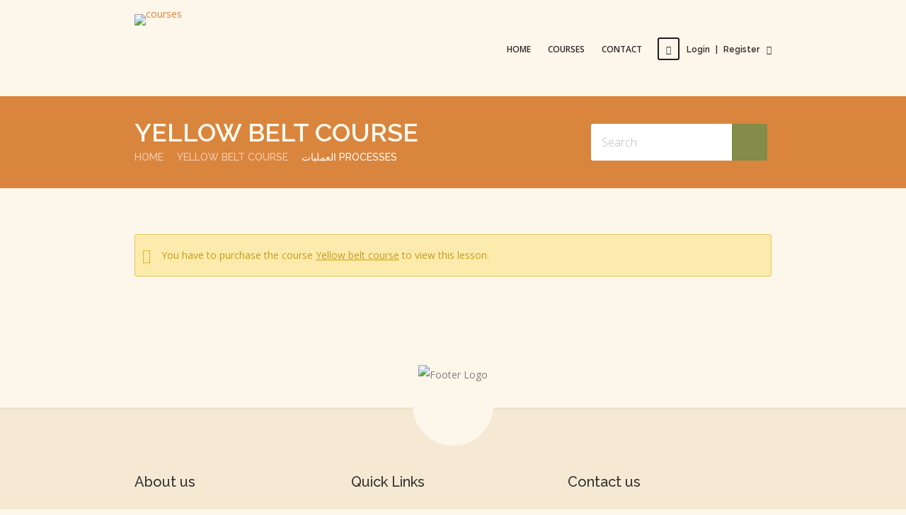

--- FILE ---
content_type: text/html; charset=UTF-8
request_url: https://courses.uovl.uk/lessons/%D8%A7%D9%84%D8%B9%D9%85%D9%84%D9%8A%D8%A7%D8%AA-processes/
body_size: 18556
content:
<!doctype html>
<!--[if IE 7 ]>    <html lang="en-gb" class="isie ie7 oldie no-js"> <![endif]-->
<!--[if IE 8 ]>    <html lang="en-gb" class="isie ie8 oldie no-js"> <![endif]-->
<!--[if IE 9 ]>    <html lang="en-gb" class="isie ie9 no-js"> <![endif]-->
<!--[if (gt IE 9)|!(IE)]><!--> <html lang="en-US"> <!--<![endif]-->

<head>
	<meta charset="utf-8">
	<meta name='viewport' content='width=device-width, initial-scale=1, maximum-scale=1' />
	<link rel="profile" href="http://gmpg.org/xfn/11" />
	<link rel="pingback" href="https://courses.uovl.uk/xmlrpc.php" />

    <title>العمليات Processes &#8211; courses</title>
<link href='https://courses.uovl.uk/wp-content/uploads/2023/04/logo.png' rel='shortcut icon' type='image/x-icon' />
<link href='https://courses.uovl.uk/wp-content/uploads/2023/04/logo.png' rel='apple-touch-icon-precomposed'/>
<link href='https://courses.uovl.uk/wp-content/uploads/2023/04/logo.png' sizes='114x114' rel='apple-touch-icon-precomposed'/>
<link href='https://courses.uovl.uk/wp-content/uploads/2023/04/logo.png' sizes='72x72' rel='apple-touch-icon-precomposed'/>
<link href='https://courses.uovl.uk/wp-content/uploads/2023/04/logo.png' sizes='144x144' rel='apple-touch-icon-precomposed'/>
<meta name='robots' content='max-image-preview:large' />
<link rel='dns-prefetch' href='//fonts.googleapis.com' />
<link rel="alternate" type="application/rss+xml" title="courses &raquo; Feed" href="https://courses.uovl.uk/feed/" />
<link rel="alternate" type="application/rss+xml" title="courses &raquo; Comments Feed" href="https://courses.uovl.uk/comments/feed/" />
<link rel="alternate" type="text/calendar" title="courses &raquo; iCal Feed" href="https://courses.uovl.uk/events/?ical=1" />
<link rel="alternate" type="application/rss+xml" title="courses &raquo; العمليات Processes Comments Feed" href="https://courses.uovl.uk/lessons/%d8%a7%d9%84%d8%b9%d9%85%d9%84%d9%8a%d8%a7%d8%aa-processes/feed/" />
<script type="text/javascript">
window._wpemojiSettings = {"baseUrl":"https:\/\/s.w.org\/images\/core\/emoji\/14.0.0\/72x72\/","ext":".png","svgUrl":"https:\/\/s.w.org\/images\/core\/emoji\/14.0.0\/svg\/","svgExt":".svg","source":{"concatemoji":"https:\/\/courses.uovl.uk\/wp-includes\/js\/wp-emoji-release.min.js?ver=6.2.8"}};
/*54745756836*//*! This file is auto-generated */
!function(e,a,t){var n,r,o,i=a.createElement("canvas"),p=i.getContext&&i.getContext("2d");function s(e,t){p.clearRect(0,0,i.width,i.height),p.fillText(e,0,0);e=i.toDataURL();return p.clearRect(0,0,i.width,i.height),p.fillText(t,0,0),e===i.toDataURL()}function c(e){var t=a.createElement("script");t.src=e,t.defer=t.type="text/javascript",a.getElementsByTagName("head")[0].appendChild(t)}for(o=Array("flag","emoji"),t.supports={everything:!0,everythingExceptFlag:!0},r=0;r<o.length;r++)t.supports[o[r]]=function(e){if(p&&p.fillText)switch(p.textBaseline="top",p.font="600 32px Arial",e){case"flag":return s("\ud83c\udff3\ufe0f\u200d\u26a7\ufe0f","\ud83c\udff3\ufe0f\u200b\u26a7\ufe0f")?!1:!s("\ud83c\uddfa\ud83c\uddf3","\ud83c\uddfa\u200b\ud83c\uddf3")&&!s("\ud83c\udff4\udb40\udc67\udb40\udc62\udb40\udc65\udb40\udc6e\udb40\udc67\udb40\udc7f","\ud83c\udff4\u200b\udb40\udc67\u200b\udb40\udc62\u200b\udb40\udc65\u200b\udb40\udc6e\u200b\udb40\udc67\u200b\udb40\udc7f");case"emoji":return!s("\ud83e\udef1\ud83c\udffb\u200d\ud83e\udef2\ud83c\udfff","\ud83e\udef1\ud83c\udffb\u200b\ud83e\udef2\ud83c\udfff")}return!1}(o[r]),t.supports.everything=t.supports.everything&&t.supports[o[r]],"flag"!==o[r]&&(t.supports.everythingExceptFlag=t.supports.everythingExceptFlag&&t.supports[o[r]]);t.supports.everythingExceptFlag=t.supports.everythingExceptFlag&&!t.supports.flag,t.DOMReady=!1,t.readyCallback=function(){t.DOMReady=!0},t.supports.everything||(n=function(){t.readyCallback()},a.addEventListener?(a.addEventListener("DOMContentLoaded",n,!1),e.addEventListener("load",n,!1)):(e.attachEvent("onload",n),a.attachEvent("onreadystatechange",function(){"complete"===a.readyState&&t.readyCallback()})),(e=t.source||{}).concatemoji?c(e.concatemoji):e.wpemoji&&e.twemoji&&(c(e.twemoji),c(e.wpemoji)))}(window,document,window._wpemojiSettings);
</script>
<style type="text/css">
img.wp-smiley,
img.emoji {
	display: inline !important;
	border: none !important;
	box-shadow: none !important;
	height: 1em !important;
	width: 1em !important;
	margin: 0 0.07em !important;
	vertical-align: -0.1em !important;
	background: none !important;
	padding: 0 !important;
}
</style>
	
<link rel='stylesheet' id='dt-sc-timepicker-addon-css-css' href='https://courses.uovl.uk/wp-content/plugins/designthemes-core-features/shortcodes/css/jquery-ui-timepicker-addon.css?ver=6.2.8' type='text/css' media='all' />
<link rel='stylesheet' id='dt-animation-css-css' href='https://courses.uovl.uk/wp-content/plugins/designthemes-core-features/shortcodes/css/animations.css?ver=6.2.8' type='text/css' media='all' />
<link rel='stylesheet' id='dt-sc-css-css' href='https://courses.uovl.uk/wp-content/plugins/designthemes-core-features/shortcodes/css/shortcodes.css?ver=6.2.8' type='text/css' media='all' />
<link rel='stylesheet' id='dt-woocommerce-css-css' href='https://courses.uovl.uk/wp-content/themes/lms/framework/woocommerce/style.css?ver=6.2.8' type='text/css' media='all' />
<link rel='stylesheet' id='layerslider-css' href='https://courses.uovl.uk/wp-content/plugins/LayerSlider/assets/static/layerslider/css/layerslider.css?ver=7.5.3' type='text/css' media='all' />
<link rel='stylesheet' id='wp-block-library-css' href='https://courses.uovl.uk/wp-includes/css/dist/block-library/style.min.css?ver=6.2.8' type='text/css' media='all' />
<style id='wp-block-library-theme-inline-css' type='text/css'>
.wp-block-audio figcaption{color:#555;font-size:13px;text-align:center}.is-dark-theme .wp-block-audio figcaption{color:hsla(0,0%,100%,.65)}.wp-block-audio{margin:0 0 1em}.wp-block-code{border:1px solid #ccc;border-radius:4px;font-family:Menlo,Consolas,monaco,monospace;padding:.8em 1em}.wp-block-embed figcaption{color:#555;font-size:13px;text-align:center}.is-dark-theme .wp-block-embed figcaption{color:hsla(0,0%,100%,.65)}.wp-block-embed{margin:0 0 1em}.blocks-gallery-caption{color:#555;font-size:13px;text-align:center}.is-dark-theme .blocks-gallery-caption{color:hsla(0,0%,100%,.65)}.wp-block-image figcaption{color:#555;font-size:13px;text-align:center}.is-dark-theme .wp-block-image figcaption{color:hsla(0,0%,100%,.65)}.wp-block-image{margin:0 0 1em}.wp-block-pullquote{border-bottom:4px solid;border-top:4px solid;color:currentColor;margin-bottom:1.75em}.wp-block-pullquote cite,.wp-block-pullquote footer,.wp-block-pullquote__citation{color:currentColor;font-size:.8125em;font-style:normal;text-transform:uppercase}.wp-block-quote{border-left:.25em solid;margin:0 0 1.75em;padding-left:1em}.wp-block-quote cite,.wp-block-quote footer{color:currentColor;font-size:.8125em;font-style:normal;position:relative}.wp-block-quote.has-text-align-right{border-left:none;border-right:.25em solid;padding-left:0;padding-right:1em}.wp-block-quote.has-text-align-center{border:none;padding-left:0}.wp-block-quote.is-large,.wp-block-quote.is-style-large,.wp-block-quote.is-style-plain{border:none}.wp-block-search .wp-block-search__label{font-weight:700}.wp-block-search__button{border:1px solid #ccc;padding:.375em .625em}:where(.wp-block-group.has-background){padding:1.25em 2.375em}.wp-block-separator.has-css-opacity{opacity:.4}.wp-block-separator{border:none;border-bottom:2px solid;margin-left:auto;margin-right:auto}.wp-block-separator.has-alpha-channel-opacity{opacity:1}.wp-block-separator:not(.is-style-wide):not(.is-style-dots){width:100px}.wp-block-separator.has-background:not(.is-style-dots){border-bottom:none;height:1px}.wp-block-separator.has-background:not(.is-style-wide):not(.is-style-dots){height:2px}.wp-block-table{margin:0 0 1em}.wp-block-table td,.wp-block-table th{word-break:normal}.wp-block-table figcaption{color:#555;font-size:13px;text-align:center}.is-dark-theme .wp-block-table figcaption{color:hsla(0,0%,100%,.65)}.wp-block-video figcaption{color:#555;font-size:13px;text-align:center}.is-dark-theme .wp-block-video figcaption{color:hsla(0,0%,100%,.65)}.wp-block-video{margin:0 0 1em}.wp-block-template-part.has-background{margin-bottom:0;margin-top:0;padding:1.25em 2.375em}
</style>
<link rel='stylesheet' id='bp-login-form-block-css' href='https://courses.uovl.uk/wp-content/plugins/buddypress/bp-core/css/blocks/login-form.min.css?ver=11.1.0' type='text/css' media='all' />
<link rel='stylesheet' id='bp-member-block-css' href='https://courses.uovl.uk/wp-content/plugins/buddypress/bp-members/css/blocks/member.min.css?ver=11.1.0' type='text/css' media='all' />
<link rel='stylesheet' id='bp-members-block-css' href='https://courses.uovl.uk/wp-content/plugins/buddypress/bp-members/css/blocks/members.min.css?ver=11.1.0' type='text/css' media='all' />
<link rel='stylesheet' id='bp-dynamic-members-block-css' href='https://courses.uovl.uk/wp-content/plugins/buddypress/bp-members/css/blocks/dynamic-members.min.css?ver=11.1.0' type='text/css' media='all' />
<link rel='stylesheet' id='bp-latest-activities-block-css' href='https://courses.uovl.uk/wp-content/plugins/buddypress/bp-activity/css/blocks/latest-activities.min.css?ver=11.1.0' type='text/css' media='all' />
<link rel='stylesheet' id='bp-friends-block-css' href='https://courses.uovl.uk/wp-content/plugins/buddypress/bp-friends/css/blocks/friends.min.css?ver=11.1.0' type='text/css' media='all' />
<link rel='stylesheet' id='bp-group-block-css' href='https://courses.uovl.uk/wp-content/plugins/buddypress/bp-groups/css/blocks/group.min.css?ver=11.1.0' type='text/css' media='all' />
<link rel='stylesheet' id='bp-groups-block-css' href='https://courses.uovl.uk/wp-content/plugins/buddypress/bp-groups/css/blocks/groups.min.css?ver=11.1.0' type='text/css' media='all' />
<link rel='stylesheet' id='bp-dynamic-groups-block-css' href='https://courses.uovl.uk/wp-content/plugins/buddypress/bp-groups/css/blocks/dynamic-groups.min.css?ver=11.1.0' type='text/css' media='all' />
<link rel='stylesheet' id='bp-sitewide-notices-block-css' href='https://courses.uovl.uk/wp-content/plugins/buddypress/bp-messages/css/blocks/sitewide-notices.min.css?ver=11.1.0' type='text/css' media='all' />
<link rel='stylesheet' id='wc-blocks-vendors-style-css' href='https://courses.uovl.uk/wp-content/plugins/woocommerce/packages/woocommerce-blocks/build/wc-blocks-vendors-style.css?ver=9.8.4' type='text/css' media='all' />
<link rel='stylesheet' id='wc-blocks-style-css' href='https://courses.uovl.uk/wp-content/plugins/woocommerce/packages/woocommerce-blocks/build/wc-blocks-style.css?ver=9.8.4' type='text/css' media='all' />
<link rel='stylesheet' id='classic-theme-styles-css' href='https://courses.uovl.uk/wp-includes/css/classic-themes.min.css?ver=6.2.8' type='text/css' media='all' />
<style id='global-styles-inline-css' type='text/css'>
body{--wp--preset--color--black: #000000;--wp--preset--color--cyan-bluish-gray: #abb8c3;--wp--preset--color--white: #ffffff;--wp--preset--color--pale-pink: #f78da7;--wp--preset--color--vivid-red: #cf2e2e;--wp--preset--color--luminous-vivid-orange: #ff6900;--wp--preset--color--luminous-vivid-amber: #fcb900;--wp--preset--color--light-green-cyan: #7bdcb5;--wp--preset--color--vivid-green-cyan: #00d084;--wp--preset--color--pale-cyan-blue: #8ed1fc;--wp--preset--color--vivid-cyan-blue: #0693e3;--wp--preset--color--vivid-purple: #9b51e0;--wp--preset--color--primary: #da853d;--wp--preset--color--secondary: #838c48;--wp--preset--color--tertiary: #df9a62;--wp--preset--gradient--vivid-cyan-blue-to-vivid-purple: linear-gradient(135deg,rgba(6,147,227,1) 0%,rgb(155,81,224) 100%);--wp--preset--gradient--light-green-cyan-to-vivid-green-cyan: linear-gradient(135deg,rgb(122,220,180) 0%,rgb(0,208,130) 100%);--wp--preset--gradient--luminous-vivid-amber-to-luminous-vivid-orange: linear-gradient(135deg,rgba(252,185,0,1) 0%,rgba(255,105,0,1) 100%);--wp--preset--gradient--luminous-vivid-orange-to-vivid-red: linear-gradient(135deg,rgba(255,105,0,1) 0%,rgb(207,46,46) 100%);--wp--preset--gradient--very-light-gray-to-cyan-bluish-gray: linear-gradient(135deg,rgb(238,238,238) 0%,rgb(169,184,195) 100%);--wp--preset--gradient--cool-to-warm-spectrum: linear-gradient(135deg,rgb(74,234,220) 0%,rgb(151,120,209) 20%,rgb(207,42,186) 40%,rgb(238,44,130) 60%,rgb(251,105,98) 80%,rgb(254,248,76) 100%);--wp--preset--gradient--blush-light-purple: linear-gradient(135deg,rgb(255,206,236) 0%,rgb(152,150,240) 100%);--wp--preset--gradient--blush-bordeaux: linear-gradient(135deg,rgb(254,205,165) 0%,rgb(254,45,45) 50%,rgb(107,0,62) 100%);--wp--preset--gradient--luminous-dusk: linear-gradient(135deg,rgb(255,203,112) 0%,rgb(199,81,192) 50%,rgb(65,88,208) 100%);--wp--preset--gradient--pale-ocean: linear-gradient(135deg,rgb(255,245,203) 0%,rgb(182,227,212) 50%,rgb(51,167,181) 100%);--wp--preset--gradient--electric-grass: linear-gradient(135deg,rgb(202,248,128) 0%,rgb(113,206,126) 100%);--wp--preset--gradient--midnight: linear-gradient(135deg,rgb(2,3,129) 0%,rgb(40,116,252) 100%);--wp--preset--duotone--dark-grayscale: url('#wp-duotone-dark-grayscale');--wp--preset--duotone--grayscale: url('#wp-duotone-grayscale');--wp--preset--duotone--purple-yellow: url('#wp-duotone-purple-yellow');--wp--preset--duotone--blue-red: url('#wp-duotone-blue-red');--wp--preset--duotone--midnight: url('#wp-duotone-midnight');--wp--preset--duotone--magenta-yellow: url('#wp-duotone-magenta-yellow');--wp--preset--duotone--purple-green: url('#wp-duotone-purple-green');--wp--preset--duotone--blue-orange: url('#wp-duotone-blue-orange');--wp--preset--font-size--small: 13px;--wp--preset--font-size--medium: 20px;--wp--preset--font-size--large: 36px;--wp--preset--font-size--x-large: 42px;--wp--preset--spacing--20: 0.44rem;--wp--preset--spacing--30: 0.67rem;--wp--preset--spacing--40: 1rem;--wp--preset--spacing--50: 1.5rem;--wp--preset--spacing--60: 2.25rem;--wp--preset--spacing--70: 3.38rem;--wp--preset--spacing--80: 5.06rem;--wp--preset--shadow--natural: 6px 6px 9px rgba(0, 0, 0, 0.2);--wp--preset--shadow--deep: 12px 12px 50px rgba(0, 0, 0, 0.4);--wp--preset--shadow--sharp: 6px 6px 0px rgba(0, 0, 0, 0.2);--wp--preset--shadow--outlined: 6px 6px 0px -3px rgba(255, 255, 255, 1), 6px 6px rgba(0, 0, 0, 1);--wp--preset--shadow--crisp: 6px 6px 0px rgba(0, 0, 0, 1);}:where(.is-layout-flex){gap: 0.5em;}body .is-layout-flow > .alignleft{float: left;margin-inline-start: 0;margin-inline-end: 2em;}body .is-layout-flow > .alignright{float: right;margin-inline-start: 2em;margin-inline-end: 0;}body .is-layout-flow > .aligncenter{margin-left: auto !important;margin-right: auto !important;}body .is-layout-constrained > .alignleft{float: left;margin-inline-start: 0;margin-inline-end: 2em;}body .is-layout-constrained > .alignright{float: right;margin-inline-start: 2em;margin-inline-end: 0;}body .is-layout-constrained > .aligncenter{margin-left: auto !important;margin-right: auto !important;}body .is-layout-constrained > :where(:not(.alignleft):not(.alignright):not(.alignfull)){max-width: var(--wp--style--global--content-size);margin-left: auto !important;margin-right: auto !important;}body .is-layout-constrained > .alignwide{max-width: var(--wp--style--global--wide-size);}body .is-layout-flex{display: flex;}body .is-layout-flex{flex-wrap: wrap;align-items: center;}body .is-layout-flex > *{margin: 0;}:where(.wp-block-columns.is-layout-flex){gap: 2em;}.has-black-color{color: var(--wp--preset--color--black) !important;}.has-cyan-bluish-gray-color{color: var(--wp--preset--color--cyan-bluish-gray) !important;}.has-white-color{color: var(--wp--preset--color--white) !important;}.has-pale-pink-color{color: var(--wp--preset--color--pale-pink) !important;}.has-vivid-red-color{color: var(--wp--preset--color--vivid-red) !important;}.has-luminous-vivid-orange-color{color: var(--wp--preset--color--luminous-vivid-orange) !important;}.has-luminous-vivid-amber-color{color: var(--wp--preset--color--luminous-vivid-amber) !important;}.has-light-green-cyan-color{color: var(--wp--preset--color--light-green-cyan) !important;}.has-vivid-green-cyan-color{color: var(--wp--preset--color--vivid-green-cyan) !important;}.has-pale-cyan-blue-color{color: var(--wp--preset--color--pale-cyan-blue) !important;}.has-vivid-cyan-blue-color{color: var(--wp--preset--color--vivid-cyan-blue) !important;}.has-vivid-purple-color{color: var(--wp--preset--color--vivid-purple) !important;}.has-black-background-color{background-color: var(--wp--preset--color--black) !important;}.has-cyan-bluish-gray-background-color{background-color: var(--wp--preset--color--cyan-bluish-gray) !important;}.has-white-background-color{background-color: var(--wp--preset--color--white) !important;}.has-pale-pink-background-color{background-color: var(--wp--preset--color--pale-pink) !important;}.has-vivid-red-background-color{background-color: var(--wp--preset--color--vivid-red) !important;}.has-luminous-vivid-orange-background-color{background-color: var(--wp--preset--color--luminous-vivid-orange) !important;}.has-luminous-vivid-amber-background-color{background-color: var(--wp--preset--color--luminous-vivid-amber) !important;}.has-light-green-cyan-background-color{background-color: var(--wp--preset--color--light-green-cyan) !important;}.has-vivid-green-cyan-background-color{background-color: var(--wp--preset--color--vivid-green-cyan) !important;}.has-pale-cyan-blue-background-color{background-color: var(--wp--preset--color--pale-cyan-blue) !important;}.has-vivid-cyan-blue-background-color{background-color: var(--wp--preset--color--vivid-cyan-blue) !important;}.has-vivid-purple-background-color{background-color: var(--wp--preset--color--vivid-purple) !important;}.has-black-border-color{border-color: var(--wp--preset--color--black) !important;}.has-cyan-bluish-gray-border-color{border-color: var(--wp--preset--color--cyan-bluish-gray) !important;}.has-white-border-color{border-color: var(--wp--preset--color--white) !important;}.has-pale-pink-border-color{border-color: var(--wp--preset--color--pale-pink) !important;}.has-vivid-red-border-color{border-color: var(--wp--preset--color--vivid-red) !important;}.has-luminous-vivid-orange-border-color{border-color: var(--wp--preset--color--luminous-vivid-orange) !important;}.has-luminous-vivid-amber-border-color{border-color: var(--wp--preset--color--luminous-vivid-amber) !important;}.has-light-green-cyan-border-color{border-color: var(--wp--preset--color--light-green-cyan) !important;}.has-vivid-green-cyan-border-color{border-color: var(--wp--preset--color--vivid-green-cyan) !important;}.has-pale-cyan-blue-border-color{border-color: var(--wp--preset--color--pale-cyan-blue) !important;}.has-vivid-cyan-blue-border-color{border-color: var(--wp--preset--color--vivid-cyan-blue) !important;}.has-vivid-purple-border-color{border-color: var(--wp--preset--color--vivid-purple) !important;}.has-vivid-cyan-blue-to-vivid-purple-gradient-background{background: var(--wp--preset--gradient--vivid-cyan-blue-to-vivid-purple) !important;}.has-light-green-cyan-to-vivid-green-cyan-gradient-background{background: var(--wp--preset--gradient--light-green-cyan-to-vivid-green-cyan) !important;}.has-luminous-vivid-amber-to-luminous-vivid-orange-gradient-background{background: var(--wp--preset--gradient--luminous-vivid-amber-to-luminous-vivid-orange) !important;}.has-luminous-vivid-orange-to-vivid-red-gradient-background{background: var(--wp--preset--gradient--luminous-vivid-orange-to-vivid-red) !important;}.has-very-light-gray-to-cyan-bluish-gray-gradient-background{background: var(--wp--preset--gradient--very-light-gray-to-cyan-bluish-gray) !important;}.has-cool-to-warm-spectrum-gradient-background{background: var(--wp--preset--gradient--cool-to-warm-spectrum) !important;}.has-blush-light-purple-gradient-background{background: var(--wp--preset--gradient--blush-light-purple) !important;}.has-blush-bordeaux-gradient-background{background: var(--wp--preset--gradient--blush-bordeaux) !important;}.has-luminous-dusk-gradient-background{background: var(--wp--preset--gradient--luminous-dusk) !important;}.has-pale-ocean-gradient-background{background: var(--wp--preset--gradient--pale-ocean) !important;}.has-electric-grass-gradient-background{background: var(--wp--preset--gradient--electric-grass) !important;}.has-midnight-gradient-background{background: var(--wp--preset--gradient--midnight) !important;}.has-small-font-size{font-size: var(--wp--preset--font-size--small) !important;}.has-medium-font-size{font-size: var(--wp--preset--font-size--medium) !important;}.has-large-font-size{font-size: var(--wp--preset--font-size--large) !important;}.has-x-large-font-size{font-size: var(--wp--preset--font-size--x-large) !important;}
.wp-block-navigation a:where(:not(.wp-element-button)){color: inherit;}
:where(.wp-block-columns.is-layout-flex){gap: 2em;}
.wp-block-pullquote{font-size: 1.5em;line-height: 1.6;}
</style>
<link rel='stylesheet' id='bp-parent-css-css' href='https://courses.uovl.uk/wp-content/themes/lms/css/buddypress.css?ver=11.1.0' type='text/css' media='screen' />
<link rel='stylesheet' id='contact-form-7-css' href='https://courses.uovl.uk/wp-content/plugins/contact-form-7/includes/css/styles.css?ver=5.7.5.1' type='text/css' media='all' />
<link rel='stylesheet' id='wdt-elementor-addon-core-css' href='https://courses.uovl.uk/wp-content/plugins/lms-elementor-addon/assets/css/core.css?ver=1.0.0' type='text/css' media='all' />
<style id='wdt-elementor-addon-core-inline-css' type='text/css'>
:root {
--wdt-elementor-color-primary: #6EC1E4;
--wdt-elementor-color-primary-rgb: 110,193,228;
--wdt-elementor-color-secondary: #54595F;
--wdt-elementor-color-secondary-rgb: 84,89,95;
--wdt-elementor-color-text: #7A7A7A;
--wdt-elementor-color-text-rgb: 122,122,122;
--wdt-elementor-color-accent: #61CE70;
--wdt-elementor-color-accent-rgb: 97,206,112;
--wdt-elementor-color-custom-1: ;
--wdt-elementor-color-custom-1-rgb: rgb(0,0,0);
--wdt-elementor-color-custom-2: ;
--wdt-elementor-color-custom-2-rgb: rgb(0,0,0);
--wdt-elementor-typo-primary-font-family: Roboto;
--wdt-elementor-typo-primary-font-weight: 600;
--wdt-elementor-typo-secondary-font-family: Roboto Slab;
--wdt-elementor-typo-secondary-font-weight: 400;
--wdt-elementor-typo-text-font-family: Roboto;
--wdt-elementor-typo-text-font-weight: 400;
--wdt-elementor-typo-accent-font-family: Roboto;
--wdt-elementor-typo-accent-font-weight: 500;
}
</style>
<link rel='stylesheet' id='wdt-elementor-addon-custom-css' href='https://courses.uovl.uk/wp-content/plugins/lms-elementor-addon/assets/css/custom.css?ver=1.0.0' type='text/css' media='all' />
<link rel='stylesheet' id='wcs-timetable-css' href='https://courses.uovl.uk/wp-content/plugins/weekly-class/assets/front/css/timetable.css?ver=2.5.17' type='text/css' media='all' />
<style id='wcs-timetable-inline-css' type='text/css'>
.wcs-single__action .wcs-btn--action{color:rgba( 255,255,255,1);background-color:#BD322C}
</style>
<style id='woocommerce-inline-inline-css' type='text/css'>
.woocommerce form .form-row .required { visibility: hidden; }
</style>
<link rel='stylesheet' id='wp-postratings-css' href='https://courses.uovl.uk/wp-content/plugins/wp-postratings/css/postratings-css.css?ver=1.90' type='text/css' media='all' />
<link rel='stylesheet' id='bsf-Defaults-css' href='https://courses.uovl.uk/wp-content/uploads/smile_fonts/Defaults/Defaults.css?ver=3.19.13' type='text/css' media='all' />
<link rel='stylesheet' id='dtwebinar-frontend-css' href='https://courses.uovl.uk/wp-content/plugins/designthemes-webinar/modules/google-classroom/assets/css/frontend.css?ver=6.2.8' type='text/css' media='all' />
<link rel='stylesheet' id='video-conferencing-with-zoom-api-css' href='https://courses.uovl.uk/wp-content/plugins/video-conferencing-with-zoom-api/assets/public/css/style.min.css?ver=4.1.9' type='text/css' media='all' />
<link rel='stylesheet' id='lms-style-css' href='https://courses.uovl.uk/wp-content/themes/lms/style.css?ver=6.2.8' type='text/css' media='all' />
<link rel='stylesheet' id='custom-font-awesome-css' href='https://courses.uovl.uk/wp-content/themes/lms/css/font-awesome.min.css?ver=6.2.8' type='text/css' media='all' />
<link rel='stylesheet' id='stoke-gap-icons-css' href='https://courses.uovl.uk/wp-content/themes/lms/css/stroke-gap-icons.min.css?ver=6.2.8' type='text/css' media='all' />
<link rel='stylesheet' id='lms-skin-css' href='https://courses.uovl.uk/wp-content/themes/lms/skins/orange/style.css?ver=6.2.8' type='text/css' media='all' />
<style id='lms-skin-inline-css' type='text/css'>
#logo h2 a { color: #; }body, .dt-sc-course-price {font-family:Open Sans , sans-serif; color:#808080; font-size:14px; }	.wp-block-pullquote {color:#808080; }	a, .entry-details .entry-metadata p a { color:#da853d; }a:hover, .entry-details .entry-metadata p a:hover { color:#808080; }H1 {font-family:Raleway; color:#303030; font-size:36px; }	H2 {font-family:Raleway; color:#303030; font-size:30px; }	H3 {font-family:Raleway; color:#303030; font-size:24px; }	H4 {font-family:Raleway; color:#303030; font-size:20px; }	H5 {font-family:Raleway; color:#303030; font-size:18px; }	.widget.widget_popular_entries .recent-course-widget ul li h6, H6 {font-family:Raleway; color:#303030; font-size:16px; }	
</style>
<link rel='stylesheet' id='font-raleway-css' href='//fonts.googleapis.com/css?family=Raleway%3A400%2C100%2C200%2C300%2C500%2C600%2C800%2C700%2C900&#038;ver=6.2.8' type='text/css' media='all' />
<link rel='stylesheet' id='font-opensans-css' href='//fonts.googleapis.com/css?family=Open+Sans%3A300italic%2C400italic%2C600italic%2C700italic%2C800italic%2C400%2C300%2C600%2C700%2C800&#038;ver=6.2.8' type='text/css' media='all' />
<link rel='stylesheet' id='font-dancingscript-css' href='//fonts.googleapis.com/css?family=Dancing+Script&#038;ver=6.2.8' type='text/css' media='all' />
<link rel='stylesheet' id='magnific-popup-css' href='https://courses.uovl.uk/wp-content/themes/lms/framework/js/public/magnific/magnific-popup.css?ver=6.2.8' type='text/css' media='all' />
<link rel='stylesheet' id='lms-gutenberg-css' href='https://courses.uovl.uk/wp-content/themes/lms//css/gutenberg.css?ver=8.2' type='text/css' media='all' />
<style id='lms-gutenberg-inline-css' type='text/css'>
.has-primary-background-color { background-color:#da853d; }.has-primary-color { color:#da853d; }.has-secondary-background-color { background-color:#838c48; }.has-secondary-color { color:#838c48; }.has-tertiary-background-color { background-color:#df9a62; }.has-tertiary-color { color:#df9a62; }
</style>
<link rel='stylesheet' id='responsive-css' href='https://courses.uovl.uk/wp-content/themes/lms/responsive.css?ver=6.2.8' type='text/css' media='all' />
<link rel='stylesheet' id='mytheme-google-fonts-css' href='https://fonts.googleapis.com/css?family=Open+Sans:300,400,400italic,700|Raleway:300,400,400italic,700|&#038;subset' type='text/css' media='all' />
<script type='text/javascript' src='https://courses.uovl.uk/wp-includes/js/jquery/jquery.min.js?ver=3.6.4' id='jquery-core-js'></script>
<script type='text/javascript' src='https://courses.uovl.uk/wp-includes/js/jquery/jquery-migrate.min.js?ver=3.4.0' id='jquery-migrate-js'></script>
<script type='text/javascript' id='layerslider-utils-js-extra'>
/* <![CDATA[ */
var LS_Meta = {"v":"7.5.3","fixGSAP":"1"};
/* ]]> */
</script>
<script type='text/javascript' src='https://courses.uovl.uk/wp-content/plugins/LayerSlider/assets/static/layerslider/js/layerslider.utils.js?ver=7.5.3' id='layerslider-utils-js'></script>
<script type='text/javascript' src='https://courses.uovl.uk/wp-content/plugins/LayerSlider/assets/static/layerslider/js/layerslider.kreaturamedia.jquery.js?ver=7.5.3' id='layerslider-js'></script>
<script type='text/javascript' src='https://courses.uovl.uk/wp-content/plugins/LayerSlider/assets/static/layerslider/js/layerslider.transitions.js?ver=7.5.3' id='layerslider-transitions-js'></script>
<script type='text/javascript' id='bp-confirm-js-extra'>
/* <![CDATA[ */
var BP_Confirm = {"are_you_sure":"Are you sure?"};
/* ]]> */
</script>
<script type='text/javascript' src='https://courses.uovl.uk/wp-content/plugins/buddypress/bp-core/js/confirm.min.js?ver=11.1.0' id='bp-confirm-js'></script>
<script type='text/javascript' src='https://courses.uovl.uk/wp-content/plugins/buddypress/bp-core/js/widget-members.min.js?ver=11.1.0' id='bp-widget-members-js'></script>
<script type='text/javascript' src='https://courses.uovl.uk/wp-content/plugins/buddypress/bp-core/js/jquery-query.min.js?ver=11.1.0' id='bp-jquery-query-js'></script>
<script type='text/javascript' src='https://courses.uovl.uk/wp-content/plugins/buddypress/bp-core/js/vendor/jquery-cookie.min.js?ver=11.1.0' id='bp-jquery-cookie-js'></script>
<script type='text/javascript' src='https://courses.uovl.uk/wp-content/plugins/buddypress/bp-core/js/vendor/jquery-scroll-to.min.js?ver=11.1.0' id='bp-jquery-scroll-to-js'></script>
<script type='text/javascript' id='bp-legacy-js-js-extra'>
/* <![CDATA[ */
var BP_DTheme = {"accepted":"Accepted","close":"Close","comments":"comments","leave_group_confirm":"Are you sure you want to leave this group?","mark_as_fav":"Favorite","my_favs":"My Favorites","rejected":"Rejected","remove_fav":"Remove Favorite","show_all":"Show all","show_all_comments":"Show all comments for this thread","show_x_comments":"Show all comments (%d)","unsaved_changes":"Your profile has unsaved changes. If you leave the page, the changes will be lost.","view":"View","store_filter_settings":""};
/* ]]> */
</script>
<script type='text/javascript' src='https://courses.uovl.uk/wp-content/plugins/buddypress/bp-templates/bp-legacy/js/buddypress.min.js?ver=11.1.0' id='bp-legacy-js-js'></script>
<script type='text/javascript' src='https://courses.uovl.uk/wp-content/plugins/woocommerce/assets/js/jquery-blockui/jquery.blockUI.min.js?ver=2.7.0-wc.7.6.0' id='jquery-blockui-js'></script>
<script type='text/javascript' id='wc-add-to-cart-js-extra'>
/* <![CDATA[ */
var wc_add_to_cart_params = {"ajax_url":"\/wp-admin\/admin-ajax.php","wc_ajax_url":"\/?wc-ajax=%%endpoint%%","i18n_view_cart":"View cart","cart_url":"https:\/\/courses.uovl.uk\/cart\/","is_cart":"","cart_redirect_after_add":"no"};
/* ]]> */
</script>
<script type='text/javascript' src='https://courses.uovl.uk/wp-content/plugins/woocommerce/assets/js/frontend/add-to-cart.min.js?ver=7.6.0' id='wc-add-to-cart-js'></script>
<script type='text/javascript' src='https://courses.uovl.uk/wp-content/plugins/js_composer/assets/js/vendors/woocommerce-add-to-cart.js?ver=6.10.0' id='vc_woocommerce-add-to-cart-js-js'></script>
<script type='text/javascript' src='https://courses.uovl.uk/wp-content/themes/lms/framework/js/public/modernizr.min.js?ver=6.2.8' id='modernizr-script-js'></script>
<script type='text/javascript' src='https://courses.uovl.uk/wp-content/themes/lms/framework/js/public/jquery-ui.js?ver=6.2.8' id='jquery-ui-js'></script>
<meta name="generator" content="Powered by LayerSlider 7.5.3 - Build Heros, Sliders, and Popups. Create Animations and Beautiful, Rich Web Content as Easy as Never Before on WordPress." />
<!-- LayerSlider updates and docs at: https://layerslider.com -->
<link rel="https://api.w.org/" href="https://courses.uovl.uk/wp-json/" /><link rel="alternate" type="application/json" href="https://courses.uovl.uk/wp-json/wp/v2/dt_lessons/7533" /><link rel="EditURI" type="application/rsd+xml" title="RSD" href="https://courses.uovl.uk/xmlrpc.php?rsd" />
<link rel="wlwmanifest" type="application/wlwmanifest+xml" href="https://courses.uovl.uk/wp-includes/wlwmanifest.xml" />
<meta name="generator" content="WordPress 6.2.8" />
<meta name="generator" content="WooCommerce 7.6.0" />
<link rel="canonical" href="https://courses.uovl.uk/lessons/%d8%a7%d9%84%d8%b9%d9%85%d9%84%d9%8a%d8%a7%d8%aa-processes/" />
<link rel='shortlink' href='https://courses.uovl.uk/?p=7533' />
<link rel="alternate" type="application/json+oembed" href="https://courses.uovl.uk/wp-json/oembed/1.0/embed?url=https%3A%2F%2Fcourses.uovl.uk%2Flessons%2F%25d8%25a7%25d9%2584%25d8%25b9%25d9%2585%25d9%2584%25d9%258a%25d8%25a7%25d8%25aa-processes%2F" />
<link rel="alternate" type="text/xml+oembed" href="https://courses.uovl.uk/wp-json/oembed/1.0/embed?url=https%3A%2F%2Fcourses.uovl.uk%2Flessons%2F%25d8%25a7%25d9%2584%25d8%25b9%25d9%2585%25d9%2584%25d9%258a%25d8%25a7%25d8%25aa-processes%2F&#038;format=xml" />

	<script type="text/javascript">var ajaxurl = 'https://courses.uovl.uk/wp-admin/admin-ajax.php';</script>

<style type="text/css" media="all" id="wcs_styles"></style><meta name="tec-api-version" content="v1"><meta name="tec-api-origin" content="https://courses.uovl.uk"><link rel="alternate" href="https://courses.uovl.uk/wp-json/tribe/events/v1/" />	<noscript><style>.woocommerce-product-gallery{ opacity: 1 !important; }</style></noscript>
	<meta name="generator" content="Elementor 3.12.1; features: e_dom_optimization, e_optimized_assets_loading, e_optimized_css_loading, a11y_improvements, additional_custom_breakpoints; settings: css_print_method-external, google_font-enabled, font_display-auto">
<meta name="generator" content="Powered by WPBakery Page Builder - drag and drop page builder for WordPress."/>
<meta name="generator" content="Powered by Slider Revolution 6.6.8 - responsive, Mobile-Friendly Slider Plugin for WordPress with comfortable drag and drop interface." />
<script>function setREVStartSize(e){
			//window.requestAnimationFrame(function() {
				window.RSIW = window.RSIW===undefined ? window.innerWidth : window.RSIW;
				window.RSIH = window.RSIH===undefined ? window.innerHeight : window.RSIH;
				try {
					var pw = document.getElementById(e.c).parentNode.offsetWidth,
						newh;
					pw = pw===0 || isNaN(pw) || (e.l=="fullwidth" || e.layout=="fullwidth") ? window.RSIW : pw;
					e.tabw = e.tabw===undefined ? 0 : parseInt(e.tabw);
					e.thumbw = e.thumbw===undefined ? 0 : parseInt(e.thumbw);
					e.tabh = e.tabh===undefined ? 0 : parseInt(e.tabh);
					e.thumbh = e.thumbh===undefined ? 0 : parseInt(e.thumbh);
					e.tabhide = e.tabhide===undefined ? 0 : parseInt(e.tabhide);
					e.thumbhide = e.thumbhide===undefined ? 0 : parseInt(e.thumbhide);
					e.mh = e.mh===undefined || e.mh=="" || e.mh==="auto" ? 0 : parseInt(e.mh,0);
					if(e.layout==="fullscreen" || e.l==="fullscreen")
						newh = Math.max(e.mh,window.RSIH);
					else{
						e.gw = Array.isArray(e.gw) ? e.gw : [e.gw];
						for (var i in e.rl) if (e.gw[i]===undefined || e.gw[i]===0) e.gw[i] = e.gw[i-1];
						e.gh = e.el===undefined || e.el==="" || (Array.isArray(e.el) && e.el.length==0)? e.gh : e.el;
						e.gh = Array.isArray(e.gh) ? e.gh : [e.gh];
						for (var i in e.rl) if (e.gh[i]===undefined || e.gh[i]===0) e.gh[i] = e.gh[i-1];
											
						var nl = new Array(e.rl.length),
							ix = 0,
							sl;
						e.tabw = e.tabhide>=pw ? 0 : e.tabw;
						e.thumbw = e.thumbhide>=pw ? 0 : e.thumbw;
						e.tabh = e.tabhide>=pw ? 0 : e.tabh;
						e.thumbh = e.thumbhide>=pw ? 0 : e.thumbh;
						for (var i in e.rl) nl[i] = e.rl[i]<window.RSIW ? 0 : e.rl[i];
						sl = nl[0];
						for (var i in nl) if (sl>nl[i] && nl[i]>0) { sl = nl[i]; ix=i;}
						var m = pw>(e.gw[ix]+e.tabw+e.thumbw) ? 1 : (pw-(e.tabw+e.thumbw)) / (e.gw[ix]);
						newh =  (e.gh[ix] * m) + (e.tabh + e.thumbh);
					}
					var el = document.getElementById(e.c);
					if (el!==null && el) el.style.height = newh+"px";
					el = document.getElementById(e.c+"_wrapper");
					if (el!==null && el) {
						el.style.height = newh+"px";
						el.style.display = "block";
					}
				} catch(e){
					console.log("Failure at Presize of Slider:" + e)
				}
			//});
		  };</script>
		<style type="text/css" id="wp-custom-css">
			
.elementor-widget-container .vc_row-fluid .wpb_column.vc_column_container.vc_col-sm-9 {
    width: 66.66666667%;
}

.slider-search h4{
	color: #fff;
}
.woocommerce-additional-fields{
	display:none;
}
.wpb_column .dt-sc-custom-course-type .dt-sc-course-overlay a{
	    height: 38px;
			width: fit-content;
} 
section .vc_column-inner .wpb_wrapper .pay-with-stripe  a{
	height:55px;
	border-radius:28px;
	font-size: 16px;
    font-weight: 700;
	    padding: 0 !important;
    line-height: 55px;
	    width: 560px;
    margin-left: 10px;
}
.return-to-shop{
	display:none;
}

.mastercard-icon, .visa-icon {
	width:50px;
}
.paypal-icon{
	width:30px;
}
.dt-sc-status-container{
	display:flex;
	flex-direction:row;
}
.get-certif-btn{
	background-color:#89b93f;
	color:white;
	min-width:fit-content;
	    padding: 5px 15px;
	font-size: 12px;
    line-height: 26px;
    color: #ffffff;
    float: left;
    border-radius: 3px;
    font-weight: 600;
	height: fit-content;
	margin: 16px 5px 0 0;
}

.dt-sc-course-certificate{
	background-image:url(https://courses.uovl.uk/wp-content/uploads/2023/05/certif-background-complete.jpg) !important;
	background-repeat: no-repeat;
	background-size:100% 100%;
	background-position:center;
}

.dt-sc-cert-footer {
    float: left;
    clear: both;
    width: 100%;
    margin: 0 auto !important;
    position: relative;
    padding: 0px;
    text-align: center;
    font-size: 20px;
    color: #4e4e4e;
    display: flex;
    flex-direction: row;
    justify-content: center;
    position: initial;
}
.dt-sc-cert-logo{
	    position: absolute;
    top: 20px;
    left: 50%;
    transform: translate(-50%, 0);
}
.dt-sc-course-certificate{
	position: relative;
}
.dt-sc-cert-date , .dt-sc-cert-sign{
	width:22%;
}

.dt-sc-cert-header{
	position: initial
}

.dt-sc-cert-header .dt-sc-cert-comp-logo {
    position: absolute;
    left: 10px;
    bottom: 60px;
    left: 60px;
    width: 100px;
}
.dt-sc-course-certificate{
	padding:60px 80px
}

.dt-sc-cert-header .dt-sc-cert-badge{
	    position: absolute;
    max-width: 140px;
    margin-top: -5px;
    bottom: 60px;
    right: 60px;
    width: 170px;
}


.dt-sc-cert-date{
	margin: 48.5px 0px 0px 0px;
}
.dt-sc-cert-header .dt-sc-cert-comp-logo{
	    position: absolute;
    max-width: 140px;
    margin-top: -5px;
    bottom: 60px;
    left: 60px;
    width: 110px;
	display:none ;
}

.dt-sc-cert-content {
    margin: 50px 0px 15px 0;
}
.dt-sc-cert-logo img{
	width: 120px;
}
.dt-sc-course-certificate {
    padding: 60px 80px 40px 80px;
}
.dt-sc-cert-footer{
	gap:20px;
	flex-direction: row-reverse;
}
.dt-sc-cert-content .dt-sc-student-name{
	    min-width: fit-content;
    width: 200px;
	    text-align: justify;
    -moz-text-align-last: center;
    text-align-last: center;
}
.dt-sc-cert-sign img{
	    max-height: 70px;
}
.dt-sc-cert-sign{
	    margin: -18px 0px 0px;
}
  .dt-sc-cert-date{
	margin: 10.5px 0px 0px 0px;
}

@media print {
  .dt-sc-cert-date{
	margin: 18px 0px 0px 0px;
}
}

.dt-sc-cert-content .dt-sc-student-name{
	    font-family: 'Raleway', sans-serif; 
	font-weight: 700; 
	border-bottom: initial !important;
}
.dt-sc-cert-content{
	
    line-height: 55px;

}
		</style>
		<noscript><style> .wpb_animate_when_almost_visible { opacity: 1; }</style></noscript><style id="wpforms-css-vars-root">
				:root {
					--wpforms-field-border-radius: 3px;
--wpforms-field-background-color: #ffffff;
--wpforms-field-border-color: rgba( 0, 0, 0, 0.25 );
--wpforms-field-text-color: rgba( 0, 0, 0, 0.7 );
--wpforms-label-color: rgba( 0, 0, 0, 0.85 );
--wpforms-label-sublabel-color: rgba( 0, 0, 0, 0.55 );
--wpforms-label-error-color: #d63637;
--wpforms-button-border-radius: 3px;
--wpforms-button-background-color: #066aab;
--wpforms-button-text-color: #ffffff;
--wpforms-field-size-input-height: 43px;
--wpforms-field-size-input-spacing: 15px;
--wpforms-field-size-font-size: 16px;
--wpforms-field-size-line-height: 19px;
--wpforms-field-size-padding-h: 14px;
--wpforms-field-size-checkbox-size: 16px;
--wpforms-field-size-sublabel-spacing: 5px;
--wpforms-field-size-icon-size: 1;
--wpforms-label-size-font-size: 16px;
--wpforms-label-size-line-height: 19px;
--wpforms-label-size-sublabel-font-size: 14px;
--wpforms-label-size-sublabel-line-height: 17px;
--wpforms-button-size-font-size: 17px;
--wpforms-button-size-height: 41px;
--wpforms-button-size-padding-h: 15px;
--wpforms-button-size-margin-top: 10px;

				}
			</style></head>
<body class="bp-legacy dt_lessons-template-default single single-dt_lessons postid-7533 wp-embed-responsive theme-lms woocommerce-no-js tribe-no-js has-gutenberg-blocks wpb-js-composer js-comp-ver-6.10.0 vc_responsive elementor-default elementor-kit-7105 no-js">
<svg xmlns="http://www.w3.org/2000/svg" viewBox="0 0 0 0" width="0" height="0" focusable="false" role="none" style="visibility: hidden; position: absolute; left: -9999px; overflow: hidden;" ><defs><filter id="wp-duotone-dark-grayscale"><feColorMatrix color-interpolation-filters="sRGB" type="matrix" values=" .299 .587 .114 0 0 .299 .587 .114 0 0 .299 .587 .114 0 0 .299 .587 .114 0 0 " /><feComponentTransfer color-interpolation-filters="sRGB" ><feFuncR type="table" tableValues="0 0.49803921568627" /><feFuncG type="table" tableValues="0 0.49803921568627" /><feFuncB type="table" tableValues="0 0.49803921568627" /><feFuncA type="table" tableValues="1 1" /></feComponentTransfer><feComposite in2="SourceGraphic" operator="in" /></filter></defs></svg><svg xmlns="http://www.w3.org/2000/svg" viewBox="0 0 0 0" width="0" height="0" focusable="false" role="none" style="visibility: hidden; position: absolute; left: -9999px; overflow: hidden;" ><defs><filter id="wp-duotone-grayscale"><feColorMatrix color-interpolation-filters="sRGB" type="matrix" values=" .299 .587 .114 0 0 .299 .587 .114 0 0 .299 .587 .114 0 0 .299 .587 .114 0 0 " /><feComponentTransfer color-interpolation-filters="sRGB" ><feFuncR type="table" tableValues="0 1" /><feFuncG type="table" tableValues="0 1" /><feFuncB type="table" tableValues="0 1" /><feFuncA type="table" tableValues="1 1" /></feComponentTransfer><feComposite in2="SourceGraphic" operator="in" /></filter></defs></svg><svg xmlns="http://www.w3.org/2000/svg" viewBox="0 0 0 0" width="0" height="0" focusable="false" role="none" style="visibility: hidden; position: absolute; left: -9999px; overflow: hidden;" ><defs><filter id="wp-duotone-purple-yellow"><feColorMatrix color-interpolation-filters="sRGB" type="matrix" values=" .299 .587 .114 0 0 .299 .587 .114 0 0 .299 .587 .114 0 0 .299 .587 .114 0 0 " /><feComponentTransfer color-interpolation-filters="sRGB" ><feFuncR type="table" tableValues="0.54901960784314 0.98823529411765" /><feFuncG type="table" tableValues="0 1" /><feFuncB type="table" tableValues="0.71764705882353 0.25490196078431" /><feFuncA type="table" tableValues="1 1" /></feComponentTransfer><feComposite in2="SourceGraphic" operator="in" /></filter></defs></svg><svg xmlns="http://www.w3.org/2000/svg" viewBox="0 0 0 0" width="0" height="0" focusable="false" role="none" style="visibility: hidden; position: absolute; left: -9999px; overflow: hidden;" ><defs><filter id="wp-duotone-blue-red"><feColorMatrix color-interpolation-filters="sRGB" type="matrix" values=" .299 .587 .114 0 0 .299 .587 .114 0 0 .299 .587 .114 0 0 .299 .587 .114 0 0 " /><feComponentTransfer color-interpolation-filters="sRGB" ><feFuncR type="table" tableValues="0 1" /><feFuncG type="table" tableValues="0 0.27843137254902" /><feFuncB type="table" tableValues="0.5921568627451 0.27843137254902" /><feFuncA type="table" tableValues="1 1" /></feComponentTransfer><feComposite in2="SourceGraphic" operator="in" /></filter></defs></svg><svg xmlns="http://www.w3.org/2000/svg" viewBox="0 0 0 0" width="0" height="0" focusable="false" role="none" style="visibility: hidden; position: absolute; left: -9999px; overflow: hidden;" ><defs><filter id="wp-duotone-midnight"><feColorMatrix color-interpolation-filters="sRGB" type="matrix" values=" .299 .587 .114 0 0 .299 .587 .114 0 0 .299 .587 .114 0 0 .299 .587 .114 0 0 " /><feComponentTransfer color-interpolation-filters="sRGB" ><feFuncR type="table" tableValues="0 0" /><feFuncG type="table" tableValues="0 0.64705882352941" /><feFuncB type="table" tableValues="0 1" /><feFuncA type="table" tableValues="1 1" /></feComponentTransfer><feComposite in2="SourceGraphic" operator="in" /></filter></defs></svg><svg xmlns="http://www.w3.org/2000/svg" viewBox="0 0 0 0" width="0" height="0" focusable="false" role="none" style="visibility: hidden; position: absolute; left: -9999px; overflow: hidden;" ><defs><filter id="wp-duotone-magenta-yellow"><feColorMatrix color-interpolation-filters="sRGB" type="matrix" values=" .299 .587 .114 0 0 .299 .587 .114 0 0 .299 .587 .114 0 0 .299 .587 .114 0 0 " /><feComponentTransfer color-interpolation-filters="sRGB" ><feFuncR type="table" tableValues="0.78039215686275 1" /><feFuncG type="table" tableValues="0 0.94901960784314" /><feFuncB type="table" tableValues="0.35294117647059 0.47058823529412" /><feFuncA type="table" tableValues="1 1" /></feComponentTransfer><feComposite in2="SourceGraphic" operator="in" /></filter></defs></svg><svg xmlns="http://www.w3.org/2000/svg" viewBox="0 0 0 0" width="0" height="0" focusable="false" role="none" style="visibility: hidden; position: absolute; left: -9999px; overflow: hidden;" ><defs><filter id="wp-duotone-purple-green"><feColorMatrix color-interpolation-filters="sRGB" type="matrix" values=" .299 .587 .114 0 0 .299 .587 .114 0 0 .299 .587 .114 0 0 .299 .587 .114 0 0 " /><feComponentTransfer color-interpolation-filters="sRGB" ><feFuncR type="table" tableValues="0.65098039215686 0.40392156862745" /><feFuncG type="table" tableValues="0 1" /><feFuncB type="table" tableValues="0.44705882352941 0.4" /><feFuncA type="table" tableValues="1 1" /></feComponentTransfer><feComposite in2="SourceGraphic" operator="in" /></filter></defs></svg><svg xmlns="http://www.w3.org/2000/svg" viewBox="0 0 0 0" width="0" height="0" focusable="false" role="none" style="visibility: hidden; position: absolute; left: -9999px; overflow: hidden;" ><defs><filter id="wp-duotone-blue-orange"><feColorMatrix color-interpolation-filters="sRGB" type="matrix" values=" .299 .587 .114 0 0 .299 .587 .114 0 0 .299 .587 .114 0 0 .299 .587 .114 0 0 " /><feComponentTransfer color-interpolation-filters="sRGB" ><feFuncR type="table" tableValues="0.098039215686275 1" /><feFuncG type="table" tableValues="0 0.66274509803922" /><feFuncB type="table" tableValues="0.84705882352941 0.41960784313725" /><feFuncA type="table" tableValues="1 1" /></feComponentTransfer><feComposite in2="SourceGraphic" operator="in" /></filter></defs></svg><!-- **Wrapper** -->
<div class="wrapper">
    <!-- **Inner Wrapper** -->
    <div class="inner-wrapper">

    	            <!-- Header Wrapper -->
            <div id="header-wrapper">            <!-- **Header** -->
            <header id="header" class="header1">
            
                <div class="container">
                    <!-- **Logo - Start** -->
                    <div id="logo">
						                            <a href="https://courses.uovl.uk/" title="courses">
                                <img class="normal_logo" src="https://courses.uovl.uk/wp-content/uploads/2023/04/logo.png" alt="courses" title="courses" />
                                <img class="retina_logo" src="https://courses.uovl.uk/wp-content/uploads/2023/04/logo.png" alt="courses" title="courses" style="width:98px; height:99px;"/>
                            </a>                    </div><!-- **Logo - End** -->
            
                    <div class="header-register">                    	
						<ul class="dt-sc-default-login"><li><a href="https://courses.uovl.uk/login/" title="Login / Register Now"><i class="fa fa-user"></i>Login<span> | </span>Register</a></li><li class="dt-sc-cart"><a href="https://courses.uovl.uk/cart/"><i class="fa fa-shopping-cart"></i></a></li></ul>                    </div>
            
                    <!-- **Navigation** -->
                    <nav id="main-menu">
                        <div class="dt-menu-toggle" id="dt-menu-toggle">
                            Menu                            <span class="dt-menu-toggle-icon"></span>
                        </div>

						<ul id="menu-top-menu" class="menu"><li id="menu-item-5028" class="menu-item menu-item-type-post_type menu-item-object-page menu-item-home menu-item-depth-0 menu-item-simple-parent "><a href="https://courses.uovl.uk/" ><i class='fa fa-home'></i>Home</a></li>
<li id="menu-item-7589" class="menu-item menu-item-type-post_type menu-item-object-page menu-item-depth-0 menu-item-megamenu-parent  megamenu-2-columns-group"><a href="https://courses.uovl.uk/dtcourses/" ><i class='fa fa-shopping-cart'></i>Courses</a></li>
<li id="menu-item-4300" class="menu-item menu-item-type-post_type menu-item-object-page menu-item-depth-0 menu-item-simple-parent "><a href="https://courses.uovl.uk/contact/" ><i class='fa fa-location-arrow'></i>Contact</a></li>
</ul>                    </nav><!-- **Navigation - End** -->

                </div>    
            </header><!-- **Header - End** -->            </div><!-- Header Wrapper -->
            
        <!-- **Main** -->
        <div id="main">

        <!-- Slider Section -->
        
        <!-- Sub Title Section -->
        <!-- ** Breadcrumb Section ** --><section class="main-title-section-wrapper">	<div class="container">		<div class="main-title-section"><h1>Yellow belt course</h1><div class="breadcrumb">
				<a href="https://courses.uovl.uk/">Home</a><span class='fa default' >  </span><a href="https://courses.uovl.uk/courses/yellow-belt-course/">Yellow belt course</a><span class='fa default' >  </span><span class='current'>العمليات Processes</span></div><!-- ** breadcrumb - End -->		</div>		<div class="header-search"> 
<form method="get" id="searchform" class="searchform" action="https://courses.uovl.uk/">
    <input id="s" name="s" type="text" value="" class="text_input" placeholder="Search" />
    <input type="hidden" name="search-type" value="default" />
	<input type="submit" value="" />
</form>		</div>	</div></section><!-- ** Breadcrumb Section End ** -->        <!-- Sub Title Section -->

    <!-- ** Container ** -->
   	<div class="container">

	<!-- ** Primary Section ** -->
	<section id="primary" class="content-full-width">
    <div class="dt-sc-warning-box">You have to purchase the course <a href="https://courses.uovl.uk/courses/yellow-belt-course/">Yellow belt course</a> to view this lesson.</div>    
	</section><!-- ** Primary Section End ** -->                </div><!-- **Container - End** -->
            </div><!-- **Main - End** -->


                <!-- **Footer** -->
        <footer id="footer">
        
			                <div class="footer-logo">  
                                                <img class="normal_logo" src="https://courses.uovl.uk/wp-content/uploads/2023/04/logo.png" alt="Footer Logo" title="Footer Logo">
                        <img class="retina_logo" src="https://courses.uovl.uk/wp-content/uploads/2023/04/logo.png" alt="courses" title="courses" style="width:98px; height:99px;"/>            
                </div>
                                    <div class="footer-widgets-wrapper" >
                        <div class="container"><div class='column dt-sc-one-third first'><aside id="text-12" class="widget widget_text"><h3 class="widgettitle">About us</h3>			<div class="textwidget"><p>We offer a wide range of courses designed to help you achieve your goals and realize your full potential.</p>
<p>Whether you&#8217;re looking to pursue a new career or simply explore your interests, we have the courses you need to succeed.</p>
</div>
		</aside></div><div class='column dt-sc-one-third '><aside id="text-14" class="widget widget_text"><h3 class="widgettitle">Quick Links</h3>			<div class="textwidget"><ul>
                                    <li> <a href="/" title=""> Home</a> </li>
                                    <li> <a href="https://courses.uovl.uk/dtcourses/" title=""> All Courses</a> </li>
                          
                                    <li> <a href="https://courses.uovl.uk/privacy-policy" title=""> Privacy Policy </a> </li>
                                    <li> <a href="https://courses.uovl.uk/terms-of-use" title=""> Terms of Use </a> </li>
                                </ul></div>
		</aside></div><div class='column dt-sc-one-third '><aside id="text-8" class="widget widget_text"><h3 class="widgettitle">Contact us</h3>			<div class="textwidget"><div class="dt-sc-contact-info address"><div class='icon'><i class='fa fa-location-arrow'></i></div><p>UNIVERSITY OF VICTORIA<br>London, United Kingdom.<p><span></span></div>

<div class="dt-sc-contact-info"><div class='icon'><i class='fa fa-phone'></i></div><p><a href='tel:'>(+**) **********</a></p><span></span></div>

<div class="dt-sc-contact-info"><div class='icon'><i class='fa fa-fax'></i></div><p>(+**) **********</p><span></span></div>

<div class="dt-sc-contact-info"><div class='icon'><i class='fa fa-envelope'></i></div><p><a href='mailto:contact@courses.uovl.uk'>contact@courses.uovl.uk</a></p><span></span></div></div>
		</aside></div></div>
                    </div>
                    				
        	<div class="copyright">
        		<div class="container"><div class="copyright-info">Copyright &copy; 2023 UNIVERSITY OF VOCTORIA All Rights Reserved </div>        			<ul class='social-icons'><li><a href="#" target="_blank"><span class="fa fa-flickr"></span></a></li><li><a href="#" target="_blank"><span class="fa fa-google"></span></a></li><li><a href="#" target="_blank"><span class="fa fa-facebook"></span></a></li></ul>        		</div>
        	</div>
        </footer><!-- **Footer - End** -->
    </div><!-- **Inner Wrapper - End** -->
</div><!-- **Wrapper - End** -->

		<script>
			window.RS_MODULES = window.RS_MODULES || {};
			window.RS_MODULES.modules = window.RS_MODULES.modules || {};
			window.RS_MODULES.waiting = window.RS_MODULES.waiting || [];
			window.RS_MODULES.defered = true;
			window.RS_MODULES.moduleWaiting = window.RS_MODULES.moduleWaiting || {};
			window.RS_MODULES.type = 'compiled';
		</script>
		<div class="gtranslate_wrapper" id="gt-wrapper-40516741"></div>		<script>
		( function ( body ) {
			'use strict';
			body.className = body.className.replace( /\btribe-no-js\b/, 'tribe-js' );
		} )( document.body );
		</script>
		<script> /* <![CDATA[ */var tribe_l10n_datatables = {"aria":{"sort_ascending":": activate to sort column ascending","sort_descending":": activate to sort column descending"},"length_menu":"Show _MENU_ entries","empty_table":"No data available in table","info":"Showing _START_ to _END_ of _TOTAL_ entries","info_empty":"Showing 0 to 0 of 0 entries","info_filtered":"(filtered from _MAX_ total entries)","zero_records":"No matching records found","search":"Search:","all_selected_text":"All items on this page were selected. ","select_all_link":"Select all pages","clear_selection":"Clear Selection.","pagination":{"all":"All","next":"Next","previous":"Previous"},"select":{"rows":{"0":"","_":": Selected %d rows","1":": Selected 1 row"}},"datepicker":{"dayNames":["Sunday","Monday","Tuesday","Wednesday","Thursday","Friday","Saturday"],"dayNamesShort":["Sun","Mon","Tue","Wed","Thu","Fri","Sat"],"dayNamesMin":["S","M","T","W","T","F","S"],"monthNames":["January","February","March","April","May","June","July","August","September","October","November","December"],"monthNamesShort":["January","February","March","April","May","June","July","August","September","October","November","December"],"monthNamesMin":["Jan","Feb","Mar","Apr","May","Jun","Jul","Aug","Sep","Oct","Nov","Dec"],"nextText":"Next","prevText":"Prev","currentText":"Today","closeText":"Done","today":"Today","clear":"Clear"}};/* ]]> */ </script>	<script type="text/javascript">
		(function () {
			var c = document.body.className;
			c = c.replace(/woocommerce-no-js/, 'woocommerce-js');
			document.body.className = c;
		})();
	</script>
	<link rel='stylesheet' id='rs-plugin-settings-css' href='https://courses.uovl.uk/wp-content/plugins/revslider/public/assets/css/rs6.css?ver=6.6.8' type='text/css' media='all' />
<style id='rs-plugin-settings-inline-css' type='text/css'>
.tp-caption a{color:#ff7302;text-shadow:none;-webkit-transition:all 0.2s ease-out;-moz-transition:all 0.2s ease-out;-o-transition:all 0.2s ease-out;-ms-transition:all 0.2s ease-out;line-height:20px}.tp-caption a:hover{color:#ffa902}.tp-caption a{color:#ff7302;text-shadow:none;-webkit-transition:all 0.2s ease-out;-moz-transition:all 0.2s ease-out;-o-transition:all 0.2s ease-out;-ms-transition:all 0.2s ease-out}.tp-caption a:hover{color:#ffa902}.tp-caption a{color:#ff7302;text-shadow:none;-webkit-transition:all 0.2s ease-out;-moz-transition:all 0.2s ease-out;-o-transition:all 0.2s ease-out;-ms-transition:all 0.2s ease-out}.tp-caption a:hover{color:#ffa902}.largeredbtn{font-family:"Raleway",sans-serif;font-weight:900;font-size:16px;line-height:60px;color:#fff !important;text-decoration:none;padding-left:40px;padding-right:80px;padding-top:22px;padding-bottom:22px;background:rgb(234,91,31); background:-moz-linear-gradient(top,rgba(234,91,31,1) 0%,rgba(227,58,12,1) 100%); background:-webkit-gradient(linear,left top,left bottom,color-stop(0%,rgba(234,91,31,1)),color-stop(100%,rgba(227,58,12,1))); background:-webkit-linear-gradient(top,rgba(234,91,31,1) 0%,rgba(227,58,12,1) 100%); background:-o-linear-gradient(top,rgba(234,91,31,1) 0%,rgba(227,58,12,1) 100%); background:-ms-linear-gradient(top,rgba(234,91,31,1) 0%,rgba(227,58,12,1) 100%); background:linear-gradient(to bottom,rgba(234,91,31,1) 0%,rgba(227,58,12,1) 100%); filter:progid:DXImageTransform.Microsoft.gradient( startColorstr='#ea5b1f',endColorstr='#e33a0c',GradientType=0 )}.largeredbtn:hover{background:rgb(227,58,12); background:-moz-linear-gradient(top,rgba(227,58,12,1) 0%,rgba(234,91,31,1) 100%); background:-webkit-gradient(linear,left top,left bottom,color-stop(0%,rgba(227,58,12,1)),color-stop(100%,rgba(234,91,31,1))); background:-webkit-linear-gradient(top,rgba(227,58,12,1) 0%,rgba(234,91,31,1) 100%); background:-o-linear-gradient(top,rgba(227,58,12,1) 0%,rgba(234,91,31,1) 100%); background:-ms-linear-gradient(top,rgba(227,58,12,1) 0%,rgba(234,91,31,1) 100%); background:linear-gradient(to bottom,rgba(227,58,12,1) 0%,rgba(234,91,31,1) 100%); filter:progid:DXImageTransform.Microsoft.gradient( startColorstr='#e33a0c',endColorstr='#ea5b1f',GradientType=0 )}.fullrounded img{-webkit-border-radius:400px;-moz-border-radius:400px;border-radius:400px}.tp-caption a{color:#ff7302;text-shadow:none;-webkit-transition:all 0.2s ease-out;-moz-transition:all 0.2s ease-out;-o-transition:all 0.2s ease-out;-ms-transition:all 0.2s ease-out}.tp-caption a:hover{color:#ffa902}.largeredbtn{font-family:"Raleway",sans-serif;font-weight:900;font-size:16px;line-height:60px;color:#fff !important;text-decoration:none;padding-left:40px;padding-right:80px;padding-top:22px;padding-bottom:22px;background:rgb(234,91,31); background:-moz-linear-gradient(top,rgba(234,91,31,1) 0%,rgba(227,58,12,1) 100%); background:-webkit-gradient(linear,left top,left bottom,color-stop(0%,rgba(234,91,31,1)),color-stop(100%,rgba(227,58,12,1))); background:-webkit-linear-gradient(top,rgba(234,91,31,1) 0%,rgba(227,58,12,1) 100%); background:-o-linear-gradient(top,rgba(234,91,31,1) 0%,rgba(227,58,12,1) 100%); background:-ms-linear-gradient(top,rgba(234,91,31,1) 0%,rgba(227,58,12,1) 100%); background:linear-gradient(to bottom,rgba(234,91,31,1) 0%,rgba(227,58,12,1) 100%); filter:progid:DXImageTransform.Microsoft.gradient( startColorstr='#ea5b1f',endColorstr='#e33a0c',GradientType=0 )}.largeredbtn:hover{background:rgb(227,58,12); background:-moz-linear-gradient(top,rgba(227,58,12,1) 0%,rgba(234,91,31,1) 100%); background:-webkit-gradient(linear,left top,left bottom,color-stop(0%,rgba(227,58,12,1)),color-stop(100%,rgba(234,91,31,1))); background:-webkit-linear-gradient(top,rgba(227,58,12,1) 0%,rgba(234,91,31,1) 100%); background:-o-linear-gradient(top,rgba(227,58,12,1) 0%,rgba(234,91,31,1) 100%); background:-ms-linear-gradient(top,rgba(227,58,12,1) 0%,rgba(234,91,31,1) 100%); background:linear-gradient(to bottom,rgba(227,58,12,1) 0%,rgba(234,91,31,1) 100%); filter:progid:DXImageTransform.Microsoft.gradient( startColorstr='#e33a0c',endColorstr='#ea5b1f',GradientType=0 )}.fullrounded img{-webkit-border-radius:400px;-moz-border-radius:400px;border-radius:400px}
</style>
<script type='text/javascript' src='https://courses.uovl.uk/wp-includes/js/jquery/ui/core.min.js?ver=1.13.2' id='jquery-ui-core-js'></script>
<script type='text/javascript' src='https://courses.uovl.uk/wp-includes/js/jquery/ui/datepicker.min.js?ver=1.13.2' id='jquery-ui-datepicker-js'></script>
<script type='text/javascript' id='jquery-ui-datepicker-js-after'>
jQuery(function(jQuery){jQuery.datepicker.setDefaults({"closeText":"Close","currentText":"Today","monthNames":["January","February","March","April","May","June","July","August","September","October","November","December"],"monthNamesShort":["Jan","Feb","Mar","Apr","May","Jun","Jul","Aug","Sep","Oct","Nov","Dec"],"nextText":"Next","prevText":"Previous","dayNames":["Sunday","Monday","Tuesday","Wednesday","Thursday","Friday","Saturday"],"dayNamesShort":["Sun","Mon","Tue","Wed","Thu","Fri","Sat"],"dayNamesMin":["S","M","T","W","T","F","S"],"dateFormat":"MM d, yy","firstDay":1,"isRTL":false});});
</script>
<script type='text/javascript' src='https://courses.uovl.uk/wp-content/plugins/designthemes-core-features/shortcodes/js/jquery-ui-timepicker-addon.js?ver=6.2.8' id='dt-sc-timepicker-addon-js'></script>
<script type='text/javascript' src='https://courses.uovl.uk/wp-content/plugins/designthemes-core-features/shortcodes/js/jsscplugins.js?ver=6.2.8' id='dt-sc-plugin-scripts-js'></script>
<script type='text/javascript' src='https://courses.uovl.uk/wp-content/plugins/designthemes-core-features/shortcodes/js/shortcodes.js?ver=6.2.8' id='dt-sc-script-js'></script>
<script type='text/javascript' src='https://courses.uovl.uk/wp-content/plugins/designthemes-core-features/custom-post-types/js/jquery.knob.js?ver=6.2.8' id='dt-knob-script-js'></script>
<script type='text/javascript' src='https://courses.uovl.uk/wp-content/plugins/designthemes-core-features/custom-post-types/js/jquery.knob.custom.js?ver=6.2.8' id='dt-knob-custom-script-js'></script>
<script type='text/javascript' src='https://courses.uovl.uk/wp-content/plugins/designthemes-core-features/custom-post-types/js/jquery.print.js?ver=6.2.8' id='dt-jquery-print-js'></script>
<script type='text/javascript' src='https://courses.uovl.uk/wp-content/plugins/designthemes-core-features/custom-post-types/js/jquery.toggle.click.js?ver=6.2.8' id='dt-toggle-js'></script>
<script type='text/javascript' id='dt-custom-script-js-extra'>
/* <![CDATA[ */
var object = {"quizTimeout":"Timeout!","noResult":"No Results Found!","noGraph":"No enough data to generate graph!","onRefresh":"Refreshing this quiz page will mark this session as completed.","registrationSuccess":"You have successfully registered with our class!","locationAlert1":"To get GPS location please fill address.","locationAlert2":"Please add latitude and longitude"};
/* ]]> */
</script>
<script type='text/javascript' src='https://courses.uovl.uk/wp-content/plugins/designthemes-core-features/custom-post-types/js/dt.custom.js?ver=6.2.8' id='dt-custom-script-js'></script>
<script type='text/javascript' src='https://courses.uovl.uk/wp-includes/js/comment-reply.min.js?ver=6.2.8' id='comment-reply-js'></script>
<script type='text/javascript' src='https://courses.uovl.uk/wp-content/plugins/contact-form-7/includes/swv/js/index.js?ver=5.7.5.1' id='swv-js'></script>
<script type='text/javascript' id='contact-form-7-js-extra'>
/* <![CDATA[ */
var wpcf7 = {"api":{"root":"https:\/\/courses.uovl.uk\/wp-json\/","namespace":"contact-form-7\/v1"},"cached":"1"};
/* ]]> */
</script>
<script type='text/javascript' src='https://courses.uovl.uk/wp-content/plugins/contact-form-7/includes/js/index.js?ver=5.7.5.1' id='contact-form-7-js'></script>
<script type='text/javascript' id='wdt-elementor-addon-core-js-extra'>
/* <![CDATA[ */
var wdtElementorAddonGlobals = {"ajaxUrl":"https:\/\/courses.uovl.uk\/wp-admin\/admin-ajax.php"};
/* ]]> */
</script>
<script type='text/javascript' src='https://courses.uovl.uk/wp-content/plugins/lms-elementor-addon/assets/js/core.js?ver=1.0.0' id='wdt-elementor-addon-core-js'></script>
<script type='text/javascript' src='https://courses.uovl.uk/wp-content/plugins/revslider/public/assets/js/rbtools.min.js?ver=6.6.8' defer async id='tp-tools-js'></script>
<script type='text/javascript' src='https://courses.uovl.uk/wp-content/plugins/revslider/public/assets/js/rs6.min.js?ver=6.6.8' defer async id='revmin-js'></script>
<script type='text/javascript' src='https://courses.uovl.uk/wp-content/plugins/woocommerce/assets/js/js-cookie/js.cookie.min.js?ver=2.1.4-wc.7.6.0' id='js-cookie-js'></script>
<script type='text/javascript' id='woocommerce-js-extra'>
/* <![CDATA[ */
var woocommerce_params = {"ajax_url":"\/wp-admin\/admin-ajax.php","wc_ajax_url":"\/?wc-ajax=%%endpoint%%"};
/* ]]> */
</script>
<script type='text/javascript' src='https://courses.uovl.uk/wp-content/plugins/woocommerce/assets/js/frontend/woocommerce.min.js?ver=7.6.0' id='woocommerce-js'></script>
<script type='text/javascript' id='wc-cart-fragments-js-extra'>
/* <![CDATA[ */
var wc_cart_fragments_params = {"ajax_url":"\/wp-admin\/admin-ajax.php","wc_ajax_url":"\/?wc-ajax=%%endpoint%%","cart_hash_key":"wc_cart_hash_d043bdbe9f15782f8ac49265fc6e125c","fragment_name":"wc_fragments_d043bdbe9f15782f8ac49265fc6e125c","request_timeout":"5000"};
/* ]]> */
</script>
<script type='text/javascript' src='https://courses.uovl.uk/wp-content/plugins/woocommerce/assets/js/frontend/cart-fragments.min.js?ver=7.6.0' id='wc-cart-fragments-js'></script>
<script type='text/javascript' id='wp-postratings-js-extra'>
/* <![CDATA[ */
var ratingsL10n = {"plugin_url":"https:\/\/courses.uovl.uk\/wp-content\/plugins\/wp-postratings","ajax_url":"https:\/\/courses.uovl.uk\/wp-admin\/admin-ajax.php","text_wait":"Please rate only 1 item at a time.","image":"stars","image_ext":"gif","max":"5","show_loading":"1","show_fading":"1","custom":"0"};
var ratings_mouseover_image=new Image();ratings_mouseover_image.src="https://courses.uovl.uk/wp-content/plugins/wp-postratings/images/stars/rating_over.gif";;
/* ]]> */
</script>
<script type='text/javascript' src='https://courses.uovl.uk/wp-content/plugins/wp-postratings/js/postratings-js.js?ver=1.90' id='wp-postratings-js'></script>
<!--[if lt IE 9]>
<script type='text/javascript' src='https://courses.uovl.uk/wp-content/themes/lms/framework//js/public/html5shiv.min.js?ver=6.2.8' id='html5shiv-js'></script>
<![endif]-->
<script type='text/javascript' src='https://courses.uovl.uk/wp-content/themes/lms/framework/js/public/jquery.uitotop.js?ver=6.2.8' id='jquery-uitotop-js'></script>
<script type='text/javascript' src='https://courses.uovl.uk/wp-content/themes/lms/framework/js/public/jquery.easing.js?ver=6.2.8' id='jquery-easing-js'></script>
<script type='text/javascript' src='https://courses.uovl.uk/wp-content/themes/lms/framework/js/public/jquery.smart-resize.js?ver=6.2.8' id='jquery-smart-resize-js'></script>
<script type='text/javascript' src='https://courses.uovl.uk/wp-content/themes/lms/framework/js/public/jquery.prettyphoto.js?ver=6.2.8' id='jquery-prettyphoto-js'></script>
<script type='text/javascript' id='jquery-nicescroll-js-extra'>
/* <![CDATA[ */
var mytheme_urls = {"theme_base_url":"https:\/\/courses.uovl.uk\/wp-content\/themes\/lms\/","framework_base_url":"https:\/\/courses.uovl.uk\/wp-content\/themes\/lms\/framework\/","ajaxurl":"https:\/\/courses.uovl.uk\/wp-admin\/admin-ajax.php","url":"https:\/\/courses.uovl.uk","scroll":"disable","loadisotope":"1","stickynav":"enable","landingpage":"","landingpagestickynav":"enable","is_admin":"","skin":"orange","layout":"wide","isLandingPage":"","isRTL":"","pluginURL":"https:\/\/courses.uovl.uk\/wp-content\/plugins\/","retinaSupport":"disable","isResponsive":"enable","layout_pattern":null,"themeName":"lms","dtLMSAjaxNonce":"6e5dc1ba30"};
/* ]]> */
</script>
<script type='text/javascript' src='https://courses.uovl.uk/wp-content/themes/lms/framework/js/public/jquery.nicescroll.min.js?ver=6.2.8' id='jquery-nicescroll-js'></script>
<script type='text/javascript' src='https://courses.uovl.uk/wp-content/themes/lms/framework/js/public/jquery.sticky.nav.js?ver=6.2.8' id='jquery-sticky-js'></script>
<script type='text/javascript' src='https://courses.uovl.uk/wp-content/themes/lms/framework/js/public/isotope.pkgd.min.js?ver=6.2.8' id='jquery-isotope-pkgd-js'></script>
<script type='text/javascript' src='https://courses.uovl.uk/wp-content/themes/lms/framework/js/public/jquery.fitvids.js?ver=6.2.8' id='jquery-fitvids-js'></script>
<script type='text/javascript' src='https://courses.uovl.uk/wp-content/themes/lms/framework/js/public/jquery.bxslider.js?ver=6.2.8' id='jquery-bxslider-js'></script>
<script type='text/javascript' src='https://courses.uovl.uk/wp-content/themes/lms/framework/js/public/jquery.toucheffects.js?ver=6.2.8' id='jquery-toucheffects-js'></script>
<script type='text/javascript' src='https://courses.uovl.uk/wp-content/themes/lms/framework/js/public/jquery.table.sorter.js?ver=6.2.8' id='jquery-tablesorter-js'></script>
<script type='text/javascript' src='https://courses.uovl.uk/wp-content/themes/lms/framework/js/public/ajax-courses.js?ver=6.2.8' id='ajaxcourses-script-js'></script>
<script type='text/javascript' src='https://courses.uovl.uk/wp-content/themes/lms/framework/js/public/ajax-classes.js?ver=6.2.8' id='ajaxclasses-script-js'></script>
<script type='text/javascript' src='https://courses.uovl.uk/wp-content/themes/lms/framework/js/public/dashboard.js?ver=6.2.8' id='dashboard-script-js'></script>
<script type='text/javascript' id='custom-script-js-extra'>
/* <![CDATA[ */
var DtCustomObject = {"joinedGroup":"Joined Group Successfully"};
/* ]]> */
</script>
<script type='text/javascript' src='https://courses.uovl.uk/wp-content/themes/lms/framework/js/public/custom.js?ver=6.2.8' id='custom-script-js'></script>
<script type='text/javascript' src='https://courses.uovl.uk/wp-content/themes/lms/framework/js/public/magnific/jquery.magnific-popup.min.js?ver=6.2.8' id='jq-popup-js-js'></script>
<script type='text/javascript' id='dtwebinar-frontend-js-extra'>
/* <![CDATA[ */
var dtwebinarfrontendobject = {"textCopied":"Code Copied!"};
/* ]]> */
</script>
<script type='text/javascript' src='https://courses.uovl.uk/wp-content/plugins/designthemes-webinar/modules/google-classroom/assets/js/frontend.js?ver=6.2.8' id='dtwebinar-frontend-js'></script>
<script type='text/javascript' id='gt_widget_script_40516741-js-before'>
window.gtranslateSettings = /* document.write */ window.gtranslateSettings || {};window.gtranslateSettings['40516741'] = {"default_language":"en","languages":["en","ar","fr"],"url_structure":"none","flag_style":"3d","flag_size":24,"wrapper_selector":"#gt-wrapper-40516741","alt_flags":[],"switcher_open_direction":"bottom","switcher_horizontal_position":"right","switcher_vertical_position":"top","switcher_text_color":"#666","switcher_arrow_color":"#666","switcher_border_color":"#ccc","switcher_background_color":"#fff","switcher_background_shadow_color":"#efefef","switcher_background_hover_color":"#fff","dropdown_text_color":"#000","dropdown_hover_color":"#fff","dropdown_background_color":"#eee","flags_location":"https:\/\/courses.uovl.uk\/wp-content\/plugins\/gtranslate\/flags\/"};
</script><script src="https://courses.uovl.uk/wp-content/plugins/gtranslate/js/dwf.js?ver=6.2.8" data-no-minify="1" data-gt-orig-url="/lessons/%D8%A7%D9%84%D8%B9%D9%85%D9%84%D9%8A%D8%A7%D8%AA-processes/" data-gt-orig-domain="courses.uovl.uk" data-gt-widget-id="40516741" defer></script></body>
</html>

<!-- Page cached by LiteSpeed Cache 7.6.2 on 2026-02-03 21:07:18 -->

--- FILE ---
content_type: text/css
request_url: https://courses.uovl.uk/wp-content/themes/lms/css/buddypress.css?ver=11.1.0
body_size: 8839
content:
/*--------------------------------------------------------------
Hello, this is the BuddyPress Legacy stylesheet.

----------------------------------------------------------------
>>> TABLE OF CONTENTS:
----------------------------------------------------------------
1.0 - Navigation
	1.1 - Pagination
2.0 - WordPress
	2.1 - Images
3.0 - BuddyPress
	3.1 - Activity
		3.1.1 - Activity Listing
		3.1.2 - Activity Comments
	3.2 - Toolbar
	3.3 - Directories - Members, Groups, Blogs, Forums
	3.4 - Error / Success Messages
	3.5 - Forms
	3.6 - Ajax Loading
	3.7 - Topics and Tables - Forums and General
	3.8 - Headers, Lists and Tabs - Activity, Groups, Blogs, Forums
		3.8.1 - Cover Image
	3.9 - Private Messaging Threads
	3.10 - Extended Profiles
	3.11 - Widgets
4.0 - Media Queries
	4.1 - Smartphones Landscape
	4.2 - Smartphones Portrait
	4.3 - Smartphones - smaller screen sizes
--------------------------------------------------------------*/


/*----*****---- << BuddyPress Custom CSS >> ----*****----*/
#search-members-form, #search-groups-form { float:left; margin:0px; padding:0px; width:100%; position:relative; }
#search-members-form label, #search-groups-form label { float:left; width:100%; }
#search-members-form #members_search, #search-groups-form #groups_search { margin:0px 0px 20px -1px; border-radius:5px; padding:12px; }
#search-members-form #members_search_submit, #search-groups-form #groups_search_submit { position:absolute; right:0px; top:1px; padding:13px 20px 13px; margin:0px; }
#search-groups-form #groups_search_submit { top: 29px; }
#buddypress div.item-list-tabs#subnav ul li.groups-members-search { width:40%; }
#buddypress div.item-list-tabs#subnav ul li.groups-members-search #members_search { margin-left:0px; }
#buddypress div.item-list-tabs#subnav ul li.groups-members-search #members_search_submit { top:10px; }

#members-dir-list { margin:20px 0px 0px; float:left; clear:both; width:100%; }
#members-dir-list .column.first { clear:both; }
.members-list { background:#f5e9d4; padding:20px 5%; width:90%; text-align:center; margin:0px 0px 20px; clear:both; display:block; }
.members-list .item-avatar { display:inline-block; width:90px; height:90px; text-align:center; margin-bottom:15px; border-radius:90px; }
.members-list .item-avatar img { border-radius:90px; }
.members-list .item-title a { margin-bottom:15px; font-size:18px; line-height:normal; font-weight:300; color:#181818; }
.members-list .item-meta { font-size:12px; font-weight:normal; color:#808080; margin-bottom:10px; }
.members-list .dt-sc-button.small { font-size:12px; padding:9px 15px 8px; }

.members .pagination { float:left; width:100%;  margin:20px 0px 10px; padding:0px; }
.members .pagination a, .pagination-links a, .pagination-links span.dots, .members .pagination span.dots { font-size:14px; font-weight:bold; line-height:30px; color:#808080; padding:0px 12px; border-radius:3px; margin:0px 10px 0px 0px; float:left; border:1px solid; position:relative; z-index:1; -webkit-transition:all 0.3s; -moz-transition:all 0.3s; transition:all 0.3s; -o-transition:all 0.3s; -ms-transition:all 0.3s; }
.members .pagination a:after, .pagination-links a:after, .pagination-links span.dots:after, .members .pagination span.dots:after { content:''; position:absolute; z-index:-1; width:100%; height:0; top:0; left:0; -webkit-transition:all 0.3s; -moz-transition:all 0.3s; transition:all 0.3s; -o-transition:all 0.3s; -ms-transition:all 0.3s; border-radius:3px; }
.members .pagination a:hover:after, .pagination-links a:hover:after, .pagination-links span.dots:hover:after, .members .pagination span.dots:hover:after { height:100%; }
.members .pagination span.current, .pagination-links span.current { color:#ffffff; font-size:14px; font-weight:bold; line-height:30px; padding:0px 12px; margin:0px 10px 0px 0px; float:left; position:relative; border:1px solid; border-radius:3px; }
.members .pagination span.current:hover, .members .pagination a:hover, .pagination-links a:hover, .pagination-links span.dots:hover, .members .pagination span.dots:hover { color:#ffffff; }

#buddypress div.dir-search { float:none; margin:0px; }
#item-buttons .generic-button a { padding:2px 10px; }
#item-buttons .generic-button a { position:relative; z-index:1; -webkit-transition:all 0.3s; -moz-transition:all 0.3s; transition:all 0.3s; -o-transition:all 0.3s; -ms-transition:all 0.3s; border:1px solid; border-radius:3px; }
#item-buttons .generic-button a:hover { color:#ffffff; }
/*#item-buttons .generic-button a:after { content:''; position:absolute; z-index:-1; width:100%; height:0; top:0; left:0; -webkit-transition:all 0.3s; -moz-transition:all 0.3s; transition:all 0.3s; -o-transition:all 0.3s; -ms-transition:all 0.3s; border-radius:3px; }
#item-buttons .generic-button a:hover { color:#ffffff; }
#item-buttons .generic-button a:hover:after { height:100%; }

.notification-settings th, .notification-settings td { text-align:left; }*/
label input[type="checkbox"] { margin:-4px 5px 0px 0px; }

#member-list li h5 { font-size:14px; margin-bottom:10px; }
#invite-list li { display:block; }
#invite-list li input[type="checkbox"] { margin-right:5px; }

.radio label { margin-right:10px; }
.radio label strong { font-weight:normal; font-size:16px; color:#181818; }
.radio label input[type="radio"] { margin:-4px 5px 0px 0px; }
.radio label ul { margin-top:10px; }

#members-list h5 { font-size:16px; line-height:30px; }

#buddypress .standard-form #basic-details-section h4, #buddypress .standard-form #blog-details-section h4, #buddypress .standard-form #profile-details-section h4 { margin-bottom:20px; }

#buddypress #pag-bottom { margin-top:20px; }

/*#whats-new-post-in-box { float:left; clear:both; margin:20px 0px; }*/

#buddypress ul.item-list li div.item-desc p { font-size:14px; }

#buddypress div#item-header div#item-actions h3 { font-size:18px; }

.column.first { clear:both; }

.buddypress .selection-box:after { height:38px; }
.buddypress #whats-new-content .selection-box:after { height:48px; }
#buddypress form#whats-new-form #whats-new-options select { margin-top:0px; margin-bottom:0px; }
#buddypress form#whats-new-form #whats-new-textarea { margin-bottom:20px; }

/*--------------------------------------------------------------
1 - Navigation
--------------------------------------------------------------*/
/*--------------------------------------------------------------
1.1 - Pagination
--------------------------------------------------------------*/
#buddypress div.pagination {
	background: transparent;
	border: none;
	color: #888;
	font-size: 90%;
	margin: 0;
	position: relative;
	display: block;
	float: left;
	width: 100%;
	padding: 10px 0;
}
#buddypress div.pagination .pag-count {
	float: left;
	/*margin-left: 10px;*/
	line-height:30px;
}
#buddypress div.pagination .pagination-links {
	float: right;	
}
#buddypress div.pagination .pagination-links a, #buddypress div.pagination .pagination-links span.current, #buddypress .pagination-links span.dots { margin-right:0px; margin-left:10px; }
/*#buddypress div.pagination .pagination-links span,
#buddypress div.pagination .pagination-links a {
	font-size: 90%;
	padding: 0 5px;
}
#buddypress div.pagination .pagination-links a:hover {
	font-weight: bold;
}*/
#buddypress noscript div.pagination {
	margin-bottom: 15px;
}
#buddypress #nav-above {
	display: none;
}
#buddypress .paged #nav-above {
	display: block;
}
/*--------------------------------------------------------------
2 - WordPress
--------------------------------------------------------------*/
/*--------------------------------------------------------------
2.1 - Images
--------------------------------------------------------------*/
#buddypress img.wp-smiley {
	border: none !important;
	clear: none !important;
	float: none !important;
	margin: 0 !important;
	padding: 0 !important;
}

/*--------------------------------------------------------------
3.0 - BuddyPress
--------------------------------------------------------------*/
/*--------------------------------------------------------------
3.1 - Activity
--------------------------------------------------------------*/
#buddypress #activity-stream {
	margin-top: -5px;
}

#buddypress #activity-stream p {
	margin: 5px 0;
}

#buddypress #item-body form#whats-new-form {
	margin: 0;
	padding: 0;
}
#buddypress .home-page form#whats-new-form {
	border-bottom: none;
	padding-bottom: 0;
}
#buddypress form#whats-new-form #whats-new-avatar {
	float: left;
	margin:0px 20px 10px 0px;
}
#buddypress form#whats-new-form #whats-new-avatar img { border-radius:50%; }
#buddypress form#whats-new-form #whats-new-content {
	/*margin-left: 55px;
	padding: 0 0 20px 20px;*/
	clear:both;
}
#buddypress form#whats-new-form p.activity-greeting {
	/*line-height: 0.5em;*/
	margin-bottom: 15px;
	display:inline-block;
	margin-top:15px;
}
#buddypress form#whats-new-form textarea {
	height: 20px;
	/*background: #fff;
	color: #555;
	font-family: inherit;
	font-size: 90%;
	height: 20px;
	padding: 6px;
	width: 98%;*/
}
body.no-js #buddypress form#whats-new-form textarea {
	height: 50px;
}
#buddypress form#whats-new-form #whats-new-options select {
	max-width: 200px;
	/*margin-top: 12px;
	margin-left:10px;*/
	display:inline-block;
}
#buddypress form#whats-new-form #whats-new-options { height:85px !important; }
#buddypress form#whats-new-form #whats-new-submit {
	float: right;
	/*margin-top: 12px;*/
	margin-bottom:20px;
}
#buddypress form#whats-new-form #whats-new-submit input { margin-top:5px; }
#buddypress #whats-new-options {
	/*overflow: auto;*/
	height: 0;
}
body.no-js #buddypress #whats-new-options {
	height: auto;
}
#buddypress #whats-new:focus {
	border-color: rgba(31, 179, 221, 0.9) !important;
	outline-color: rgba(31, 179, 221, 0.9);
}

/*--------------------------------------------------------------
3.1.1 - Activity Listing
--------------------------------------------------------------*/
#buddypress ul.activity-list li {
	overflow: hidden;
	padding: 15px 0 0;
	list-style: none;
}
#buddypress .activity-list .activity-avatar {
	float: left;
}
#buddypress ul.item-list.activity-list li.has-comments {
	padding-bottom: 15px;
}
body.activity-permalink #buddypress ul.activity-list li.has-comments {
	padding-bottom: 0;
}
#buddypress .activity-list li.mini {
	font-size: 80%;
	position: relative;
}
#buddypress .activity-list li.mini .activity-avatar img.avatar,
#buddypress .activity-list li.mini .activity-avatar img.FB_profile_pic {
	height:35px;
	margin-left: 30px;
	width:35px;
}
#buddypress .activity-permalink .activity-list li.mini .activity-avatar img.avatar,
#buddypress .activity-permalink .activity-list li.mini .activity-avatar img.FB_profile_pic {
	height: auto;
	margin-left: 0;
	width: auto;
}
body.activity-permalink #buddypress .activity-list > li:first-child {
	padding-top: 0;
}
#buddypress .activity-list li .activity-content {
	position: relative;
}
#buddypress .activity-list li.mini .activity-content p {
	margin: 0;
}
#buddypress .activity-list li.mini .activity-comments {
	clear: both;
	font-size: 120%;
}
body.activity-permalink #buddypress li.mini .activity-meta {
	margin-top: 4px;
}
#buddypress .activity-list li .activity-inreplyto {
	color: #888;
	font-size: 80%;
}
#buddypress .activity-list li .activity-inreplyto > p {
	margin: 0;
	display: inline;
}
#buddypress .activity-list li .activity-inreplyto blockquote,
#buddypress .activity-list li .activity-inreplyto div.activity-inner {
	background: none;
	border: none;
	display: inline;
	margin: 0;
	overflow: hidden;
	padding: 0;
}
#buddypress .activity-list .activity-content {
	margin: 0 0 0 70px;
}
body.activity-permalink #buddypress .activity-list li .activity-content {
	border: none;
	font-size: 100%;
	line-height: 150%;
	margin-left: 170px;
	margin-right: 0;
	padding: 0;
}
body.activity-permalink #buddypress .activity-list li .activity-header > p {
	margin: 0;
	padding: 5px 0 0 0;
}
#buddypress .activity-list .activity-content .activity-header,
#buddypress .activity-list .activity-content .comment-header {
	color: #888;
	line-height: 220%;
}
#buddypress .activity-header {
	margin-right: 20px;
}
#buddypress .activity-header a,
#buddypress .comment-meta a,
#buddypress .acomment-meta a {
	text-decoration: none;
}
#buddypress .activity-list .activity-content .activity-header img.avatar {
	float: none !important;
	margin: 0 5px -5px 0 !important;
}
#buddypress a.bp-secondary-action,
#buddypress span.highlight {
	font-size: 14px;
	padding: 0;
	margin-right: 5px;
	text-decoration: none;
}
#buddypress div.activity-meta a { font-size:14px; }
#buddypress div.activity-meta a span { font-size:10px; }
#buddypress .activity-list .activity-content .activity-inner,
#buddypress .activity-list .activity-content blockquote {
	margin: 10px 10px 5px 0;
	overflow: hidden;
	border-left:1px solid #e2d6c1;
	padding:0px 0px 0px 15px;
}
#buddypress .activity-list li.new_forum_post .activity-content .activity-inner,
#buddypress .activity-list li.new_forum_topic .activity-content .activity-inner {
	border-left: 2px solid #e2d6c1;
	margin-left: 5px;
	padding-left: 10px;
}
body.activity-permalink #buddypress .activity-content .activity-inner,
body.activity-permalink #buddypress .activity-content blockquote {
	margin-left: 0;
	margin-top: 5px;
}
#buddypress .activity-inner > p {
	word-wrap: break-word;
}
#buddypress .activity-inner > .activity-inner {
	margin: 0;
}
#buddypress .activity-inner > blockquote {
	margin: 0;
}
#buddypress .activity-list .activity-content img.thumbnail {
	border: 2px solid #eee;
	float: left;
	margin: 0 10px 5px 0;
}
#buddypress .activity-read-more {
	margin-left: 1em;
	white-space: nowrap;
}
#buddypress .activity-list li.load-more {	
	font-size:110%;
	margin:15px 0;	
	text-align:center;
	border:none;
	width:100%;
	clear:both;
	float:left;
}
#buddypress .activity-list li.load-more a { border:2px solid #201c1d; color:#303030; padding:10px 0px; width:99.7%; float:left; clear:both; border-radius:3px; }
#buddypress .activity-list li.load-more a:hover { color:#ffffff; }

/*#buddypress .activity-list li.load-more a { position:relative; z-index:1; -webkit-transition:all 0.3s; -moz-transition:all 0.3s; transition:all 0.3s; -o-transition:all 0.3s; -ms-transition:all 0.3s; border:1px solid; border-radius:3px; }
#buddypress .activity-list li.load-more a:after { content:''; position:absolute; z-index:-1; width:100%; height:0; top:0; left:0; -webkit-transition:all 0.3s; -moz-transition:all 0.3s; transition:all 0.3s; -o-transition:all 0.3s; -ms-transition:all 0.3s; border-radius:3px; }

#buddypress .activity-list li.load-more a:hover:after { height:100%; }*/

/*--------------------------------------------------------------
3.1.2 - Activity Comments
--------------------------------------------------------------*/
#buddypress div.activity-meta {
	margin: 18px 0 0;
}
body.activity-permalink #buddypress div.activity-meta {
	margin-bottom: 6px;
}
#buddypress div.activity-meta a {
	padding: 4px 8px;
	color:#181818;
	border:1px solid #e2d6c1;
	float:left;
	margin-bottom:5px;
}
#buddypress a.activity-time-since {
	color: #aaa;
	text-decoration: none;
}
#buddypress a.activity-time-since:hover {
	color: #888;
	text-decoration: underline;
}
#buddypress a.bp-primary-action,
#buddypress #reply-title small a {
	font-size: 80%;
	margin-right: 5px;
	text-decoration: none;
}
#buddypress a.bp-primary-action span,
#buddypress #reply-title small a span {
	background: #aaaaaa;
	color: #fff;
	font-size: 90%;
	margin-left: 2px;
	border-radius:50%;
	min-width:15px;
	min-height:15px;
	display:inline-block;
	text-align:center;
	padding:0px;
	line-height:15px;
}
#buddypress a.bp-primary-action:hover span,
#buddypress #reply-title small a:hover span {
	background: #555;
	color: #fff;
}
#buddypress div.activity-comments {
	margin: 0 0 0 70px;
	overflow: hidden; /* IE fix */
	position: relative;
	width: auto;
	clear: both;
}
body.activity-permalink #buddypress div.activity-comments {
	background: none;
	margin-left: 170px;
	width: auto;
}
#buddypress div.activity-comments > ul {
	padding: 0 0 0 10px;
}
#buddypress div.activity-comments ul,
#buddypress div.activity-comments ul li {
	border: none;
	list-style: none;
}
#buddypress div.activity-comments ul {
	clear: both;
	margin: 0;
}
#buddypress div.activity-comments ul li {
	border-top: 1px solid #eee;
	padding: 10px 0 0;
}
body.activity-permalink #buddypress .activity-list li.mini .activity-comments {
	clear: none;
	margin-top: 0;
}
body.activity-permalink #buddypress div.activity-comments ul li {
	border-width: 1px;
	padding: 10px 0 0 0;
}
#buddypress div.activity-comments > ul > li:first-child {
	border-top: none;
}
#buddypress div.activity-comments ul li:last-child {
	margin-bottom: 0;
}
#buddypress div.activity-comments ul li > ul {
	margin-left: 30px;
	margin-top: 0;
	padding-left: 10px;
}
body.activity-permalink #buddypress div.activity-comments ul li > ul {
	margin-top: 10px;
}
body.activity-permalink #buddypress div.activity-comments > ul {
	padding: 0 10px 0 15px;
}
#buddypress div.activity-comments div.acomment-avatar img {
	border-width: 1px;
	float: left;
	height: 25px;
	margin-right: 10px;
	width: 25px;
}
#buddypress div.activity-comments div.acomment-content {
	font-size: 80%;
	margin: 5px 0 0 40px;
}
#buddypress div.acomment-content .time-since,
#buddypress div.acomment-content .activity-delete-link,
#buddypress div.acomment-content .comment-header {
	display: none;
}
body.activity-permalink #buddypress div.activity-comments div.acomment-content {
	font-size: 90%;
}
#buddypress div.activity-comments div.acomment-meta {
	color: #888;
	font-size: 80%;
}
#buddypress div.activity-comments form.ac-form {
	display: none;
	padding: 10px;
}
#buddypress div.activity-comments li form.ac-form {
	margin-right: 15px;
	clear: both;
}
#buddypress div.activity-comments form.root {
	margin-left: 0;
}
#buddypress div.activity-comments div#message {
	margin-top: 15px;
	margin-bottom: 0;
}
/*#buddypress div.activity-comments form .ac-textarea {
	background: #fff;
	border: 1px inset #ccc;
	margin-bottom: 10px;
	padding: 8px;
}
#buddypress div.activity-comments form textarea {
	border: none;
	background: transparent;
	box-shadow: none;
	outline: none;
	color: #555;
	font-family: inherit;
	font-size: 100%;
	height: 60px;
	padding: 0;
	margin: 0;
	width: 100%;
}*/
#buddypress div.activity-comments form input {
	margin-top: 5px;
}
#buddypress div.activity-comments form div.ac-reply-avatar {
	float: left;
}
#buddypress div.ac-reply-avatar img {
	border: 1px solid #eee;
}
#buddypress div.activity-comments form div.ac-reply-content {
	color: #888;
	margin-left: 50px;
	padding-left: 15px;
}
#buddypress div.activity-comments form div.ac-reply-content a {
	text-decoration: none;
}
#buddypress .acomment-options {
	float: left;
	margin: 5px 0 5px 40px;
}
#buddypress .acomment-options a {
	color: #999;
}
#buddypress .acomment-options a:hover {
	color: inherit;
}

/*--------------------------------------------------------------
3.3 - Directories - Members, Groups, Blogs, Forums
--------------------------------------------------------------*/
/*#buddypress div.dir-search {
	float: right;
	margin: -39px 0 0 0;
}
#buddypress div.dir-search input[type=text] {
	font-size: 90%;
	padding: 1px 3px;
}

#buddypress .dir-form {
	clear: both;
}*/

/*--------------------------------------------------------------
3.4 - Errors / Success Messages
--------------------------------------------------------------*/
#buddypress div#message {
	margin: 0 0 15px;
	clear:both;
}
#buddypress #message.info {
	margin-bottom: 0;
}
#buddypress div#message.updated {
	clear: both;
}
#buddypress div#message p,
#sitewide-notice p {
	font-size: 90%;
	display: block;
	padding: 10px 15px;
}
#buddypress div#message.error p {
	background-color: #ffcccc;
	border: 1px solid #ff9999;
	clear: left;
	color: #d01313;
}
#buddypress div#message.error p:before { content:"\f057"; color:#C54228; }
#buddypress div#message.updated p {
	background-color: #eafac0;
	border: 1px solid #b1cf67;
	color: #7ba411;
}
#buddypress div#message.updated p:before { color:#7ba411; content:"\f058"; }
#buddypress .standard-form#signup_form div div.error {
	background: #faa;
	color: #a00;
	margin: 0 0 10px 0;
	padding: 6px;
	width: 90%;
}
#buddypress div.accept,
#buddypress div.reject {
	float: left;
	margin-left: 10px;
}
#buddypress ul.button-nav li {
	float: left;
	margin: 0 10px 10px 0;
	list-style: none;
}
#buddypress ul.button-nav li.current a {
	font-weight:normal;
}
#sitewide-notice #message {
	left: 2%;
	position: fixed;
	top: 1em;
	width: 96%;
	z-index: 9999;
}
#sitewide-notice.admin-bar-on #message {
	top: 3.3em;
}
#sitewide-notice strong {
	display: block;
	margin-bottom: -1em;
}

/*--------------------------------------------------------------
3.5 - Forms
--------------------------------------------------------------*/
/*#buddypress .standard-form textarea,
#buddypress .standard-form input[type=text],
#buddypress .standard-form input[type=text],
#buddypress .standard-form input[type=color],
#buddypress .standard-form input[type=date],
#buddypress .standard-form input[type=datetime],
#buddypress .standard-form input[type=datetime-local],
#buddypress .standard-form input[type=email],
#buddypress .standard-form input[type=month],
#buddypress .standard-form input[type=number],
#buddypress .standard-form input[type=range],
#buddypress .standard-form input[type=search],
#buddypress .standard-form input[type=tel],
#buddypress .standard-form input[type=time],
#buddypress .standard-form input[type=url],
#buddypress .standard-form input[type=week],
#buddypress .standard-form select,
#buddypress .standard-form input[type=password],
#buddypress .dir-search input[type=search],
#buddypress .dir-search input[type=text] {
	border: 1px solid #ccc;
	background: #fafafa;
	border-radius: 0;
	color: #888;
	font: inherit;
	font-size: 100%;
	padding: 6px;
}
#buddypress .standard-form select {
	padding: 3px;
}
#buddypress .standard-form input[type=password] {
	margin-bottom: 5px;
}
#buddypress .standard-form label,
#buddypress .standard-form span.label {
	display: block;
	font-weight: bold;
	margin: 15px 0 5px 0;
}
#buddypress .standard-form div.checkbox label,
#buddypress .standard-form div.radio label {
	color: #888;
	font-size: 100%;
	font-weight: normal;
	margin: 5px 0 0 0;
}
#buddypress .standard-form#sidebar-login-form label {
	margin-top: 5px;
}
#buddypress .standard-form input[type=text] {
	width: 75%;
}
#buddypress .standard-form#sidebar-login-form input[type=text],
#buddypress .standard-form#sidebar-login-form input[type=password] {
	padding: 4px;
	width: 95%;
}
#buddypress .standard-form #basic-details-section input[type=password],
#buddypress .standard-form #blog-details-section input#signup_blog_url {
	width: 35%;
}
#buddypress .standard-form#signup_form input[type=text],
#buddypress .standard-form#signup_form textarea,
#buddypress .form-allowed-tags,
#buddypress #commentform input[type=text],
#buddypress #commentform textarea {
	width: 90%;
}
#buddypress .standard-form#signup_form div.submit {
	float: right;
}
#buddypress div#signup-avatar img {
	margin: 0 15px 10px 0;
}
#buddypress .standard-form textarea {
	width: 75%;
	height: 120px;
}
#buddypress .standard-form textarea#message_content {
	height: 200px;
}
#buddypress .standard-form#send-reply textarea {
	width: 97.5%;
}
#buddypress .standard-form p.description {
	color: #888;
	font-size: 80%;
	margin: 5px 0;
}
#buddypress .standard-form div.submit {
	clear: both;
	padding: 15px 0 0 0;
}
#buddypress .standard-form p.submit {
	margin-bottom: 0;
	padding: 15px 0 0 0;
}
#buddypress .standard-form div.submit input {
	margin-right: 15px;
}
#buddypress .standard-form div.radio ul {
	margin: 10px 0 15px 38px;
	list-style: disc;
}
#buddypress .standard-form div.radio ul li {
	margin-bottom: 5px;
}
#buddypress .standard-form a.clear-value {
	display: block;
	margin-top: 5px;
	outline: none;
}
#buddypress .standard-form #basic-details-section,
#buddypress .standard-form #blog-details-section,
#buddypress .standard-form #profile-details-section {
	float: left;
	width: 48%;
}
#buddypress .standard-form #profile-details-section {
	float: right;
}
#buddypress .standard-form #blog-details-section {
	clear: left;
}
#buddypress .standard-form input:focus,
#buddypress .standard-form textarea:focus,
#buddypress .standard-form select:focus {
	background: #fafafa;
	color: #555;
}
#buddypress form#send-invite-form {
	margin-top: 20px;
}
#buddypress div#invite-list {
	background: #f5f5f5;
	height: 400px;
	margin: 0 0 10px;
	overflow: auto;
	padding: 5px;
	width: 160px;
}
#buddypress button,
#buddypress a.button,
#buddypress input[type=submit],
#buddypress input[type=button],
#buddypress input[type=reset],
#buddypress ul.button-nav li a,
#buddypress div.generic-button a,
#buddypress .comment-reply-link,
a.bp-title-button {
	background: #fff; 
	border: 1px solid #ccc;
	color: #777;
	font-size: .8rem;
	cursor: pointer;
	outline: none;
	padding: 4px 10px;
	text-align: center;
	text-decoration: none;
}
#buddypress button:hover,
#buddypress a.button:hover,
#buddypress a.button:focus,
#buddypress input[type=submit]:hover,
#buddypress input[type=button]:hover,
#buddypress input[type=reset]:hover,
#buddypress ul.button-nav li a:hover,
#buddypress ul.button-nav li.current a,
#buddypress div.generic-button a:hover,
#buddypress .comment-reply-link:hover {
	background: #ededed;
	border: 1px solid #bbb;
	color: #555;
	outline: none;
	text-decoration: none;
}

#buddypress form.standard-form .left-menu {
	float: left;
}

#buddypress form.standard-form .left-menu #invite-list ul{
	margin:1%;
	list-style: none;
}

#buddypress form.standard-form .left-menu #invite-list ul li {
	margin:0 0 0 1%;
}

#buddypress form.standard-form .main-column {
	margin-left: 190px;
}

#buddypress form.standard-form .main-column ul#friend-list {
	clear:none;
}

#buddypress form.standard-form .main-column ul#friend-list h4 {
	clear:none;
}*/


#buddypress .standard-form #basic-details-section,
#buddypress .standard-form #blog-details-section,
#buddypress .standard-form #profile-details-section {
	float: left;
	width: 48%;
}
#buddypress .standard-form #profile-details-section {
	float: right;
}
#buddypress .standard-form #blog-details-section {
	clear: left;
}

/* Overrides for embedded WP editors */
#buddypress .wp-editor-wrap a.button,
#buddypress .wp-editor-wrap button,
#buddypress .wp-editor-wrap input[type=submit],
#buddypress .wp-editor-wrap input[type=button],
#buddypress .wp-editor-wrap input[type=reset] {
	padding: 0 10px 1px;
}
/*--------------------------------------------------------------
3.6 - Ajax Loading
--------------------------------------------------------------*/
#buddypress a.loading,
#buddypress input.loading {
	-webkit-animation: loader-pulsate .5s infinite ease-in-out alternate;
	-moz-animation: loader-pulsate .5s infinite ease-in-out alternate;
	border-color: #aaa;
}
@-webkit-keyframes loader-pulsate {
	from {
		border-color: #aaa;
		-webkit-box-shadow: 0 0 6px #ccc;
		box-shadow: 0 0 6px #ccc;
	}
	to {
		border-color: #ccc;
		-webkit-box-shadow: 0 0 6px #f8f8f8;
		box-shadow: 0 0 6px #f8f8f8;
	}
}
@-moz-keyframes loader-pulsate {
	from {
		border-color: #aaa;
		-moz-box-shadow: 0 0 6px #ccc;
		box-shadow: 0 0 6px #ccc;
	}
	to {
		border-color: #ccc;
		-moz-box-shadow: 0 0 6px #f8f8f8;
		box-shadow: 0 0 6px #f8f8f8;
	}
}

#buddypress a.loading:hover,
#buddypress input.loading:hover {
    color: #777;
}
#buddypress input[type="submit"].pending,
#buddypress input[type="button"].pending,
#buddypress input[type="reset"].pending,
#buddypress input[type="submit"].disabled,
#buddypress input[type="button"].disabled,
#buddypress input[type="reset"].disabled,
#buddypress button.pending,
#buddypress button.disabled,
#buddypress div.pending a,
#buddypress a.disabled {
    border-color: #eee;
    color: #bbb;
    cursor: default;
}
#buddypress input[type="submit"]:hover.pending,
#buddypress input[type="button"]:hover.pending,
#buddypress input[type="reset"]:hover.pending,
#buddypress input[type="submit"]:hover.disabled,
#buddypress input[type="button"]:hover.disabled,
#buddypress input[type="reset"]:hover.disabled,
#buddypress button.pending:hover,
#buddypress button.disabled:hover,
#buddypress div.pending a:hover,
#buddypress a.disabled:hover {
	border-color: #eee;
    color: #bbb;
}

/*--------------------------------------------------------------
3.7 - Forums, Tables and Topics
--------------------------------------------------------------*/
#buddypress ul#topic-post-list {
	margin: 0;
	width: auto;
}
#buddypress ul#topic-post-list li {
	padding: 15px;
	position: relative;
}
#buddypress ul#topic-post-list li.alt {
	background: #f5f5f5;
}
#buddypress ul#topic-post-list li div.poster-meta {
	color: #888;
	margin-bottom: 10px;
}
#buddypress ul#topic-post-list li div.post-content {
	margin-left: 54px;
}
#buddypress div.topic-tags {
	font-size: 80%;
}
#buddypress div.admin-links {
	color: #888;
	font-size: 80%;
	position: absolute;
	top: 15px;
	right: 25px;
}
#buddypress div#topic-meta {
	margin: 0;
	padding: 5px 19px 30px;
	position: relative;
}
#buddypress div#topic-meta div.admin-links {
	right: 19px;
	top: -36px;
}
#buddypress div#topic-meta h3 {
	margin: 5px 0;
}
#buddypress div#new-topic-post {
	display: none;
	margin: 20px 0 0 0;
	padding: 1px 0 0 0;
}
#buddypress table.notifications,
#buddypress table.notifications-settings,
#buddypress table.profile-fields,
#buddypress table.wp-profile-fields,
#buddypress table.messages-notices,
#buddypress table.forum {
	width: 100%;
}
#buddypress table.notifications thead tr,
#buddypress table.notifications-settings thead tr,
#buddypress table.profile-fields thead tr,
#buddypress table.wp-profile-fields thead tr,
#buddypress table.messages-notices thead tr,
#buddypress table.forum thead tr {
	background: #eaeaea;
}
#buddypress table#message-threads {
	clear: both;
	margin: 0;
}
#buddypress table.profile-fields {
	margin-bottom: 20px;
}
#buddypress table.profile-fields:last-child {
	margin-bottom: 0;
}
#buddypress table.profile-fields p {
	margin: 0;
}
#buddypress table.profile-fields p:last-child {
	margin-top: 0;
}
#buddypress table.notifications tr td,
#buddypress table.notifications-settings tr td,
#buddypress table.profile-fields tr td,
#buddypress table.wp-profile-fields tr td,
#buddypress table.messages-notices tr td,
#buddypress table.forum tr td,
#buddypress table.notifications tr th,
#buddypress table.notifications-settings tr th,
#buddypress table.profile-fields tr th,
#buddypress table.wp-profile-fields tr th,
#buddypress table.messages-notices tr th,
#buddypress table.forum tr th {
	padding: 8px 11px;
	vertical-align: middle;
	text-align:left;
}
#buddypress table.notifications tr td.label,
#buddypress table.notifications-settings tr td.label,
#buddypress table.profile-fields tr td.label,
#buddypress table.wp-profile-fields tr td.label,
#buddypress table.messages-notices tr td.label,
#buddypress table.forum tr td.label {
	border-right: 1px solid #e2d6c1;
	color:#181818;
	width: 25%;
}
.profile-fields { clear:both; margin:20px 0px 0px; }
#buddypress table tr td.thread-info p {
	margin: 0;
}
#buddypress table tr td.thread-info p.thread-excerpt {
	color: #888;
	font-size: 80%;
	margin-top: 3px;
}
#buddypress table.forum td {
	text-align: center;
}
#buddypress table.notifications tr.alt td,
#buddypress table.notifications-settings tr.alt td,
#buddypress table.profile-fields tr.alt td,
#buddypress table.wp-profile-fields tr.alt td,
#buddypress table.messages-notices tr.alt td,
#buddypress table.forum tr.alt td {
	background: rgba(0,0,0,0.05);
}
#buddypress table.notification-settings {
	margin-bottom: 20px;
	text-align: left;
}
#buddypress #groups-notification-settings {
	margin-bottom: 0;
}
#buddypress table.notifications th.icon,
#buddypress table.notifications td:first-child,
#buddypress table.notification-settings th.icon,
#buddypress table.notification-settings td:first-child {
	display: none;
}
#buddypress table.notification-settings th.title {
	width: 80%;
}
#buddypress table.notification-settings .yes,
#buddypress table.notification-settings .no {
	text-align: center;
	width: 40px;
}
#buddypress table.forum {
	margin: 0;
	width: auto;
	clear: both;
}
#buddypress table.forum tr.sticky td {
	font-size: 110%;
	background: #fff9db;
	border-top: 1px solid #ffe8c4;
	border-bottom: 1px solid #ffe8c4;
}
#buddypress table.forum tr.closed td.td-title {
	padding-left: 35px;
}
#buddypress table.forum td p.topic-text {
	color: #888;
	font-size: 100%;
}
#buddypress table.forum tr > td:first-child,
#buddypress table.forum tr > th:first-child {
	padding-left: 15px;
}
#buddypress table.forum tr > td:last-child,
#buddypress table.forum tr > th:last-child {
	padding-right: 15px;
}
#buddypress table.forum tr th#th-title,
#buddypress table.forum tr th#th-poster,
#buddypress table.forum tr th#th-group,
#buddypress table.forum td.td-poster,
#buddypress table.forum td.td-group,
#buddypress table.forum td.td-title {
	text-align: left;
}
#buddypress table.forum tr td.td-title a.topic-title {
	font-size: 110%;
}
#buddypress table.forum td.td-freshness {
	white-space: nowrap;
}
#buddypress table.forum td.td-freshness span.time-since {
	font-size: 80%;
	color: #888;
}
#buddypress table.forum td img.avatar {
	float: none;
	margin: 0 5px -8px 0;
}
#buddypress table.forum td.td-poster,
#buddypress table.forum td.td-group {
	min-width: 140px;
}
#buddypress table.forum th#th-title {
	width: 80%;
}
#buddypress table.forum th#th-freshness {
	width: 25%;
}
#buddypress table.forum th#th-postcount {
	width: 15%;
}
#buddypress table.forum p.topic-meta {
	font-size: 80%;
	margin: 5px 0 0 0;
}

/*-------------------------------------------------------------------------
3.8 - Headers, Lists and Tabs - Activity, Groups, Blogs, Forums, Profiles
-------------------------------------------------------------------------*/
#buddypress .item-body {
	margin: 20px 0;
}
#buddypress span.activity {
	display: inline-block;
	font-size: 90%;
	opacity: 0.8;
	color:#ffffff;
	padding:1px 10px;
	border-radius:3px;
	font-weight:600;
}
#buddypress span.user-nicename {
	color: #777;
	display: inline-block;
	font-size: 120%;
	font-weight: bold;
}
#buddypress div#message p,
#sitewide-notice p {
	font-weight: normal;
	margin-top: 3px;
	text-decoration: none;
	background-color: #BFE4F9;
	border: 1px solid #68A2CF;
	color: #2081B9;
	padding:10px 15px 10px 35px;
	position:relative;
}
#buddypress div#message p:before, #sitewide-notice p:before { content:"\f05a"; color:#008bc1; top:10px; left:10px; font-family:FontAwesome; font-style:normal; font-weight:normal; text-decoration:inherit; font-size:20px; position:absolute; }	

#buddypress div#item-header {
	overflow: hidden;
}
#buddypress div#item-header div#item-header-content {
	/*float: left;*/
	margin-left: 0;
}
#item-header-content #item-meta #latest-update { font-size:14px; font-weight:300; }
#buddypress div#item-header h2 {
	line-height: 120%;
	margin: 0 0 15px 0;
}
#buddypress div#item-header h2 a {
	color: #777;
	text-decoration: none;
}
#buddypress div#item-header img.avatar {
	display:inline-block; margin:0; float: left;
}
#buddypress div#item-header h2 {
	margin-bottom: 5px;
}
#buddypress div#item-header h2 span.highlight {
	font-size: 60%;
	font-weight: normal;
	line-height: 170%;
	vertical-align: middle;
	display: inline-block;
}
#buddypress div#item-header h2 span.highlight span {
	background: #a1dcfa;
	color: #fff;
	cursor: pointer;
	font-weight: bold;
	font-size: 80%;
	margin-bottom: 2px;
	padding: 1px 4px;
	position: relative;
	right: -2px;
	top: -2px;
	vertical-align: middle;
}
#buddypress div#item-header div#item-meta {
	font-size: 80%;
	color: #aaa;
	margin: 15px 0 5px 0;
	padding-bottom: 10px;
}
#buddypress div#item-header div#item-meta p { font-size:14px; }
#buddypress div#item-header div#item-actions {
	float: right;
	margin: 0 0 15px 15px;
	text-align: right;
}
#buddypress div#item-header div#item-actions h3 {
	margin: 0 0 5px 0;
}
#buddypress div#item-header ul {
	margin-bottom: 15px;
	overflow: hidden;
}
#buddypress div#item-header ul h5,
#buddypress div#item-header ul span,
#buddypress div#item-header ul hr {
	display: none;
}
#buddypress div#item-header ul li {
	float: right;
	list-style: none;
}
#buddypress div#item-header ul img.avatar,
#buddypress div#item-header ul.avatars img.avatar {
	height: 30px;
	margin: 2px;
	width: 30px;
}
#buddypress div#item-header div.generic-button,
#buddypress div#item-header a.button {
	float: left;
	margin: 10px 10px 0 0;
}
#buddypress div#item-header div#message.info {
	line-height: 80%;
}
#buddypress ul.item-list {
	/*border-top: 1px solid #e2d6c1;*/
	width: 100%;
	list-style: none;
	clear: both;
	margin: 0;
	padding: 0;
}
body.activity-permalink #buddypress ul.item-list,
body.activity-permalink #buddypress ul.item-list li.activity-item {
	border: none;
}
#buddypress ul.item-list li {
	border-bottom: 1px solid #e2d6c1;
	padding: 15px 0;
	margin: 0;
	position: relative;
	list-style: none;
}
#buddypress ul.single-line li {
	border: none;
}
#buddypress ul.item-list li img.avatar {
	float: left;
	margin: 0 10px 0 0;
	border-radius:50%;
}
#buddypress ul.item-list li div.item-title,
#buddypress ul.item-list li h4 {
	font-weight: normal;
	font-size: 90%;
	margin: 0;
	width: 75%;
}
#buddypress ul.item-list li div.item-title span {
	color: #999;
	font-size: 80%;
}
#buddypress ul.item-list li div.item-desc {
	color: #888;
	font-size: 80%;
	margin: 10px 0 0 60px;
	width: 50%;
}
#buddypress ul.item-list li div.action {
	position: absolute;
	top: 15px;
	right: 0;
	text-align: right;
}
#buddypress ul.item-list li div.meta {
	color: #888;
	font-size: 80%;
	margin-top: 10px;
}
#buddypress ul.item-list li h5 span.small {
	font-size: 80%;
	font-weight: normal; margin-left:10px;
}
#buddypress div.item-list-tabs {
	background: transparent;
	float: left;
	overflow: hidden;
	margin:16px 0px 20px;
	width:100%;
}
#buddypress div.item-list-tabs label { float:left; margin:9px 10px 0px 0px; }
#buddypress div.item-list-tabs select { display:inline-block; }
#buddypress div#subnav.item-list-tabs { margin:30px 0px 20px; }

#buddypress div.item-list-tabs ul {
	margin: 0;
	border-bottom:1px solid #e2d6c1;
	float:left;
	width:100%; box-sizing:border-box;
	padding:0;
}
#buddypress div.item-list-tabs#subnav ul { width:100%; }
#buddypress div.item-list-tabs ul li {
	float: left;
	margin: 0;
	list-style: none;
	padding:0px;
}
#buddypress div.item-list-tabs#subnav ul li {
	margin-top: 0;
}
#buddypress div.item-list-tabs ul li.last {
	float: right;
	margin: 7px 0 0;	
}
#buddypress div.item-list-tabs ul li#members-order-select, #buddypress div.item-list-tabs ul li#groups-order-select { min-width:245px; }
#buddypress div.item-list-tabs ul li#activity-filter-select { min-width:226px; }
#buddypress div.item-list-tabs#subnav ul li.last {
	margin-top: 4px;
}
#buddypress div.item-list-tabs ul li.last select {
	max-width: 180px;
	padding:9px 58px 9px 10px;
	background-size:38px 48px;
	height:40px;
	margin:0px;
}
#group_members-order-select { width:245px; }
#buddypress div.item-list-tabs ul li a { color:#181818; font-size:14px; border:1px solid #e2d6c1; padding:0px 15px; line-height:40px; margin:0px -1px -1px 0px; }
#buddypress div.item-list-tabs ul li.selected a, #buddypress div.item-list-tabs ul li.current a { border-bottom-color:#fdf6ea; }
#buddypress div.item-list-tabs ul li a span { line-height:20px; min-width:20px; min-height:20px; border:1px solid; font-size:70%; margin-left:5px; text-align:center; vertical-align:middle; display:inline-block; border-radius:50%; float:right; margin-top:9px; }
#buddypress div.item-list-tabs ul li a,
#buddypress div.item-list-tabs ul li span {
	display: block;
	text-decoration: none;
}
/*#buddypress div.item-list-tabs ul li a span {
	border-radius: 50%;
	border: 1px solid;
	display: inline;
	font-size: 70%;
	margin-left: 2px;
	padding: 3px 6px;
	text-align: center;
	vertical-align: middle;
}
#buddypress div.item-list-tabs ul li.selected a,
#buddypress div.item-list-tabs ul li.current a {
	opacity: .8;
	
}*/
#buddypress div.item-list-tabs ul li.selected a span,
#buddypress div.item-list-tabs ul li.current a span,
#buddypress div.item-list-tabs ul li a:hover span {
	background-color: #fdf6ea;
}
/*#buddypress div.item-list-tabs ul li.selected a span,
#buddypress div.item-list-tabs ul li.current a span {
	background-color: #fff;
}*/
#buddypress div.item-list-tabs ul li a:hover span { color:#ffffff; }

#buddypress div#item-nav ul li.loading a {
	background-position: 88% 50%;
}
/*#buddypress div.item-list-tabs#object-nav {
	margin-top: 0;
}*/
#buddypress div.item-list-tabs#subnav {
	background: transparent;
	overflow: hidden;
}
#buddypress #admins-list li,
#buddypress #mods-list li,
#buddypress #members-list li {
	/*overflow: auto;*/
	list-style: none;
}

#buddypress div.item-list-tabs#subnav ul { border:none; padding:0px; }
#buddypress div.item-list-tabs#subnav ul li a { border:2px solid #201c1d; margin:0px 10px 10px 0px; border-radius:3px; line-height:30px; }
#buddypress div.item-list-tabs#subnav ul li.selected a, #buddypress div.item-list-tabs#subnav ul li.current a { color:#ffffff; }
#buddypress div.item-list-tabs#subnav ul li a:hover { color:#ffffff; }


/*#buddypress div.item-list-tabs#subnav ul li a { position:relative; z-index:1; -webkit-transition:all 0.3s; -moz-transition:all 0.3s; transition:all 0.3s; -o-transition:all 0.3s; -ms-transition:all 0.3s; border:1px solid; border-radius:3px; }
#buddypress div.item-list-tabs#subnav ul li a:after { content:''; position:absolute; z-index:-1; width:100%; height:0; top:0; left:0; -webkit-transition:all 0.3s; -moz-transition:all 0.3s; transition:all 0.3s; -o-transition:all 0.3s; -ms-transition:all 0.3s; border-radius:3px; }

#buddypress div.item-list-tabs#subnav ul li a:hover:after { height:100%; }*/

/*--------------------------------------------------------------
3.8.1 - Cover Image
--------------------------------------------------------------*/

#buddypress #cover-image-container {
	position: relative;
	z-index: 0;
}

#buddypress #header-cover-image {
	background-color: #c5c5c5;
	background-position: center top;
	background-repeat: no-repeat;
	background-size: cover;
	border: 0;
	display: block;
	left: 0;
	margin: 0;
	padding: 0;
	position: absolute;
	top: 0;
	width: 100%;
	z-index: 1;
}

#buddypress #item-header-cover-image {
	padding: 0 1em;
	position: relative;
	z-index: 2;
}


/*--------------------------------------------------------------
3.9 - Private Messaging Threads
--------------------------------------------------------------*/
#buddypress table#message-threads tr.unread td {
	background: #fafafa;
	/*border-top: 1px solid #e2d6c1;*/
	border-bottom: 1px solid #e2d6c1;
	/*font-weight: bold;*/
}
#buddypress li span.unread-count,
#buddypress tr.unread span.unread-count {
	/*background: #dd0000;*/
	color: #fff;
	min-height:20px;
	min-width:20px;
	text-align:center;
	line-height:20px;
	display:inline-block;
	border:1px solid;
	border-radius:50%;
	font-size:12px;
}
#buddypress div.item-list-tabs ul li a span.unread-count {
	padding: 1px 6px;
	color: #fff;
}
#buddypress div.messages-options-nav {
	background: rgba(0,0,0,0.05);
	font-size: 100%;
	margin: 20px 0px 0px 0px;
	padding: 5px 15px;
	text-align: left;
}
.buddypress .messages-options-nav .selection-box:after, .buddypress .notifications-options-nav .selection-box:after { height:48px; }
.buddypress .messages-options-nav .selection-box select, .buddypress .notifications-options-nav .selection-box select { padding-right:55px; }
#buddypress div#message-thread div.message-box {
	margin: 0;
	padding: 15px;
}
#buddypress div#message-thread div.alt {
	background: #f4f4f4;
}
#buddypress div#message-thread p#message-recipients {
	margin: 10px 0 20px 0;
}
#buddypress div#message-thread img.avatar {
	float: left;
	margin: 0 10px 0 0;
	vertical-align: middle;
}
#buddypress div#message-thread strong {
	font-size: 100%;
	margin: 0;
}
#buddypress div#message-thread strong a {
	text-decoration: none;
}
#buddypress div#message-thread strong span.activity {
	margin-top: 4px;
}
#buddypress div#message-thread div.message-metadata {
	overflow: hidden;
}
#buddypress div#message-thread div.message-content {
	margin-left: 45px;
}
#buddypress div#message-thread div.message-options {
	text-align: right;
}
#buddypress #message-threads img.avatar {
	max-width: none;
}
#buddypress div.message-search {
	float: left;
}

#buddypress .message-search { margin: 20px 0px; }
#buddypress .message-search input[type="text"] { margin: 0px; padding:10px 7%; width:100%; }
#buddypress .message-search input[type="submit"] { padding-bottom:10px; float:left; }
#buddypress div.item-list-tabs ul li.current a { border-top-color:#e2d6c1; }
#buddypress .dt-sc-member-container .item-list-tabs .current a { border-top-color:#e2d6c1 !important; }

/*--------------------------------------------------------------
3.10 - Extended Profiles
--------------------------------------------------------------*/

#buddypress div.profile h4 {
	margin-bottom: auto;
	margin-top: 15px;
}
#buddypress #profile-edit-form ul.button-nav {
	margin-top: 15px;
}
body.no-js #buddypress .field-visibility-settings-toggle,
body.no-js #buddypress .field-visibility-settings-close {
	display: none;
}
#buddypress .field-visibility-settings {
	display: none;
	margin-top: 10px;
}
	body.no-js #buddypress .field-visibility-settings {
		display: block;
	}
#buddypress .current-visibility-level {
	font-weight: normal;
	font-style: normal;
	color:#181818;
}
#buddypress .field-visibility-settings,
#buddypress .field-visibility-settings-toggle,
#buddypress .field-visibility-settings-notoggle {
	color: #888;
}
#buddypress .field-visibility-settings-toggle a,
#buddypress .field-visibility-settings a {
	font-size: 80%;
}
body.register #buddypress div.page ul {
	list-style: none;
}
#buddypress .standard-form .field-visibility-settings label {
	margin: 0;
	font-weight: normal;
}
#buddypress .field-visibility-settings legend,
#buddypress .field-visibility-settings-toggle {
	font-style: italic;
}

/*--------------------------------------------------------------
3.11 - Widgets
--------------------------------------------------------------*/

.widget.buddypress div.item-avatar img.avatar {
	float: left;
	margin: 0 10px 15px 0;
}

.widget.buddypress span.activity {
	display: inline-block;
	font-size: 80%;
	opacity: 0.8;
	padding: 0;
}

.widget.buddypress div.item-options {
	font-size: 90%;
	margin: 0 0 1em 0;
	padding: 1em 0;
}

.widget.buddypress div.item{
	margin:0 0 1em 0;
}

.widget.buddypress div.item-meta,
.widget.buddypress div.item-content {
	font-size: 11px;
	margin-left: 38px;
}

.widget.buddypress ul.item-list img.avatar {
	height: 20px;
	margin-right: 10px;
	width: 20px;
}
.widget.buddypress div.item-avatar img {
	height: 40px;
	margin: 1px;
	width: 40px;
}

.widget.buddypress div.avatar-block{
	overflow: hidden;
}

.widget.buddypress #bp-login-widget-form label {
	display: block;
	margin: 1rem 0 .5rem;
}

.widget.buddypress #bp-login-widget-form #bp-login-widget-submit {
	margin-right: 10px;
}

.widget.buddypress .bp-login-widget-user-avatar {
	float: left;
	width: 60px;
}

.widget.buddypress .bp-login-widget-user-links > div {
	padding-left: 60px;
}

.widget.buddypress .bp-login-widget-user-links > div {
	margin-bottom: .5rem;
}

.widget.buddypress .bp-login-widget-user-links > div.bp-login-widget-user-link a {
	font-weight: bold;
	color:#303030;
}

/****************** Widgets ****************/

.widget.buddypress div.avatar-block { float:left; clear:both; width:100%; }

.widget.buddypress ul li { padding:0px; width:100%; }
.widget.buddypress ul li:before { content:""; }
.widget.buddypress div.item-meta, .widget.buddypress div.item-content { margin-left:30px; }

.widget.buddypress div.item-options { padding-top:0px; font-size:14px; font-weight:300; }
.widget.buddypress div.item-options a { color:#868686; padding:0px 3px; }

.bp-login-widget-register-link a { float:left; margin:10px 10px 0px 0px; color:#ffffff; text-transform:uppercase; font-weight:bold; font-size:14px; padding:8px 20px; cursor:pointer; border-radius:3px; }
.bp-login-widget-register-link a:hover { background:#868686; color:#ffffff; }
#bp-login-widget-form input[type="submit"] { float:none; }

/*--------------------------------------------------------------
4.0 - Media Queries
--------------------------------------------------------------*/
/*--------------------------------------------------------------
4.1 - Smartphones - landscape
--------------------------------------------------------------*/
@media screen and (max-device-width: 480px), screen and (-webkit-min-device-pixel-ratio: 2) {
	-webkit-text-size-adjust: none;
}
@media only screen and (max-width: 480px ){
	/*#buddypress div.dir-search {
		float: right;
		margin-top: -50px;
		text-align: right;
	}
	#buddypress div.dir-search input[type="text"] {
		margin-bottom: 1em;
		width: 50%;
	}*/
	a.bp-title-button {
		margin-left: 10px;
	}
	#buddypress form.standard-form .main-column div.action{
		position: relative;
		margin-bottom:1em;
	}
	#buddypress form.standard-form .main-column ul#friend-list h4{
		width:100%;
	}
}

/*--------------------------------------------------------------
4.2 - Smartphones - portrait
--------------------------------------------------------------*/
@media only screen and (max-width: 320px) {
	/*#buddypress div.dir-search {
		clear: left;
		float: left;
		margin-top: 0;
		text-align: left;
	}*/
	#buddypress li#groups-order-select {
		clear: left;
		float: left;
	}
	#buddypress ul.item-list li div.action {
		clear: left;
		float: left;
		margin-top: 0;
		margin-left: 70px;
		position: relative;
		top: 0;
		right: 0;
		text-align: left;
	}
	#buddypress ul.item-list li div.item-desc {
		clear: left;
		float: left;
		margin: 10px 0 0;
		width: auto;
	}
	/*#buddypress li div.item {
		margin-left: 70px;
		width: auto;
	}*/
	#buddypress ul.item-list li div.meta {
		margin-top: 0;
	}
	#buddypress .item-desc p {
		margin: 0 0 10px;
	}
	#buddypress div.pagination .pag-count {
		margin-left: 0;
	}
}

/*--------------------------------------------------------------
4.2 - Smartphones - smaller screen sizes
--------------------------------------------------------------*/
@media only screen and (max-width: 240px) {
	/*#buddypress div.dir-search {
		float: left;
		margin: 0;
	}
	#buddypress div.dir-search input[type="text"] {
		width: 50%;
	}*/
	#buddypress li#groups-order-select {
		float: left;
	}
	#buddypress ul.item-list li img.avatar {
		width: 30px;
		height: auto;
	}
	/*#buddypress ul.item-list li div.action,
	#buddypress li div.item{
		margin-left: 45px;
	}*/
	h1 a.bp-title-button {
		clear: left;
		float: left;
		margin: 10px 0 20px;
	}
}

/** New style **/
#buddypress .dt-sc-member-container, #buddypress .dt-sc-group-container { float: left; margin-right: 30px; width: 19%; }
#buddypress div#item-header[role] { margin-bottom:30px; padding: 0px; text-align: center; background:rgba(0,0,0,0.03); }
#buddypress .dt-sc-member-container div.item-list-tabs ul li, #buddypress .dt-sc-group-container div.item-list-tabs ul li { width:100%; }
#buddypress > div#item-body { float: left; width: 78%; }
#buddypress #item-buttons:empty { display: none; }

#buddypress .dt-sc-member-container > #item-header #item-header-content h2 { display:inline-block; width:100%; } 

#buddypress div.item-list-tabs ul li a, #buddypress div.item-list-tabs ul li span { border: 1px solid #e2d6c1; line-height: 40px; margin: 0 0 -1px 0; border-left-width:3px; }
#group-create-tabs.item-list-tabs ul li span { padding: 0 18px; }
#group-create-body input { margin-bottom:20px; }
#previous-next > #group-creation-previous { float: left; }
#buddypress form.standard-form .left-menu { float: left; }
#buddypress form.standard-form .main-column { margin-left: 190px; }
#group-create-body .bp-avatar-nav { display: inline-block; margin-top: 20px; width: 100%; }
#group-create-body input#bp-browse-button, .drag-drop-buttons input#bp-browse-button { float:none; margin-left:10px; margin-top:0; }
#group-create-body input#bp-browse-button { margin-top:15px; }
#group-create-body .bp-avatar-nav ul li { padding-bottom:0; }
#group-settings-form input#group-name { margin-bottom:20px; }

#admins-list > li h5 { line-height: 30px; }
form#group-settings-form h4 { margin-bottom:5px; }

#item-body .dt-sc-group-description { background: rgba(0, 0, 0, 0.05); box-sizing: border-box;  display: inline-block; margin-bottom: 20px; padding: 15px 20px 5px; width: 100%; }
table.messages-notices th .bp-screen-reader-text, .notifications th.bulk-select-all .bp-screen-reader-text { color: #fff; margin-left: 3px; }
table.messages-notices th #select-all-messages { float: left; margin-top: 3px; }
#item-body > div#dt-sc-ajax-load-image { position:inherit; }
table.messages-notices span.bp-screen-reader-text, td.bulk-select-check .bp-screen-reader-text { color:#808080; }
#buddypress #message-threads img.avatar { float:left; margin-top:-4px; margin-right:5px; }

.message-star-actions .bp-screen-reader-text { display:none; }
.messages-options-nav input#messages-bulk-manage { margin-top:5px; }
.message-action-star > span.icon:before, .message-action-unstar > span.icon:before { font-family:FontAwesome; }
.message-action-star > span.icon:before { content: "\f005"; }
.message-action-unstar > span.icon:before { content: "\f006"; }

.message-search label.bp-screen-reader-text { display:none; }
#buddypress div.message-search { width:40%; }
#buddypress div#item-header div#item-actions { width:100%; margin-left:0; text-align:center; }
#buddypress div#item-header ul#group-admins li { float:none; }

#buddypress div#message.updated p { text-align:left; line-height:normal; }
#message-recipients a.button { border: 1px solid rgba(0,0,0,0.15); padding: 5px 10px; border-radius: 3px; }

#buddypress #item-header-content #item-buttons { float:left; width:100%; text-align:center; }
#buddypress #item-header-content #item-buttons .generic-button { float:none; display:inline-block; margin:5px 0px; }
#buddypress #item-header-content #item-buttons #post-mention { margin: 5px 10px; }
#buddypress div#item-header div#item-header-content h3 { font-size:30px; margin-bottom:10px; }
#buddypress div#item-header div#item-header-content h2.user-nicename { font-size:18px; text-align: center; }

li.friend-tab img.avatar { margin-right: 3px; margin-top: -3px; }
#buddypress div#message-thread div.alt { background: rgba(0, 0, 0, 0.05); }
.message-metadata .message-star-actions > .message-action-star, .message-metadata .message-star-actions > .message-action-unstar { margin-left:8px; }

#group-create-body .radio input { margin-top: 18px; }
#previous-next { float: left; margin-top: 20px; width: 100%; }
#buddypress div.item-list-tabs ul li:last-child a { border-bottom:1px; }
.action .generic-button .friendship-button { border: 1px solid rgba(0,0,0,0.1); padding: 5px 10px; border-radius: 3px; }
#friend-list .action .button { border: 1px solid rgba(0,0,0,0.1); padding: 5px 10px; border-radius: 3px; }
#buddypress ul.item-list li div.action { color:; }
#buddypress table.messages-notices tr td.thread-star { text-align:center; }
.thread-star .bp-screen-reader-text { display:none; }
#message-threads th.thread-star .icon { display:none; }
#item-actions #group-admins > li { display: inline-block; }

body.single-item.groups #buddypress div#item-header #item-header-cover-image #item-actions { margin-top: 0 !important; max-width: 100% !important;}
body.single-item.groups #buddypress div#item-header #item-header-cover-image #item-header-content { margin-top: 30px !important; max-width: 100% !important; }

#buddypress div#item-header #cover-image-container #item-header-cover-image #item-header-content { margin-top: -60px; }

#buddypress .dt-sc-member-container #item-header-cover-image #item-header-avatar img.avatar { float: none; margin: 0 auto; }
#buddypress .dt-sc-member-container #item-header #item-header-cover-image #item-header-avatar { text-align: center; width: 100%; }
#buddypress .mygroups #groups-list.item-list li.hidden { display: none !important; }

--- FILE ---
content_type: text/css
request_url: https://courses.uovl.uk/wp-content/themes/lms/skins/orange/style.css?ver=6.2.8
body_size: 4686
content:
@charset "utf-8";
/* CSS Document */

/*----*****---- << Color >> ----*****----*/

a, h1 a:hover, h2 a:hover, h3 a:hover, h4 a:hover, h5 a:hover, h6 a:hover, .fullwidth-section.dark-bg h1 a:hover, .fullwidth-section.dark-bg h2 a:hover, .fullwidth-section.dark-bg h3 a:hover, .fullwidth-section.dark-bg h4 a:hover, .fullwidth-section.dark-bg h5 a:hover, .fullwidth-section.dark-bg h6 a:hover, .dt-sc-ico-content.type14 .custom-icon, .dt-sc-course-price, .dt-sc-course-meta p a:hover, .entry-details .entry-metadata p a:hover, .entry-details .entry-metadata p a:hover span, .dt-sc-ico-content.type13:hover h4 a, .dt-sc-timeline-section h2 a, .dt-sc-timeline-section h2, .widget.widget_popular_entries .recent-course-widget ul li .dt-sc-course-price, .widget.widget_popular_entries .recent-course-widget ul li h6 a:hover, .widget ul li a:hover, .widget.widget_text .textwidget .dt-sc-contact-info p a, .dt-sc-timeline .dt-sc-timeline-content i, tbody th a, .dt-sc-ico-content.type1 .custom-icon span, .content-slider .rating span, .ajax-controls a:hover, .ajax-controls .ajax-close, .dt-sc-contact-info p a:hover, .recent-posts-widget ul li .entry-details .entry-title h4 a:hover,  .widget ul#recentcomments li a:hover, ul.tweet_list li a, .dt-sc-ico-content.type4 .custom-icon span, .dt-sc-ico-content.type6 .custom-icon span, .dt-sc-ico-content.type8 .custom-icon span, .dt-sc-callout-box.type2 .icon, .dt-sc-callout-box.type3 .icon, .dt-sc-callout-box.type4 .icon, .dt-sc-pr-tb-col.selected .dt-sc-buy-now .dt-sc-button, .dt-sc-ico-content.type2:hover .custom-icon span, .dt-sc-ico-content.type3:hover .custom-icon, .dt-sc-ico-content.type3:hover .custom-icon a, .dt-sc-ico-content.type5 .custom-icon, .dt-sc-ico-content.type9 .custom-icon, .dt-sc-ico-content.type7:hover .custom-icon span, .contact-details p a:hover, .contact-details p, .dt-sc-callout-box.type1:hover .icon, .dt-sc-callout-box.type5:hover .icon, .dt-sc-testimonial .author-detail, .dt-sc-ico-content.type10 .custom-icon span, .dt-sc-ico-content.type11 .custom-icon, p span, .dt-sc-callout-box.type5 .dt-sc-button:hover, .project-details p a:hover, .dt-sc-contact-info .icon, .widget .recent-portfolio-widget li h6 a:hover, #footer .widget .recent-portfolio-widget li h6 a:hover, ul.side-nav > li.current_page_item > a:hover, ul.side-nav > li > ul > li.current_page_item > a:hover, ul.side-nav > li > ul > li > ul > li.current_page_item > a:hover, .dt-sc-ico-content.type12:hover h4 a, .fullwidth-background.dark-bg .breadcrumb a:hover, .fullwidth-background .breadcrumb a:hover, ul.side-nav li.current_page_item a, .courses-table-title a:hover, .courses-table-type, .dt-sc-course-single .entry-metadata p a:hover, ol.dt-sc-lessons-list li .lesson-metadata p a:hover, .dt-sc-lesson-single .lesson-metadata p a:hover, .dt-sc-pr-tb-col.type2.selected .dt-sc-tb-header .dt-sc-price, .dt-sc-pr-tb-col.type2:hover .dt-sc-tb-header .dt-sc-price, .dt-sc-course.custom-course-type .dt-sc-course-duration span, .dt-sc-course.custom-course-type .dt-sc-course-meta p a:hover, .fullwidth-section.dark-bg .dt-sc-course.custom-course-type .dt-sc-course-thumb h5 a:hover, .megamenu-child-container > ul.sub-menu > li > a:hover, .dt-sc-ico-content.type12 .custom-icon, .dt-sc-team h5 a, .dt-team-entry-left .dt-sc-team h2, ul.teachers-details li:before, .dt-team-entry-content h3, .membership-box h5 > span, .membership-description h5 span,.dt-sc-testimonial.type3 .testimonial-rating:before, #buddypress div.item-list-tabs ul li.selected a, #buddypress div.item-list-tabs ul li.current a, .woocommerce-MyAccount-navigation ul > li.is-active > a, #logo h2 a:hover { color:#da853d; }

.megamenu-child-container ul.sub-menu > li > ul li.current_page_item a, .megamenu-child-container ul.sub-menu > li > ul li.current_page_ancestor a, .megamenu-child-container ul.sub-menu > li > ul li.current-menu-item a, .megamenu-child-container ul.sub-menu > li > ul li.current-menu-ancestor a, #main-menu ul li.menu-item-simple-parent ul li.current_page_item > a, #main-menu ul li.menu-item-simple-parent ul li.current_page_ancestor > a, #main-menu ul li.menu-item-simple-parent ul li.current-menu-item > a, #main-menu ul li.menu-item-simple-parent ul li.current-menu-ancestor > a, /** No Link style **/ #main-menu ul li.menu-item-simple-parent ul li.current_page_item > .nolink-menu, #main-menu ul li.menu-item-simple-parent ul li.current_page_ancestor > .nolink-menu, #main-menu ul li.menu-item-simple-parent ul li.current-menu-item > .nolink-menu, #main-menu ul li.menu-item-simple-parent ul li.current-menu-ancestor > .nolink-menu { color:#da853d; }


/*----*****---- << Background Color >> ----*****----*/

.dt-sc-event-container .dt-sc-event-thumb .event-price, .dt-sc-timeline-section:before, .dt-sc-timeline-section:after, .main-title-section-wrapper, th, .dt-sc-team .dt-sc-social-icons li a:after, .dt-sc-bar, .ajax-controls .ajax-close:hover, .portfolio .fig-overlay a:after, .dt-sc-contact-info span, .social-icons li a:after, .dt-sc-ico-content.type2 .custom-icon span, .dt-sc-ico-content.type7 .custom-icon, .dt-sc-callout-box.type4, .dt-sc-titled-box h6.dt-sc-titled-box-title, .dt-sc-pr-tb-col.selected .dt-sc-tb-header .dt-sc-price, .dt-sc-pr-tb-col.selected .dt-sc-buy-now .dt-sc-button:after, .dt-sc-ico-content.type3 .custom-icon:after, .dt-sc-ico-content.type5 .custom-icon, .dt-sc-ico-content.type9 .custom-icon, .dt-sc-ico-content.type8:hover .custom-icon, .dt-sc-ico-content.type3 .custom-icon, .dt-sc-callout-box.type1 .icon, .dt-sc-callout-box.type5 .icon, .dt-sc-callout-box.type2:hover .icon, .dt-sc-callout-box.type3:hover .icon, .dt-sc-callout-box.type5 .dt-sc-button, .bx-controls a.bx-prev:hover, .bx-controls a.bx-next:hover, .widget.flickrbox .flickr-widget div, .sticky .featured-post, .featured-post, .mean-container a.meanmenu-reveal, .mean-container .mean-nav, ul.side-nav li a:hover:before, ul.side-nav > li.current_page_item > a:before, ul.side-nav > li > ul > li.current_page_item > a:before, ul.side-nav > li > ul > li > ul > li.current_page_item > a:before, .dt-sc-counter .icon, .dt-sc-pr-tb-col.selected .dt-sc-buy-now .dt-sc-button:hover, .skin-color, div.pp_overlay, .megamenu-child-container > ul.sub-menu > li > a:before, .megamenu-child-container > ul.sub-menu > li > .nolink-menu:before, .dt-sc-ico-content.type13 .custom-icon, [class^="fa-custom-"]:before, [class*="fa-custom-"]:before, /*.dt-sc-ico-content.type14 .custom-icon img, .dt-sc-ico-content.type14 .custom-icon span:before, .dt-sc-timeline .dt-sc-timeline-content img,*/ [class^="fa-timeline-"]:before, [class*="fa-timeline-"]:before, .dt-sc-dashboard-class-average-result span, .wc-tabs-wrapper .dt-sc-woo-course-list .dt-sc-price-tag, .dt_widget_course_event .tribe-events-event-cost, .dt-sc-ratings-breakup .dt-sc-ratings-percentage span, .dt-sc-dashboard-quiz-statistcis ul li.dt-sc-quiz-time-taken span, .dt-sc-class-single .tribe-events-event-cost, .dt-sc-course-inprogress, .dt-sc-class-single .dt-sc-class-image .featured-tag, .dt-sc-custom-class-type .featured-tag { background-color:#da853d; }

.dt-sc-course-searchform header h2 span, .dt-sc-subscription-frm-container, .timeline-button, .dt-sc-event-meta .date, .ui-datepicker-calendar .ui-state-active, .ui-datepicker-calendar .ui-state-active:hover, .dt-sc-pr-tb-col.type2.selected, .dt-sc-pr-tb-col.type2:hover, .dt-sc-course.custom-course-type .dt-sc-course-duration .duration-icon, .meter.orange > span { background:#da853d; }

.top-bar { background-color:#c77836; }
.dt-menu-toggle { background:#c77836; }

@media only screen and (max-width: 767px) {
	#main-menu > ul.menu { background:#da853d; }
}

/*----*****---- << Border Color >> ----*****----*/

.dt-sc-callout-box.type1, .dt-sc-callout-box.type3, ul.dt-sc-class-menu-list li a.dt-sc-current-class-menu, #buddypress div.item-list-tabs ul li.current a { border-left-color:#da853d; }
#buddypress div.item-list-tabs ul li.current a { border-right-color:#da853d; } 

.ajax-controls .ajax-close:hover, .portfolio .fig-overlay a:hover, .dt-sc-pr-tb-col.selected, .dt-sc-pr-tb-col.selected .dt-sc-buy-now .dt-sc-button, .dt-sc-ico-content.type7 .custom-icon, .dt-sc-ico-content.type2 .custom-icon span, .dt-sc-callout-box.type1 .icon, .dt-sc-callout-box.type5 .icon, .dt-sc-testimonial:hover .author img, .dt-sc-dashboard-quiz-statistcis .dt-sc-quiz-marks-obtained { border-color:#da853d; }

blockquote.type4, .dt-sc-pr-tb-col.type2:hover, .courses-view-type a:hover, .courses-view-type a.active { border-color:#da853d; }
.dt-sc-event-container .dt-sc-event-thumb .event-price:before, blockquote.type2 { border-top-color:#da853d; }
.dt-sc-pullquote5 { border-left:2px solid #da853d; }
.dt-sc-pullquote6 { border-top:2px solid #da853d; }

.mean-container .mean-nav ul li a.mean-expand:hover { border-color:#c77836; }

#main-menu ul li.menu-item-simple-parent ul, .megamenu-child-container { border-bottom-color:#da853d; }

/*----*****---- << Box Shadow >> ----*****----*/

.dt-sc-ico-content.type3 .custom-icon { box-shadow:0 0 0 1px #da853d; }

/*----*****---- << Secondary Color >> ----*****----*/

#main-menu > ul > li:hover > a, .header-register ul li a:hover, .dt-sc-button.filled:hover, .slider-search a, .dt-sc-custom-course-type:hover .dt-sc-course-details h5 a, .blog-entry:hover .entry-details .entry-title h4 a, .blog-entry:hover .entry-meta .date, .blog-entry:hover .entry-meta .entry_format, .widget.widget_text .textwidget .dt-sc-contact-info .icon i, h5.dt-sc-toggle a:hover, h5.dt-sc-toggle-accordion a:hover, .portfolio .image-overlay .links a:hover, .dt-sc-callout-box.type1 .dt-sc-button:hover, .dt-sc-callout-box.type5 .dt-sc-button:hover, .dt-sc-course-single .entry-metadata .dt-sc-status-container .dt-sc-button:hover ins, .dt-sc-class-single .dt-sc-class-menu-items .dt-sc-class-toggle-frame ul.dt-sc-tabs-vertical-frame li a.current { color:#838c48; }

input[type="submit"], button, input[type="button"], .dt-sc-button.filled, .dt-sc-counter h5 span, .border-title span, .dt-sc-button:hover, #footer .copyright, .post-edit-link:hover, h5.dt-sc-toggle.active:before, h5.dt-sc-toggle-accordion.active:before, .dt-sc-sorting-container a:hover, .dt-sc-sorting-container a.active-sort, .dt-sc-team h6:before, .dt-sc-callout-box.type1 .dt-sc-button, .dt-sc-callout-box.type5 .dt-sc-button, .carousel-arrows a:hover, .dt-sc-team:hover, .pagination ul li.active-page, .pagination ul li a:hover, .pagination .next-post a:hover, .pagination .prev-post a:hover, ul.commentlist li .reply a.comment-reply-link:hover, .courses-view-type a:hover, .courses-view-type a.active, .courses-price-type a:hover, .courses-price-type a.active, .widget .tagcloud a:hover, .widget h3.widgettitle span, .tribe-events-meta-group .tribe-events-single-section-title:before, .page-link a:hover, .page-link > span, .dt-sc-ico-content.type13:hover .custom-icon, .woocommerce .wc-proceed-to-checkout a.checkout-button, .my-messages-link-container a.my-messages-link, .sensei-results-links .sensei-certificate-link, #attached-media ul li a, .order-again a.button, .widget.widget_sensei_course_progress header h2::after, .sensei-pagination ul li .current, .sensei-pagination ul li a:hover, .header-search input[type="submit"], .course .header-search input[type=submit], .lesson .header-search input[type=submit] { background-color:#838c48; }

.dt-sc-course-overlay, .portfolio .image-overlay { background:rgba(131, 140, 72, 0.9); }

.dt-sc-button:hover, .dt-sc-button.filled, .dt-sc-custom-course-type:hover .dt-sc-course-details .dt-sc-course-data, .blog-entry:hover .entry-meta .date, .blog-entry:hover .entry-meta .entry_format, .header-register ul li a:hover i, .post-edit-link:hover, h5.dt-sc-toggle.active:before, h5.dt-sc-toggle-accordion.active:before, .dt-sc-sorting-container a:hover, .dt-sc-sorting-container a.active-sort, .dt-sc-callout-box.type1 .dt-sc-button, .dt-sc-callout-box.type5 .dt-sc-button, .carousel-arrows a:hover, .pagination ul li.active-page, .pagination ul li a:hover, .pagination .next-post a:hover, .pagination .prev-post a:hover, ul.commentlist li .reply a.comment-reply-link:hover, .courses-view-type a:hover, .courses-view-type a.active, .courses-price-type a:hover, .courses-price-type a.active, .widget .tagcloud a:hover, .page-link a:hover, .page-link > span, .sensei-pagination ul li .current, .sensei-pagination ul li a:hover { border-color:#838c48; }

@media only screen and (max-width: 319px) {
	ul.dt-sc-tabs-frame li a.current, ul.dt-sc-tabs-vertical-frame li a.current { background-color:#838c48; border-color:#838c48 !important; }
}

/*----*****---- << Woo Styles >> ----*****----*/
ul.products li:hover .product-container, .product .woocommerce-main-image img/*, .woocommerce-message .button, .woocommerce-error .button, .woocommerce-info .button*/ { border-color:#da853d; }
.woocommerce-tabs ul.tabs li.active a { border-top-color:#da853d; }
ul.products li .product-details .dt-sc-button, ul.products li .product-details-hover .dt-sc-button, ul.products li .product-thumb .onsale, .single-product .product > .onsale, .woocommerce .cart-collaterals .cart_totals tr th, .woocommerce-page .cart-collaterals .cart_totals tr th { background-color:#da853d; }
/*.woocommerce-message .button, .woocommerce-error .button, .woocommerce-info .button, */ul.products li .product-details-hover h3 a:hover, .widget.widget_product_categories .product-categories li:hover span { color:#da853d; }

/* Secondary Color */
ul.products li .product-details .add_to_cart_button, ul.products li .product-details-hover .add_to_cart_button, ul.products li .product-details .button, ul.products li .product-details-hover .button, ul.products li .product-details-hover .yith-wcwl-add-to-wishlist a, .product .summary .add_to_wishlist:hover, #reviews a.button:hover, .woocommerce-message .button:hover, .woocommerce-error .button:hover, .woocommerce-info .button:hover, .woocommerce table .button:hover, .product.woocommerce .button:hover, .wishlist_table .add_to_cart.button:hover { background-color:#838c48; }

.product .summary .add_to_wishlist:hover, #reviews a.button:hover, .woocommerce-message .button:hover, .woocommerce-error .button:hover, .woocommerce-info .button:hover, .woocommerce table .button:hover, .product.woocommerce .button:hover, .wishlist_table .add_to_cart.button:hover { border-color:#838c48; }

/*----*****---- << BuddyPress Styles >> ----*****----*/
.members .pagination a, .members .pagination span.dots, .pagination-links span.dots, #buddypress div.item-list-tabs ul li a span, #buddypress li span.unread-count, #buddypress tr.unread span.unread-count, .pagination-links a, .widget.buddypress div.item-options a.selected, .widget.buddypress .bp-login-widget-user-links > div.bp-login-widget-user-link a:hover { color:#da853d; }

.members .pagination a:after, .members .pagination span.current, .members .pagination span.dots:after, .pagination-links a:after, .pagination-links span.current, .pagination-links span.dots:after, #buddypress span.activity, #item-buttons .generic-button a:hover, #buddypress div.item-list-tabs ul li a:hover span, #buddypress div.item-list-tabs#subnav ul li.selected a, #buddypress div.item-list-tabs#subnav ul li.current a { background-color:#da853d; }

.members .pagination a, .members .pagination span.current, .members .pagination span.dots, .pagination-links a, .pagination-links span.current, .pagination-links span.dots, #buddypress div.item-list-tabs ul li a span, #item-buttons .generic-button a, #buddypress div.activity-meta a:hover, #buddypress li span.unread-count, #buddypress tr.unread span.unread-count { border-color:#da853d; }

#buddypress div.item-list-tabs ul li.selected a, #buddypress div.item-list-tabs ul li.current a { border-top-color:#da853d; }


/* Secondary Color */
#buddypress .activity-list li.load-more a:hover, #buddypress div.item-list-tabs#subnav ul li.selected a, #buddypress div.item-list-tabs#subnav ul li.current a, #buddypress div.item-list-tabs#subnav ul li a:hover { background-color:#838c48; }
#buddypress .activity-list li.load-more a:hover, #buddypress div.item-list-tabs#subnav ul li.selected a, #buddypress div.item-list-tabs#subnav ul li.current a, #buddypress div.item-list-tabs#subnav ul li a:hover { border-color:#838c48; }


/*----*****---- << Events Calendar Styles >> ----*****----*/
/*.tribe-events-sub-nav li a, */.tribe-events-calendar td a, /*.tribe-events-read-more, */.single-tribe_events a.tribe-events-ical, .single-tribe_events a.tribe-events-ical:hover, .single-tribe_events a.tribe-events-gcal, .single-tribe_events a.tribe-events-gcal:hover, .events-shortcode-list h2 a, .events-shortcode-list .read-more:hover, .widget.tribe-events-adv-list-widget .tribe-events-widget-link a, #footer .widget.tribe-events-adv-list-widget .tribe-events-widget-link a, .secondary-sidebar .tribe-mini-calendar .tribe-events-has-events a, #footer .tribe-mini-calendar .tribe-events-has-events a, #primary .tribe-mini-calendar .tribe-events-has-events a/*, .tribe-events-sub-nav li.tribe-events-nav-next a*/ { color:#da853d; }

.secondary-sidebar .tribe-mini-calendar .tribe-events-has-events.tribe-events-present a:hover, .secondary-sidebar .tribe-mini-calendar td.tribe-events-has-events.tribe-mini-calendar-today a:hover, #footer .tribe-mini-calendar .tribe-events-has-events.tribe-events-present a:hover, #footer .tribe-mini-calendar td.tribe-events-has-events.tribe-mini-calendar-today a:hover, .tribe-events-list .tribe-events-event-cost span, #primary .tribe-mini-calendar .tribe-events-has-events.tribe-events-present a:hover, #primary .tribe-mini-calendar td.tribe-events-has-events.tribe-mini-calendar-today a:hover { background-color: #da853d; }

.tribe-events-day .tribe-events-day-time-slot h5, .tribe-events-calendar td .tribe-events-month-event-title a, .events-shortcode-list h2 a:hover, .events-shortcode-list .read-more { color:#da853d; }
.secondary-sidebar .tribe-mini-calendar td.tribe-events-has-events.tribe-events-present, .secondary-sidebar .tribe-mini-calendar td.tribe-events-has-events.tribe-mini-calendar-today, #footer .tribe-mini-calendar td.tribe-events-has-events.tribe-events-present, #footer .tribe-mini-calendar td.tribe-events-has-events.tribe-mini-calendar-today, #primary .tribe-mini-calendar td.tribe-events-has-events.tribe-events-present, #primary .tribe-mini-calendar td.tribe-events-has-events.tribe-mini-calendar-today { background:#da853d; }

/*.tribe-events-sub-nav li a:after, */.tribe-events-calendar td.tribe-events-present div[id*="tribe-events-daynum-"], .tribe-events-calendar td.tribe-events-present div[id*="tribe-events-daynum-"] > a, #tribe-events-content .tribe-events-tooltip h4, .datepicker.dropdown-menu td.active.active, /*.tribe-events-read-more:after, */.secondary-sidebar .tribe-mini-calendar .tribe-mini-calendar-nav td, .secondary-sidebar .tribe-mini-calendar .tribe-events-present, .secondary-sidebar .tribe-mini-calendar .tribe-mini-calendar-today, #footer .tribe-mini-calendar .tribe-mini-calendar-nav td, #footer .tribe-mini-calendar .tribe-events-present, #footer .tribe-mini-calendar .tribe-mini-calendar-today, #primary .tribe-mini-calendar .tribe-mini-calendar-nav td, #primary .tribe-mini-calendar .tribe-events-present, #primary .tribe-mini-calendar .tribe-mini-calendar-today, #tribe-bar-form .tribe-bar-submit input[type="submit"]:hover, .tribe-grid-header, .tribe-events-calendar thead th, .widget.tribe-events-adv-list-widget .tribe-events-widget-link a:hover { background:#da853d; }

.tribe-grid-header, .tribe-events-grid .tribe-grid-header .tribe-grid-content-wrap .column, .tribe-events-list .tribe-events-event-cost span { border-color:#c77836; }

/*.tribe-events-sub-nav li a, .tribe-events-read-more, */.events-archive #main,  .events-single #main, .tribe-events-venue #main, .widget.tribe-events-adv-list-widget .tribe-events-widget-link a, .tribe-events-calendar thead th, .secondary-sidebar .tribe-mini-calendar .tribe-mini-calendar-nav td, #footer .tribe-mini-calendar .tribe-mini-calendar-nav td, #primary .tribe-mini-calendar .tribe-mini-calendar-nav td { border-color:#da853d; }

.tribe-grid-allday .hentry.vevent > div, .tribe-grid-body div[id*="tribe-events-event-"] .hentry.vevent, .tribe-grid-allday .hentry.vevent > div:hover, .tribe-grid-body div[id*="tribe-events-event-"] .hentry.vevent:hover { background:rgba(218, 133, 61, 0.9); border-color:#c77836; }
.tribe-grid-allday .hentry.vevent > div:hover, .tribe-grid-body div[id*="tribe-events-event-"] .hentry.vevent:hover { background:#da853d; }

.tribe-events-calendar td.tribe-events-present div[id*="tribe-events-daynum-"], .tribe-events-calendar td.tribe-events-present div[id*="tribe-events-daynum-"] > a, #tribe_events_filters_wrapper input[type="submit"], .tribe-events-button, #tribe-events .tribe-events-button, .tribe-events-button.tribe-inactive, #tribe-events .tribe-events-button:hover, .tribe-events-button:hover, .tribe-events-button.tribe-active:hover { background:#da853d; }

@media only screen and (max-width: 768px) {
	.tribe-events-calendar td.tribe-events-present, #tribe-events-content .tribe-events-calendar td.tribe-events-present:hover, .tribe-events-calendar td.tribe-events-present div[id*="tribe-events-daynum-"], .tribe-events-calendar td.tribe-events-present div[id*="tribe-events-daynum-"] > a, .tribe-events-calendar td.mobile-active, .tribe-events-calendar .mobile-active div[id*="tribe-events-daynum-"], .tribe-events-calendar .mobile-active div[id*="tribe-events-daynum-"] a, #tribe-events-content .tribe-events-calendar .mobile-active:hover { background:#da853d !important; color:#ffffff; }
	.tribe-events-calendar .tribe-events-present.tribe-events-has-events:after { background:#ffffff; }
}

/* Secondary Color */
#tribe-bar-form .tribe-bar-submit input[type="submit"]:hover, .tribe-events-sub-nav li a:hover, .tribe-events-sub-nav li a:active, .tribe-events-read-more:hover, .tribe-events-read-more:active, .secondary-sidebar .tribe-mini-calendar .tribe-events-has-events.tribe-events-present a:hover, .secondary-sidebar td.tribe-mini-calendar .tribe-events-has-events.tribe-mini-calendar-today a:hover, .secondary-sidebar .tribe-mini-calendar .tribe-events-has-events.tribe-events-right a:hover, #footer .tribe-mini-calendar .tribe-events-has-events.tribe-events-present a:hover, #footer td.tribe-mini-calendar .tribe-events-has-events.tribe-mini-calendar-today a:hover, #footer .tribe-mini-calendar .tribe-events-has-events.tribe-events-right a:hover, .secondary-sidebar .tribe-mini-calendar .tribe-events-has-events:hover a:hover, #footer .tribe-mini-calendar .tribe-events-has-events:hover a:hover, #primary .tribe-mini-calendar .tribe-events-has-events.tribe-events-present a:hover, #primary td.tribe-mini-calendar .tribe-events-has-events.tribe-mini-calendar-today a:hover, #primary .tribe-mini-calendar .tribe-events-has-events.tribe-events-right a:hover, #primary .tribe-mini-calendar .tribe-events-has-events:hover a:hover { background-color:#838c48; }
#tribe-bar-form .tribe-bar-submit input[type="submit"]:hover, .tribe-events-sub-nav li a:hover, .tribe-events-sub-nav li a:active, .tribe-events-read-more:hover, .tribe-events-read-more:active { border-color:#838c48; }


/*----*****---- << Sensei Styles >> ----*****----*/
#main .course .sensei-course-meta a:hover, #main .course-container .sensei-course-meta a:hover, .lesson-meta a:hover, .dt-sc-course .dt-sc-course-details .dt-sc-tags, .dt-sc-course .dt-sc-course-details .dt-sc-course-meta span a:hover { color:#da853d; }

.dt-sc-course .dt-sc-course-price, #main .course .status, .course-lessons .status, .course-container .status, .meter.red > span, #my-courses.ui-tabs .ui-tabs-nav li.ui-state-active a, #main .course .sensei-course-meta .course-price, #main .course-container .sensei-course-meta .course-price { background-color:#da853d; }

#my-courses.ui-tabs .ui-tabs-nav li.ui-state-active a { border-color:#da853d; }

.course .status.register, .course-lessons .status.register, .course-container .status.register, .quiz input.quiz-submit.reset, .lesson input.quiz-submit.reset, .quiz input.quiz-submit.complete, .lesson input.quiz-submit.complete { background:#da853d; }
.course .status.register:hover, .course-lessons .status.register:hover, .course-container .status.register:hover { background:#c77836; }

.course-container a.button.course-delete, .course a.button.course-delete, .lesson a.button.course-delete, .quiz a.button.course-delete, .course-container a.comment-reply-link.course-delete, .course a.comment-reply-link.course-delete, .lesson a.comment-reply-link.course-delete, .quiz a.comment-reply-link.course-delete, .course-container #commentform #submit.course-delete, .course #commentform #submit.course-delete, .lesson #commentform #submit.course-delete, .quiz #commentform #submit.course-delete, .course-container .submit.course-delete, .course .submit.course-delete, .lesson .submit.course-delete, .quiz .submit.course-delete, .course-container input[type=submit].course-delete, .course input[type=submit].course-delete, .lesson input[type=submit].course-delete, .quiz input[type=submit].course-delete, .course-container input.button.course-delete, .course input.button.course-delete, .lesson input.button.course-delete, .quiz input.button.course-delete, .course-container button.button.course-delete, .course button.button.course-delete, .lesson button.button.course-delete, .quiz button.button.course-delete { background:#da853d; }

.course-container a.button.course-delete:hover, .course a.button.course-delete:hover, .lesson a.button.course-delete:hover, .quiz a.button.course-delete:hover, .course-container a.comment-reply-link.course-delete:hover, .course a.comment-reply-link.course-delete:hover, .lesson a.comment-reply-link.course-delete:hover, .quiz a.comment-reply-link.course-delete:hover, .course-container #commentform #submit.course-delete:hover, .course #commentform #submit.course-delete:hover, .lesson #commentform #submit.course-delete:hover, .quiz #commentform #submit.course-delete:hover, .course-container .submit.course-delete:hover, .course .submit.course-delete:hover, .lesson .submit.course-delete:hover, .quiz .submit.course-delete:hover, .course-container input[type=submit].course-delete:hover, .course input[type=submit].course-delete:hover, .lesson input[type=submit].course-delete:hover, .quiz input[type=submit].course-delete:hover, .course-container input.button.course-delete:hover, .course input.button.course-delete:hover, .lesson input.button.course-delete:hover, .quiz input.button.course-delete:hover, .course-container button.button.course-delete:hover, .course button.button.course-delete:hover, .lesson button.button.course-delete:hover, .quiz button.button.course-delete:hover { background-color:#c77836; }

.course-container a.button.course-complete, .course a.button.course-complete, .lesson a.button.course-complete, .quiz a.button.course-complete, .course-container a.comment-reply-link.course-complete, .course a.comment-reply-link.course-complete, .lesson a.comment-reply-link.course-complete, .quiz a.comment-reply-link.course-complete, .course-container #commentform #submit.course-complete, .course #commentform #submit.course-complete, .lesson #commentform #submit.course-complete, .quiz #commentform #submit.course-complete, .course-container .submit.course-complete, .course .submit.course-complete, .lesson .submit.course-complete, .quiz .submit.course-complete, .course-container input[type=submit].course-complete, .course input[type=submit].course-complete, .lesson input[type=submit].course-complete, .quiz input[type=submit].course-complete, .course-container input.button.course-complete, .course input.button.course-complete, .lesson input.button.course-complete, .quiz input.button.course-complete, .course-container button.button.course-complete, .course button.button.course-complete, .lesson button.button.course-complete, .quiz button.button.course-complete { background:#da853d; }

.course-container a.button.course-complete:hover, .course a.button.course-complete:hover, .lesson a.button.course-complete:hover, .quiz a.button.course-complete:hover, .course-container a.comment-reply-link.course-complete:hover, .course a.comment-reply-link.course-complete:hover, .lesson a.comment-reply-link.course-complete:hover, .quiz a.comment-reply-link.course-complete:hover, .course-container #commentform #submit.course-complete:hover, .course #commentform #submit.course-complete:hover, .lesson #commentform #submit.course-complete:hover, .quiz #commentform #submit.course-complete:hover, .course-container .submit.course-complete:hover, .course .submit.course-complete:hover, .lesson .submit.course-complete:hover, .quiz .submit.course-complete:hover, .course-container input[type=submit].course-complete:hover, .course input[type=submit].course-complete:hover, .lesson input[type=submit].course-complete:hover, .quiz input[type=submit].course-complete:hover, .course-container input.button.course-complete:hover, .course input.button.course-complete:hover, .lesson input.button.course-complete:hover, .quiz input.button.course-complete:hover, .course-container button.button.course-complete:hover, .course button.button.course-complete:hover, .lesson button.button.course-complete:hover, .quiz button.button.course-complete:hover { background:#c77836; }

.course-container a.button, .course a.button, .lesson a.button, .quiz a.button, .course-container a.comment-reply-link, .course a.comment-reply-link, .lesson a.comment-reply-link, .quiz a.comment-reply-link, .course-container #commentform #submit, .course #commentform #submit, .lesson #commentform #submit, .quiz #commentform #submit, .course-container .submit, .course .submit, .lesson .submit, .quiz .submit, .course-container input[type=submit], .course input[type=submit], .lesson input[type=submit], .quiz input[type=submit], .course-container input.button, .course input.button, .lesson input.button, .quiz input.button, .course-container button.button, .course button.button, .lesson button.button, .quiz button.button { background:#da853d; }

.course-container a.button:hover, .course a.button:hover, .lesson a.button:hover, .quiz a.button:hover, .course-container a.comment-reply-link:hover, .course a.comment-reply-link:hover, .lesson a.comment-reply-link:hover, .quiz a.comment-reply-link:hover, .course-container #commentform #submit:hover, .course #commentform #submit:hover, .lesson #commentform #submit:hover, .quiz #commentform #submit:hover, .course-container .submit:hover, .course .submit:hover, .lesson .submit:hover, .quiz .submit:hover, .course-container input[type=submit]:hover, .course input[type=submit]:hover, .lesson input[type=submit]:hover, .quiz input[type=submit]:hover, .course-container input.button:hover, .course input.button:hover, .lesson input.button:hover, .quiz input.button:hover, .course-container button.button:hover, .course button.button:hover, .lesson button.button:hover, .quiz button.button:hover, .course-container a.button:active, .course a.button:active, .lesson a.button:active, .quiz a.button:active, .course-container a.comment-reply-link:active, .course a.comment-reply-link:active, .lesson a.comment-reply-link:active, .quiz a.comment-reply-link:active, .course-container #commentform #submit:active, .course #commentform #submit:active, .lesson #commentform #submit:active, .quiz #commentform #submit:active, .course-container .submit:active, .course .submit:active, .lesson .submit:active, .quiz .submit:active, .course-container input[type=submit]:active, .course input[type=submit]:active, .lesson input[type=submit]:active, .quiz input[type=submit]:active, .course-container input.button:active, .course input.button:active, .lesson input.button:active, .quiz input.button:active, .course-container button.button:active, .course button.button:active, .lesson button.button:active, .quiz button.button:active {  background-color:#c77836; color:#ffffff; }

/* Secondary Color */
.course-container .navigation a:hover, .navigation a:hover { background-color:#838c48; }
.course-container .navigation a:hover, .navigation a:hover { border-color:#838c48; }

/* Updates - Skin Color */
.dt-sc-purchased, .dt-sc-dashboard-menus li a.active, .dt-sc-lessons-menu h4, .dt-sc-lesson-staff .lesson-staff-title, .dt-sc-lessons-menu ul li.current:before, .dt-sc-lessons-menu ul li.dt-lesson-complete.current:before, .dt-sc-timer-container h4 { background:#da853d; }

.dt-sc-lessons-menu ul li.dt-lesson-complete.current:before, .dt-question-options ul.dt-question-image-options li.selected { border-color:#da853d; }

.dt-sc-user-dashboard-details .dt-sc-lesson-name a:hover, .dt-sc-user-dashboard-details .dt-sc-assignment-name a:hover, .dt-sc-user-dashboard-details .dt-sc-teachers-name a:hover, .dt-sc-lessons-menu ul li a.dt-sc-lesson-menu-name:hover, .dt-sc-lessons-menu ul li .dt-sc-lesson-menu-duration, .dt-sc-lessons-menu ul li.current > a.dt-sc-lesson-menu-name, .dt_widget_course_group .course-group-widget .item-title a:hover, .dt-sc-dashboard-quiz-statistcis .dt-sc-quiz-marks-obtained, ul.dt-sc-class-menu-list li a.dt-sc-current-class-menu, .classes-view-type a.active, .classes-view-type a:hover, .dt-sc-class-single .dt-sc-acessories-list li .fa, .dt-sc-custom-class-type .featured-tag:after, .dt-sc-class-single .dt-sc-class-image .featured-tag:after, .dt-question-options ul.dt-question-image-options li.selected:after { color:#da853d; }

.dt-sc-media-attachments li a:hover, .dt-sc-assignment-score, .dt-sc-course-single .dt-sc-wishlist-holder, .sensei-course-filters li a.active, .sensei-course-filters li a:hover { background-color:#838c48; }
.dt-sc-media-attachments li a:hover, .sensei-course-filters li a.active, .sensei-course-filters li a:hover, .dt-sc-class-single .dt-sc-class-menu-items .dt-sc-class-toggle-frame ul.dt-sc-tabs-vertical-frame li a.current { border-color:#838c48; }

.dt-sc-question-counter-container { background: linear-gradient(160deg, #da853d 50%, #838c48 50%); background: -webkit-linear-gradient(160deg, #da853d 50%, #838c48 50%); background: -o-linear-gradient(160deg, #da853d 50%, #838c48 50%); background: -moz-linear-gradient(160deg, #da853d 50%, #838c48 50%); background: -ms-linear-gradient(160deg, #da853d 50%, #838c48 50%); filter: progid:DXImageTransform.Microsoft.gradient( startColorstr='#da853d', endColorstr='#838c48', GradientType=1 ); }

.dt-sc-timeline .dt-sc-timeline-content i.fa-timeline-icon1:before { background-image:url(../../images/demo/timeline-icon1.png); }
.dt-sc-timeline .dt-sc-timeline-content i.fa-timeline-icon2:before { background-image:url(../../images/demo/timeline-icon2.png); }
.dt-sc-timeline .dt-sc-timeline-content i.fa-timeline-icon3:before { background-image:url(../../images/demo/timeline-icon3.png); }
.dt-sc-timeline .dt-sc-timeline-content i.fa-timeline-icon4:before { background-image:url(../../images/demo/timeline-icon4.png); }

.custom-parallax { background-image:url(../../images/demo/parallax-light.jpg) !important; }

--- FILE ---
content_type: text/css
request_url: https://courses.uovl.uk/wp-content/themes/lms/responsive.css?ver=6.2.8
body_size: 15216
content:
@charset "utf-8";
/* CSS Document */

/*----*****---- << Responsive >> ----*****----*/

	/*----*****---- << Desktop >> ----*****----*/	
	
    /* Note: Design for a width of 768px, Gutter: 30px, Unit: 32px */

    @media only screen and (min-width:960px) and (max-width:1280px) {
		
		.container, #slider-search-container { width:900px; }
		.boxed .wrapper, .boxed .is-sticky #header-wrapper { width:940px; }
		
		/*----*****---- << Header >> ----*****----*/		
		#header.header1 #main-menu { margin:50px 0px 35px; /*width:65%;*/ }
		#header.header1 #main-menu > ul.menu > li > a, #header.header1 #main-menu > ul.menu > li > span { padding:9px 10px 7px; font-size:12px; }
		.header-register ul li { font-size:12px; }
		
		.is-sticky #header.header1 #main-menu { margin:26px 0px 11px; }
		
		.header-register ul li a i { padding:9px 10px 7px; }
		
		#header.header2 #logo { max-width:80px; }
		#header.header2 #main-menu { margin:40px 0px 25px; }
		#header.header2 #main-menu > ul.menu > li > a { padding:9px 8px 7px 24px; font-size:12px; }
		#header.header2 #main-menu > ul.menu > li > a i { left:8px; font-size:12px; line-height:33px; }
		#header.header2 .header-register { margin-top:34px; }
		#header.header2 .header-register ul li img { display:none; }
		
		.is-sticky #header.header2 #main-menu { margin:21px 0px 6px; }
		.is-sticky #header.header2 .header-register { margin-top:20px; }
		
		#header.header3 #main-menu, #header.header4 #main-menu { margin:16px 0px 0px; }
		#header.header3 .header-register, #header.header4 .header-register { margin:14px 0 9px 10px; }
		
		#header.header3 #main-menu > ul.menu > li > a, #header.header4 #main-menu > ul.menu > li > a { padding:13px 10px 11px 26px; font-size:11px; }
		#header.header3 #main-menu > ul.menu > li > a i, #header.header4 #main-menu > ul.menu > li > a i { left:8px; font-size:12px; line-height:40px; }	
		
		#header.header3 .header-register ul li a i, #header.header4 .header-register ul li a i { padding:11px 10px 9px; }	
		
		/*----*****---- << mega Menu >> ----*****----*/	
		#header.header1 #main-menu ul li.menu-item-simple-parent > ul, #header.header2 #main-menu ul li.menu-item-simple-parent > ul { top:42px; }
		#header.header1 .megamenu-child-container, #header.header2 .megamenu-child-container { top:52px; }		
		#header.header3 #main-menu ul li.menu-item-simple-parent > ul, #header.header4 #main-menu ul li.menu-item-simple-parent > ul { top:46px; }
		#header.header3 .megamenu-child-container, #header.header4 .megamenu-child-container { top:56px; }
		
		.megamenu-2-columns-group .megamenu-child-container { width:440px; }
		.megamenu-3-columns-group .megamenu-child-container { width:660px; }
		.megamenu-4-columns-group .megamenu-child-container { width:880px; }
		
		.megamenu-child-container > ul.sub-menu > li { width:190px; }
		
		.megamenu-2-columns-group .megamenu-child-container > ul.sub-menu > li.menu-item-fullwidth { width:410px; }
		.megamenu-3-columns-group .megamenu-child-container > ul.sub-menu > li.menu-item-fullwidth { width:630px; }
		.megamenu-4-columns-group .megamenu-child-container > ul.sub-menu > li.menu-item-fullwidth { width:850px; }
		
		/*----*****---- << mega Menu Widgets >> ----*****----*/	
		.megamenu-2-columns-group .menu-item-fullwidth .widget { width:100%; margin:0px 0px 20px; }
		.megamenu-4-columns-group .menu-item-fullwidth .widget { width:263px; }
		.megamenu-3-columns-group .menu-item-fullwidth .widget { width:295px; }
		
		.megamenu-3-columns-group .menu-item-fullwidth .widget.widget_text { width:190px; }
		
		
		/* New Mega Menu Widget area styles */
	   .megamenu-child-container > ul.sub-menu > li.fill-two-columns { width:410px; }
	   .megamenu-child-container > ul.sub-menu > li.fill-three-columns { width:630px; }
	   .megamenu-child-container > ul.sub-menu > li.fill-four-columns { width:850px; }
	   
	   .megamenu-2-columns-group .megamenu-child-container > ul.sub-menu > li.fill-three-columns, .megamenu-2-columns-group .megamenu-child-container > ul.sub-menu > li.fill-four-columns { width:410px; }
	   .megamenu-3-columns-group .megamenu-child-container > ul.sub-menu > li.fill-four-columns { width:630px; }
	   
	   .megamenu-4-columns-group .megamenu-child-container ul.sub-menu li.fill-two-columns.menu-item-fullwidth .widget { width:405px; }
	   .megamenu-4-columns-group .megamenu-child-container ul.sub-menu li.fill-three-columns.menu-item-fullwidth .widget { width:263px; }
	   .megamenu-3-columns-group .megamenu-child-container ul.sub-menu li.fill-two-columns.menu-item-fullwidth .widget { width:295px; }	
		
		.menu-item-widget-area-container .widget .recent-portfolio-widget li .thumb img { max-width:70px; }
		
		/*----*****---- << Main >> ----*****----*/		
		#primary { width:680px }
		#primary.page-with-both-sidebar { width:460px; }
		
		#secondary, #secondary-right, #secondary-left { width:200px; }
		.secondary-sidebar .widget { width:174px; border-width:3px; padding:10px; }
		
		.main-title h1, .main-title h2 { font-size:36px; }
		
		/*----*****---- << Newsletter >> ----*****----*/		
		#newsletter h4 { margin:0px 0px 20px; }
		
		#slider-search-container { top:30%; z-index:99; }
		#slider-search-container .dt-sc-hr-invisible-medium { margin:10px 0px; }
		
		.main-title-section { width:67%; }
		.header-search { width:31%; }
		
		/*----*****---- << Widgets >> ----*****----*/		
		.widget.flickrbox .flickr-widget div { max-width:63px; }
		
		.widget .recent-portfolio-widget li .thumb img { max-width:60px; }
		
		.secondary-sidebar .widget.flickrbox .flickr-widget div, .secondary-sidebar .widget.flickrbox .flickr-widget div { max-width:58px; }
		.secondary-sidebar .widget #wp-calendar th, .secondary-sidebar .widget #wp-calendar td { padding:6px; }
		
		#footer .widget .dt-sc-social-icons li { margin-right:-1px; }
		
		/*----*****---- << Shortcodes >> ----*****----*/	
		.min-space .dt-sc-hr-invisible-large { margin:30px 0px; }
		
		.dt-sc-contact-info.address p { width:70%; }
		.fullwidth-section .dt-sc-one-third .dt-sc-button.large.filled { padding:21px 24px; font-size:17px; }
		
		h5.dt-sc-toggle, h5.dt-sc-toggle-accordion { font-size:14px; }
		
		.dt-sc-one-half .main-title h2 { font-size:34px; }
		
		.dt-sc-donutchart-large { width:230px; }
		.dt-sc-donutchart-large .dt-sc-donutchart, .dt-sc-donutchart-large canvas, .dt-sc-donutchart-large .donutchart-text { width:230px !important; height:230px !important; line-height:230px !important; }
		.dt-sc-donutchart-large .donutchart-text { font-size:44px !important; }
		.dt-sc-donutchart-large { margin:0px 20px; }
		
		.widget.widget_popular_entries .recent-course-widget ul li img { max-width:70px; }
		
		/*----*****---- << Portfolio >> ----*****----*/
		.dt-sc-portfolio-container .portfolio.with-space.dt-sc-one-half { width:48.9%; }
		.page-with-sidebar .portfolio.with-space.dt-sc-one-half { width:48.6%; }
		.page-with-both-sidebar .portfolio.with-space.dt-sc-one-half, .page-with-sidebar.page-with-both-sidebar .portfolio.with-space.dt-sc-one-third, .page-with-sidebar.page-with-both-sidebar .portfolio.with-space.dt-sc-one-fourth, #primary.page-with-both-sidebar .portfolio.column.dt-sc-one-fourth { width:47.5%; }
		
		.portfolio.with-space.dt-sc-one-third { width:31.5%; }
		.page-with-sidebar .portfolio.with-space.dt-sc-one-third { width:31.2%; }
		
		.portfolio.with-space.dt-sc-one-fourth { width:23.2%; }
		.page-with-sidebar .portfolio.with-space.dt-sc-one-fourth { width:22.8%; }
		
		.page-with-both-sidebar .portfolio.dt-sc-one-half .image-overlay h5, .page-with-sidebar .portfolio.dt-sc-one-third .image-overlay h5, .portfolio.dt-sc-one-fourth .image-overlay h5, .page-with-both-sidebar .portfolio.dt-sc-one-fourth .image-overlay h5 { font-size:13px; }
		.page-with-both-sidebar .portfolio.dt-sc-one-half .image-overlay h6, .page-with-sidebar .portfolio.dt-sc-one-third .image-overlay h6, .portfolio.dt-sc-one-fourth .image-overlay h6, .page-with-both-sidebar .portfolio.dt-sc-one-fourth .image-overlay h6 { font-size:12px; }
		.page-with-both-sidebar .portfolio.dt-sc-one-half .image-overlay .links, .page-with-sidebar .portfolio.dt-sc-one-third .image-overlay .links, .portfolio.dt-sc-one-fourth .image-overlay .links { margin-top:10px; }
		.page-with-both-sidebar .portfolio.dt-sc-one-half .image-overlay .links a, .page-with-sidebar .portfolio.dt-sc-one-third .image-overlay .links a, .portfolio.dt-sc-one-fourth .image-overlay .links a { width:30px; height:30px; font-size:12px; line-height:30px; }
		.page-with-both-sidebar .portfolio.dt-sc-one-half .image-overlay-details, .page-with-sidebar .portfolio.dt-sc-one-third .image-overlay-details, .portfolio.dt-sc-one-fourth .image-overlay-details, .page-with-both-sidebar .portfolio.dt-sc-one-fourth .image-overlay-details { height:82px; }
		
		.page-with-both-sidebar .portfolio.dt-sc-one-fourth .image-overlay h6 { display:block; }
		
		.page-with-sidebar .portfolio figure .image-overlay::before { left:10px; top:10px; bottom:10px; right:10px; }
		.portfolio.dt-sc-one-third figure .image-overlay::before, .portfolio.dt-sc-one-fourth figure .image-overlay::before { left:10px; top:10px; bottom:10px; right:10px; }
		
		.dt-sc-callout-box .dt-sc-button.small { padding:13px 18px 11px; }
		
		/*----*****---- << Blog >> ----*****----*/	
		.page-with-sidebar .tpl-blog-holder .dt-sc-one-half { width:48.4%; }
		.page-with-both-sidebar .tpl-blog-holder .dt-sc-one-half { width:100%; }
		
		.tpl-blog-holder .dt-sc-one-third { width:31.8%; }
		.page-with-sidebar .tpl-blog-holder .dt-sc-one-third, #primary.with-left-sidebar .tpl-blog-holder .column.dt-sc-one-fourth, #primary.with-right-sidebar .tpl-blog-holder .column.dt-sc-one-fourth { width:48.4%; }
		.page-with-both-sidebar .tpl-blog-holder .dt-sc-one-third { width:100%; }
		
		.dt-sc-one-third .entry-thumb p { font-size:11px; line-height:20px; }
		
		/*----*****---- << Footer >> ----*****----*/	
		.widget #wp-calendar th, .widget #wp-calendar td { padding:5px; }
		#footer .footer-links ul li a { padding:0px 10px 0px 2px; margin:0px; }
		
		
		/*----*****---- << Events >> ----*****----*/	
		.page-with-sidebar #tribe-bar-collapse-toggle { padding:19px; }
		
		.tribe-events-single #tribe-events-header .tribe-events-sub-nav .tribe-events-nav-next, .tribe-events-single #tribe-events-header .tribe-events-sub-nav .tribe-events-nav-previous, .tribe-events-single #tribe-events-footer .tribe-events-sub-nav .tribe-events-nav-next, .tribe-events-single #tribe-events-footer .tribe-events-sub-nav .tribe-events-nav-previous { width:100%; text-align:center; }
		
		/*----*****---- << Woocommerce >> ----*****----*/
		
		.product .images .thumbnails .yith_magnifier_gallery li, .product .images .thumbnails .yith_magnifier_gallery li.last { width:87px; }
		.single-product .page-with-sidebar div.images .thumbnails.slider .caroufredsel_wrapper { width:98%; }
		
		.page-with-sidebar .product .images .thumbnails .yith_magnifier_gallery li, .page-with-sidebar .product .images .thumbnails .yith_magnifier_gallery li.last { margin-right:15px; width:89px; }
		
		/*----*****---- << BuddPress >> ----*****----*/
		.bp-login-widget-register-link a, #bp-login-widget-form input[type="submit"] { font-size:12px; }
		.dt-sc-dashboard-quiz-statistcis ul li .dt-sc-quiz-sepeartor { width: 60px; }
		.dt-sc-dashboard-quiz-statistcis ul li label { min-width: 55px; }
		#buddypress > div#item-body { width:77%; }
		.dt-sc-quiz-results-container .dt-sc-quiz-results { width:60%; }
		
		/*----*****---- << Custom Course Type >> ----*****----*/
		.courses-table-list th, .courses-table-list td { padding:10px; }
		.courses-table-list th { font-size:14px; }
		.courses-table-list th:before { top:14px; right:0px; }
		.courses-table-list th.courses-table-length-header:before { right:5px; }
		
		.dt-sc-course .dt-sc-course-details h5 { line-height:20px; font-size:14px; }
		
		.dt-sc-course-single .dt-sc-course-details-inner .featured-post .text { font-size:0px; line-height:0px; }
		.dt-sc-course-single .dt-sc-course-details-inner .featured-post { padding-left:20px; }
		
		.dt-sc-timeline.left .dt-sc-timeline-content, .dt-sc-timeline.right .dt-sc-timeline-content { padding:20px; }
		.dt-sc-timeline-section .dt-sc-timeline.left .dt-sc-timeline-content h2:after { right:-75px; }
		.dt-sc-timeline-section .dt-sc-timeline.right .dt-sc-timeline-content h2:after { left:-75px; }
		
		.dt-sc-subscription-frm .selection-box select { width:106%; }
		.dt-sc-subscription-frm-container { min-height:100px; padding-bottom:60px; }
		.dt-sc-subscription-enquiry { font-size:16px; }
		.dt-sc-subscription-frm input[type="text"], .dt-sc-subscription-frm input[type="email"] { margin-bottom:8px; }
		
		.dt-sc-one-half .dt-sc-custom-course-type.course-list-view .dt-sc-course-details, .page-with-both-sidebar .dt-sc-custom-course-type.course-list-view .dt-sc-course-details { width:100%; margin-top:20px; }
		.dt-sc-one-half .dt-sc-custom-course-type.course-list-view .dt-sc-course-thumb, .page-with-both-sidebar .dt-sc-custom-course-type.course-list-view .dt-sc-course-thumb { margin-right:0px; width:100%; }
		
		.page-with-sidebar .courses-sorting .courses-popular-type label { font-size:16px; }
		.page-with-sidebar .courses-price-type a { padding:5px 15px 2px; margin:6px 4px 0px; }
		
		.page-with-both-sidebar .dt-sc-custom-course-type .dt-sc-course-data .post-ratings { clear:both; float:left; width:100%; margin:10px 0px 0px; text-align:left; }
		
		.page-with-both-sidebar .courses-sorting { margin-bottom:50px; }
		.page-with-both-sidebar .courses-sorting .courses-popular-type { margin-right:0px; margin-bottom:20px; }
		.page-with-both-sidebar .courses-view-type { margin-top:0; }
		.page-with-both-sidebar .courses-price-type a { padding:5px 15px 2px; }
		.page-with-both-sidebar #dt-sc-ajax-load-image { top:130px; }
		.page-with-both-sidebar #ajax_tpl_course_content .dt-sc-one-third { width: 100%; margin:0; }
		
		.page-with-both-sidebar .dt-sc-custom-course-type .dt-sc-purchased, .page-with-both-sidebar .dt-sc-custom-course-type .dt-sc-course-completed { font-size:11px; }
		
		.dt-sc-one-third .dt-sc-custom-course-type .dt-sc-purchased, .dt-sc-one-third .dt-sc-custom-course-type .dt-sc-course-completed { font-size:11px; padding:0px 9px; }  
		.dt-sc-one-third .dt-sc-custom-course-type .dt-sc-course-data .post-ratings { text-align:left; margin-top:10px; width:100%; }
		
		.page-with-sidebar .dt-sc-status-container { clear:both; float:left; }
		.page-with-sidebar .dt-sc-status-container .dt-sc-course-completed { float:left; margin:0px 10px 0px 0px; }
		.page-with-sidebar .dt-sc-status-container .dt-sc-purchased { float:right; }
		.page-with-sidebar .dt-sc-status-container .dt-sc-button { float:left; }
		.dt-sc-ratings-breakup .dt-sc-ratings-percentage { width:68%; }
	
		.page-with-both-sidebar .dt-sc-course-single .dt-sc-course-image { width:100%; margin-right:0px; margin-bottom:20px; }
		.page-with-both-sidebar .dt-sc-course-single .dt-sc-course-details-inner { width:100%; padding:15px; box-sizing:border-box; }
		
		.dt-sc-lesson-staff .lesson-staff-details h5 { margin-top:20px; font-size:16px; }
		.dt-sc-lesson-staff .lesson-staff-details h6 { font-size:12px; }
		
		.page-with-sidebar .dt-sc-lesson-staff .lesson-staff-details { text-align:center; }
		.page-with-sidebar .dt-sc-lesson-staff .lesson-staff-details ul.teachers-details { text-align:left; }
		.page-with-sidebar .dt-sc-lesson-staff .lesson-staff-details .team-thumb { width:100%; margin:0px 0px 10px; }
		.page-with-sidebar .dt-sc-lesson-staff .lesson-staff-details .team-meta { width:100%; margin:0px; text-align:center; }
		.page-with-sidebar .dt-sc-lesson-staff .lesson-staff-details .team-meta h5 { margin-top:0px; }
		.page-with-sidebar .dt-sc-lesson-staff .lesson-staff-details h6 { margin-bottom:10px; }
		.page-with-sidebar .dt-sc-lesson-staff .lesson-staff-details ul.teachers-details li { font-size:12px; }
		
		.page-with-both-sidebar .dt-sc-lesson-staff .lesson-staff-details .team-thumb { width:35%; margin-right:5%; }
		.page-with-both-sidebar .dt-sc-lesson-staff .lesson-staff-details .team-meta { width:60%; margin:0px; text-align:left; }
		.page-with-both-sidebar .dt-sc-lesson-staff .lesson-staff-details .team-meta h5 { margin-top:50px; }
		.page-with-both-sidebar .dt-sc-lesson-staff .lesson-staff-details { text-align:left; }
		
		.content-full-width .dt-sc-class-single .dt-sc-one-fifth { width: 24.4%; }
		.content-full-width .dt-sc-class-single .dt-sc-four-fifth { width: 73.6%; }
		.content-full-width .dt-sc-class-single .dt-sc-ratings-breakup .dt-sc-ratings-percentage { width: 70%; }

		.page-with-both-sidebar .dt-sc-course-list-container .dt-sc-one-fourth, .page-with-both-sidebar .dt-sc-course-list-container .dt-sc-one-third { width: 100%; margin: 0 0 20px; }
		
	}

	/*----*****---- << Tablet (Portrait) >> ----*****----*/	
	
    /* Note: Design for a width of 768px, Gutter: 30px, Unit: 32px */

    @media only screen and (min-width:768px) and (max-width:959px) {
		
		.container, #slider-search-container { width:710px; }
		.boxed .wrapper, .boxed .is-sticky #header-wrapper { width:750px; }
		
		/*----*****---- << Header >> ----*****----*/
		#logo h2 a { line-height:74px; }
		.is-sticky #header #logo h2 a { line-height:74px; }
		
		#header.header1 #logo { max-width:70px; }
		#header.header1 #main-menu { margin:41px 0px 26px; }
		#header.header1 #main-menu > ul.menu > li > a, #header.header1 #main-menu > ul.menu > li > span { padding:6px 7px 4px; font-size:11px; }
		
		.header-register ul li a i { padding:6px 7px 4px; }
		
		.header-register { margin:32px 0px 15px 5px; }
		.header-register ul li { font-size:10px; }
		.header-register ul li img { display:none; }
		
		.is-sticky #header.header1 #main-menu { margin:30px 0 5px; }
		
		#header.header2 #logo { max-width:70px; }
		#header.header2 #main-menu { margin:40px 0px 25px; /*width:69%;*/ }
		#header.header2 #main-menu > ul.menu > li > a { font-size:11px; padding:7px 8px 5px; }
		#header.header2 #main-menu > ul.menu > li > a i { display:none; }
		
		#header.header2 .header-register ul li a i { font-size:11px; padding:7px 8px 5px; }
		
		.is-sticky #header.header2 #main-menu { margin:26px 0px 11px; }
		.is-sticky #header.header2 .header-register { margin-top:17px; }
		
		#header.header3 #main-menu > ul.menu > li > a, #header.header4 #main-menu > ul.menu > li > a { padding:9px 11px 7px; font-size:11px; }
		#header.header3 #main-menu > ul.menu > li > a i, #header.header4 #main-menu > ul.menu > li > a i { display:none; }
		#header.header3 .header-register, #header.header4 .header-register { margin:9px 0 5px 10px; }
		
		#header.header3 .header-register ul li a i, #header.header4 .header-register ul li a i { padding:9px 7px 7px; }
		
		.is-sticky #header.header1 #logo, .is-sticky #header.header2 #logo { padding-top:8px; }
		
		/*----*****---- << Mega Menu >> ----*****----*/	
		#header.header1 #main-menu ul li.menu-item-simple-parent > ul, #header.header2 #main-menu ul li.menu-item-simple-parent > ul { top:34px; }
		#header.header1 .megamenu-child-container, #header.header2 .megamenu-child-container { top:44px; }		
		#header.header3 #main-menu ul li.menu-item-simple-parent > ul, #header.header4 #main-menu ul li.menu-item-simple-parent > ul { top:38px; }
		#header.header3 .megamenu-child-container, #header.header4 .megamenu-child-container { top:48px; }
		
		.megamenu-2-columns-group .megamenu-child-container { width:340px; }
		.megamenu-3-columns-group .megamenu-child-container { width:510px; }
		.megamenu-4-columns-group .megamenu-child-container { width:680px; }
		
		.megamenu-child-container > ul.sub-menu > li { width:150px; padding:10px; }
		
		.megamenu-2-columns-group .megamenu-child-container > ul.sub-menu > li.menu-item-fullwidth { width:320px; }
		.megamenu-3-columns-group .megamenu-child-container > ul.sub-menu > li.menu-item-fullwidth { width:490px; }
		.megamenu-4-columns-group .megamenu-child-container > ul.sub-menu > li.menu-item-fullwidth { width:660px; }
		
		.megamenu-child-container > ul.sub-menu > li > a, .megamenu-child-container > ul.sub-menu > li > .nolink-menu, .megamenu-child-container ul.sub-menu > li > ul li a, #main-menu ul li.menu-item-simple-parent ul li a { font-size:12px; }
		.megamenu-child-container ul.sub-menu > li > ul li a:before { top:0px; }
		#main-menu ul li.menu-item-simple-parent ul { width:200px; }
		#main-menu ul li.menu-item-simple-parent ul li ul { left:200px; }
	#main-menu ul li.menu-item-simple-parent:last-child ul li ul, #main-menu ul li.menu-item-simple-parent:last-child ul li ul, #main-menu ul li.menu-item-simple-parent:nth-child(6) ul li ul, #main-menu ul li.menu-item-simple-parent:nth-child(7) ul li ul { right:200px; }
	
		/*----*****---- << mega Menu Widgets >> ----*****----*/	
		.megamenu-2-columns-group .menu-item-fullwidth .widget { width:100%; margin:0px 0px 20px; }
		.megamenu-4-columns-group .menu-item-fullwidth .widget { width:310px; }
		.megamenu-3-columns-group .menu-item-fullwidth .widget { width:225px; }
		
		.megamenu-3-columns-group .menu-item-fullwidth .widget.widget_text { width:143px; }
		
		/* New Mega Menu Widget area styles */
	   .megamenu-child-container > ul.sub-menu > li.fill-two-columns { width:320px; }
	   .megamenu-child-container > ul.sub-menu > li.fill-three-columns { width:490px; }
	   .megamenu-child-container > ul.sub-menu > li.fill-four-columns { width:660px; }
	   
	   .megamenu-2-columns-group .megamenu-child-container > ul.sub-menu > li.fill-three-columns, .megamenu-2-columns-group .megamenu-child-container > ul.sub-menu > li.fill-four-columns { width:320px; }
	   .megamenu-3-columns-group .megamenu-child-container > ul.sub-menu > li.fill-four-columns { width:490px; }
	   
	   .megamenu-4-columns-group .megamenu-child-container ul.sub-menu li.fill-two-columns.menu-item-fullwidth .widget { width:310px; }
	   .megamenu-4-columns-group .megamenu-child-container ul.sub-menu li.fill-three-columns.menu-item-fullwidth .widget { width:200px; }
	   .megamenu-3-columns-group .megamenu-child-container ul.sub-menu li.fill-two-columns.menu-item-fullwidth .widget { width:225px; }
	   
	   .megamenu-2-columns-group .megamenu-child-container > ul.sub-menu > li.menu-item-with-widget-area { width:320px; }	
	   
	   .megamenu-4-columns-group .megamenu-child-container > ul.sub-menu > li.menu-item-with-widget-area { width:320px; }
		
		.menu-item-widget-area-container .widget .recent-portfolio-widget li .thumb img { max-width:40px; }
		.menu-item-widget-area-container .widget .recent-portfolio-widget li h6 { font-size:12px; }
		.menu-item-widget-area-container .widget .recent-portfolio-widget li p { display:none; }
		.menu-item-widget-area-container .widget.widget_popular_entries .recent-course-widget ul li img { max-width:50px; }
		.menu-item-widget-area-container .widget.widget_popular_entries .recent-course-widget ul li h6 { font-size:11px; margin-bottom:5px; }
		.menu-item-widget-area-container .widget.widget_popular_entries .recent-course-widget ul li .dt-sc-course-price { font-size:12px; }
		
		/*----*****---- << Main >> ----*****----*/		
		#primary { width:510px }
		#primary.page-with-both-sidebar { width:310px; }
		
		#secondary, #secondary-right, #secondary-left { width:180px; }
		.secondary-sidebar .widget { width:156px; border-width:2px; padding:10px; }
		
		.main-title h1, .main-title h2 { font-size:28px; }
		.main-title-section h1 { font-size:26px; }
		.breadcrumb { font-size:11px; margin-top:5px; line-height:20px; }
		
		/*----*****---- << Newsletter >> ----*****----*/		
		#newsletter h4 { margin:0px 0px 20px; }
		
		#slider-search-container { top:30%; z-index:99; }
		.slider-search a { font-size:16px; }
		#slider-search-container .dt-sc-hr-invisible-medium { margin:5px 0px; }
		.slider-search h4 { font-size:18px; margin:5px 0px 15px; }
		
		.main-title-section { width:63%; }
		.header-search { width:35%; }
		.header-search input[type="text"] { width:77%; }
		
		/*----*****---- << Widgets >> ----*****----*/	
		.widget ul ul li { width:75%; }
		
		.widget .recent-portfolio-widget li .thumb { margin-right:10px; }
		.widget .recent-portfolio-widget li .thumb img { max-width:45px; }
		
		.secondary-sidebar .widget #wp-calendar th, .secondary-sidebar .widget #wp-calendar td { padding:5px; font-size:12px; }
		
		.widget.widget_popular_entries .recent-course-widget ul li img { max-width:60px; }
		
		.widget .recent-posts-widget ul li .entry-meta { width:80px; margin:0px; }
		.widget .recent-posts-widget ul li .entry-meta .date { font-size:14px; padding:7px 0px 5px; }
		.widget .recent-posts-widget ul li .entry-details { margin-top:15px; float:left; clear:both; width:100%; padding-left:0px; }
		
		.widget.woocommerce .amount, .widget.woocommerce .reviewer { float:left; clear:both; }
		
		/*----*****---- << Shortcodes >> ----*****----*/
		.dt-sc-button.large { font-size:18px; padding:22px 32px 21px; }
		.dt-sc-button.xlarge { font-size:20px; padding:26px 28px 25px; }
		.dt-sc-button.xlarge.filled { font-size:20px; padding:25px 27px; }
			
		.min-space .dt-sc-hr-invisible-large { margin:10px 0px; }
		.custom-ico-content .dt-sc-ico-content.type10 p { display:none; }
		.custom-ico-content .dt-sc-ico-content.type10 h4 { margin-bottom:30px; }
		
		.fullwidth-section .dt-sc-one-third .dt-sc-button.large.filled { font-size:14px; padding:15px; }
		.dt-sc-team .dt-sc-social-icons li a, .dt-sc-team .dt-sc-social-icons li:after { width:30px; }
		.dt-sc-team .dt-sc-social-icons ul li a, .dt-sc-team .dt-sc-social-icons ul li:hover:after { height:30px; width:30px; }
		
		.dt-sc-contact-info p { width:68%; }
		
		.dt-sc-ico-content.type1 { padding-left:60px; }
		.dt-sc-ico-content.type1 h4 { font-size:20px; }
		.dt-sc-ico-content.type1 .custom-icon { widows:40px; }
		.dt-sc-ico-content.type1 .custom-icon span { font-size:40px; }
		
		.dt-sc-ico-content.type4 .custom-icon span { font-size:52px; }
		
		.dt-sc-callout-box h4, .dt-sc-callout-box.with-icon h4 { font-size:16px; }
		.dt-sc-callout-box h5, .dt-sc-callout-box.with-icon h5 { font-size:14px; }
		.dt-sc-callout-box .dt-sc-button.small { padding:8px 10px 6px; font-size:12px; }
		
		h5.dt-sc-toggle, h5.dt-sc-toggle-accordion { font-size:14px; }
		.fullwidth-section h5.dt-sc-toggle, .fullwidth-section h5.dt-sc-toggle-accordion { padding-top:4px; }
		
		.dt-sc-donutchart-medium { width:130px; }
		.dt-sc-donutchart-medium .dt-sc-donutchart, .dt-sc-donutchart-medium canvas, .dt-sc-donutchart-medium .donutchart-text { width:130px !important; height:130px !important; line-height:130px !important; }
		.dt-sc-donutchart-medium .donutchart-text { font-size:24px !important; }
		
		.dt-sc-donutchart-large { width:180px; }
		.dt-sc-donutchart-large .dt-sc-donutchart, .dt-sc-donutchart-large canvas, .dt-sc-donutchart-large .donutchart-text { width:180px !important; height:180px !important; line-height:180px !important; }
		.dt-sc-donutchart-large .donutchart-text { font-size:30px !important; }
		.dt-sc-donutchart-large { margin:0px 20px; }
		
		.dt-sc-contact-info p { width:64%; }
		
		.dt-sc-one-half .main-title-wrapper span.main-title-icon { margin-right:20px; }
		.dt-sc-one-half .main-title { padding-left:20px; }
		.dt-sc-one-half .main-title h2 { font-size:26px; }
		.dt-sc-one-half .main-title h4 { font-size:18px; }
		
		
		.dt-sc-pr-tb-col.type2 .dt-sc-tb-header .dt-sc-price { width:100px; height:72px; padding-top:28px; font-size:30px; }
		.dt-sc-pr-tb-col.type2 .dt-sc-tb-header .dt-sc-price span { margin-top:5px; font-size:14px; }
		
		/*----*****---- << Side Navigation >> ----*****----*/
		ul.side-nav li a:before { background:none !important; color:#313131; width:32px; }
		ul.side-nav li a:hover:before, ul.side-nav > li.current_page_item > a:before, ul.side-nav > li > ul > li.current_page_item > a:before, ul.side-nav > li > ul > li > ul > li.current_page_item > a:before { color:#313131; }
		ul.side-nav li a { padding-left:33px; }
		
		
		/*----*****---- << Portfolio >> ----*****----*/
		.portfolio.with-space.dt-sc-one-half { width:48.6%; }
		.page-with-sidebar .portfolio.with-space.dt-sc-one-half, .page-with-sidebar .portfolio.with-space.dt-sc-one-third, .page-with-sidebar .portfolio.dt-sc-one-fourth, .page-with-sidebar .portfolio.with-space.dt-sc-one-fourth { width:48%; }
		.page-with-both-sidebar .portfolio.with-space.dt-sc-one-half, .page-with-both-sidebar .portfolio.with-space.dt-sc-one-third, .page-with-both-sidebar .portfolio.with-space.dt-sc-one-fourth, #primary.page-with-both-sidebar .portfolio.column.dt-sc-one-fourth { width:100%; }
		
		.portfolio.column.no-space.dt-sc-one-third { width:33.3%; }
		
		.portfolio.column.no-space.dt-sc-one-fourth { width:24.9%; }
		
		.portfolio.with-space.dt-sc-one-third, .portfolio.with-space.dt-sc-one-fourth { width:31.4%; }
		
		.page-with-both-sidebar .portfolio.dt-sc-one-half .image-overlay h5, .page-with-sidebar .portfolio.dt-sc-one-half .image-overlay h5, .portfolio.dt-sc-one-third .image-overlay h5, .portfolio.dt-sc-one-fourth .image-overlay h5, .page-with-both-sidebar .portfolio.with-space.dt-sc-one-fourth .image-overlay h5 { font-size:13px; }
		.page-with-both-sidebar .portfolio.dt-sc-one-half .image-overlay h6, .page-with-sidebar .portfolio.dt-sc-one-half .image-overlay h6, .portfolio.dt-sc-one-third .image-overlay h6, .portfolio.dt-sc-one-fourth .image-overlay h6, .page-with-both-sidebar .portfolio.with-space.dt-sc-one-fourth .image-overlay h6 { font-size:12px; }
		.page-with-both-sidebar .portfolio.dt-sc-one-half .image-overlay .links, .page-with-sidebar .portfolio.dt-sc-one-half .image-overlay .links, .portfolio.dt-sc-one-third .image-overlay .links, .portfolio.dt-sc-one-fourth .image-overlay .links { margin-top:10px; }
		.page-with-both-sidebar .portfolio.dt-sc-one-half .image-overlay .links a, .page-with-sidebar .portfolio.dt-sc-one-half .image-overlay .links a, .portfolio.dt-sc-one-third .image-overlay .links a, .portfolio.dt-sc-one-fourth .image-overlay .links a { width:30px; height:30px; font-size:12px; line-height:30px; }
		.page-with-both-sidebar .portfolio.dt-sc-one-half .image-overlay-details, .page-with-sidebar .portfolio.dt-sc-one-half .image-overlay-details, .portfolio.dt-sc-one-third .image-overlay-details, .portfolio.dt-sc-one-fourth .image-overlay-details, .page-with-both-sidebar .portfolio.with-space.dt-sc-one-fourth .image-overlay-details { height:82px; }
		
		.page-with-both-sidebar .portfolio.with-space.dt-sc-one-fourth .image-overlay h6 { display:block; }
		
		.page-with-sidebar .portfolio figure .image-overlay::before { left:10px; top:10px; bottom:10px; right:10px; }
		.portfolio.dt-sc-one-third figure .image-overlay::before, .portfolio.dt-sc-one-fourth figure .image-overlay::before { left:10px; top:10px; bottom:10px; right:10px; }
		
		.portfolio.column.dt-sc-one-fourth.no-space .image-overlay h5 { font-size:11px; }
		
		/*----*****---- << Blog >> ----*****----*/	
		.dt-sc-one-third .entry-details .entry-title h4 { font-size:16px; line-height:26px; }
		.dt-sc-one-third .entry-thumb .bx-controls a { height:45px; width:30px; background-size:10px 20px; }
		
		.page-with-sidebar .tpl-blog-holder .sticky .featured-post, .page-with-sidebar .tpl-blog-holder .featured-post, .tpl-blog-holder .dt-sc-one-half .featured-post { padding-right:0px; }
		.page-with-sidebar .tpl-blog-holder .sticky .featured-post span.text, .page-with-sidebar .tpl-blog-holder .featured-post span.text, .tpl-blog-holder .dt-sc-one-half .featured-post span.text { font-size:0; }
		
		.tpl-blog-holder .dt-sc-one-half { width:48.4%; }
		.page-with-sidebar .tpl-blog-holder .dt-sc-one-half { width:48%; }
		.page-with-both-sidebar .tpl-blog-holder .dt-sc-one-half { width:100%; }
		
		.tpl-blog-holder .dt-sc-one-third { width:31.2%; }
		.page-with-sidebar .tpl-blog-holder .dt-sc-one-third, .page-with-both-sidebar .tpl-blog-holder .dt-sc-one-third, #primary.with-left-sidebar .tpl-blog-holder .column.dt-sc-one-fourth, #primary.with-right-sidebar .tpl-blog-holder .column.dt-sc-one-fourth { width:100%; }
		
		.page-with-sidebar .tpl-blog-holder .dt-sc-one-third .entry-thumb img, .page-with-both-sidebar .tpl-blog-holder .dt-sc-one-third .entry-thumb img { width:100%; }
		
		.tpl-blog-holder .entry-thumb .bx-controls a { height:45px; width:30px; background-size:10px 20px; }
		
		.page-with-sidebar ul.commentlist li { padding-left:70px; }
		.page-with-sidebar ul.commentlist li .comment-author img { max-height:50px; max-width:50px; }
		
		.page-with-both-sidebar ul.commentlist li { padding-left:50px; }
		.page-with-both-sidebar ul.commentlist li .comment-author img { max-height:30px; max-width:30px; }
		
		.page-with-both-sidebar blockquote.alignleft { margin-right:0px; width:94%; }
		.page-with-both-sidebar blockquote.alignright { margin-left:0px; width:94%; float:left; }
		
		.page-with-sidebar .blog-thumb .entry-thumb { width:100%; margin-right:0px; margin-bottom:20px; }
		.page-with-sidebar .blog-thumb .entry-details { width:100%; }
		
		.page-with-both-sidebar .entry-thumb p, .page-with-sidebar .dt-sc-one-half .entry-thumb p { font-size:12px; line-height:20px; }
		.page-with-sidebar .dt-sc-one-half .entry-details .entry-title h4 { font-size:16px; line-height:24px; }
		
		.dt-sc-one-third .entry-thumb p { font-size:11px; line-height:16px; }
		
		.page-with-both-sidebar .blog-thumb .entry-details .entry-metadata { width:67%; }
		
		.dt-sc-one-third .entry-meta { width:50px; }
		.dt-sc-one-third .entry-details { padding-left:65px; }
		.dt-sc-one-third .entry-meta .date { padding:2px 0px; font-size:12px; }
		.dt-sc-one-third .entry-meta .entry_format { font-size:16px; height:32px; line-height:35px; }
		
		/*----*****---- << Sidebar >> ----*****----*/	
		
		/*----*****---- << Footer >> ----*****----*/	
		.widget #wp-calendar th, .widget #wp-calendar td { padding:3px; }
		
		#footer .copyright { text-align:center; }
		#footer .copyright .copyright-info { margin-bottom:10px; }
		#footer .copyright .copyright-info, #footer .footer-links { float:none; display:inline-block; }
		
		#footer .copyright .copyright-info, #footer .footer-links { line-height:24px; }
		
		.widget.widget_text .textwidget .dt-sc-button.small { padding:12px 12px 10px; }
		
		/*----*****---- << Woocommerce >> ----*****----*/
		.woocommerce .with-right-sidebar div.product div.images, .woocommerce-page .with-right-sidebar div.product div.images,.woocommerce .with-right-sidebar div.product div.summary, .woocommerce-page .with-right-sidebar div.product div.summary, .woocommerce .with-left-sidebar div.product div.images, .woocommerce-page .with-left-sidebar div.product div.images, .woocommerce .with-left-sidebar div.product div.summary, .woocommerce-page .with-left-sidebar div.product div.summary { width:100%; float:left; }
		.product .summary .add_to_wishlist, #reviews a.button, .woocommerce-message .button, .woocommerce table .button { font-size:12px; }
		
		.woocommerce.widget_price_filter .price_label { font-size:12px; top:12px; }
		.woocommerce .widget_price_filter .price_slider_amount .button, .woocommerce-page .widget_price_filter .price_slider_amount .button { padding:5px 10px; font-size:12px; }
		
		.product .summary .add_to_wishlist, #reviews a.button, .woocommerce-message .button, .woocommerce-error .button, .woocommerce-info .button, .woocommerce table .button, .product.woocommerce .button { padding:11px 15px; }	
		.single-product .page-with-sidebar div.images .thumbnails.slider .caroufredsel_wrapper { width:98% !important; }
		
		.page-with-sidebar .product .images .thumbnails .yith_magnifier_gallery li, .page-with-sidebar .product .images .thumbnails .yith_magnifier_gallery li.last { width:89px; }
		
		/*----*****---- << BuddPress >> ----*****----*/
		.bp-login-widget-register-link a { font-size:12px; padding:8px 15px; }
		#bp-login-widget-form input[type="submit"] { font-size:12px; padding:11px 15px; }
		.dashboard-content .dt-sc-dashboard-quiz-statistcis ul li .dt-sc-quiz-sepeartor { display:none; }
		.dt_quizes .dt-sc-dashboard-quiz-statistcis ul { text-align:center; }
		#buddypress .dt-sc-member-container, #buddypress .dt-sc-group-container { width: 24%; }
		#buddypress > div#item-body { width:71%; }
		.dt-sc-quiz-results-container .dt-sc-quiz-results { width:70%; }
		.dt-sc-quiz-list .dt-sc-quiz-details h5 { font-size:16px; }
		
		/*----*****---- << Sensei >> ----*****----*/
		#main article.course img { max-width:200px; }
		.quiz form input.quiz-submit { float:left; }
		.type-quiz .lesson-meta form { clear:both; margin-bottom:20px; display:inline-block; }
		
		/*----*****---- << Events >> ----*****----*/	
		.tribe-bar-mini .tribe-bar-views-inner { padding:20px 0 40px; }
		
		#secondary .tribe-mini-calendar-nav span, #footer .tribe-mini-calendar-nav span { margin:0px; }
		#tribe-bar-collapse-toggle { padding:19px; }
		#secondary .tribe-mini-calendar th, #footer .tribe-mini-calendar th { font-size:9px; }
		
		.tribe-events-calendar th { padding:15px 5px; font-size:12px; }
		.tribe-events-sub-nav li a, .tribe-events-read-more { font-size:11px; }
		
		#secondary .tribe-countdown-timer .tribe-countdown-number, #footer .tribe-countdown-timer .tribe-countdown-number { font-size:30px; }

		.tribe-events-single #tribe-events-header .tribe-events-sub-nav .tribe-events-nav-next, .tribe-events-single #tribe-events-header .tribe-events-sub-nav .tribe-events-nav-previous, .tribe-events-single #tribe-events-footer .tribe-events-sub-nav .tribe-events-nav-next, .tribe-events-single #tribe-events-footer .tribe-events-sub-nav .tribe-events-nav-previous { width:100%; text-align:center; }		
		
		#tribe-bar-form.tribe-bar-collapse .tribe-bar-views-inner label { margin-bottom:5px; }
		
		.tribe-events-single-section .tribe-events-venue-map { width:45.9%; }
		
		/*----*****---- << Custom Course Type >> ----*****----*/
		.courses-table-list th, .courses-table-list td { padding:10px; }
		.courses-table-list th, .courses-table-list td { font-size:12px; }
		.courses-table-list th:before { top:14px; right:0px; }
		.courses-table-list th.courses-table-length-header:before { right:5px; }
		
		.dt-sc-course .dt-sc-course-details h5 { line-height:20px; font-size:14px; }
		
		.dt-sc-course-single .dt-sc-course-details-inner .featured-post .text { font-size:0px; line-height:0px; }
		.dt-sc-course-single .dt-sc-course-details-inner .featured-post { padding-left:20px; }
		.dt-sc-course-single .dt-sc-course-details-inner h3 { font-size:18px; }
		
		.dt-sc-event-container .dt-sc-event-content h2 { font-size:16px; }
		
		.dt-sc-timeline.left .dt-sc-timeline-content, .dt-sc-timeline.right .dt-sc-timeline-content { padding:20px; }
		.dt-sc-timeline-section .dt-sc-timeline.left .dt-sc-timeline-content h2:after { right:-73px; }
		.dt-sc-timeline-section .dt-sc-timeline.right .dt-sc-timeline-content h2:after { left:-73px; }
		
		.dt-sc-subscription-frm .selection-box select { width:108%; padding:8px 38px 8px 9px; height:38px; }
		.dt-sc-subscription-frm-container { min-height:100px; padding-top:10px; }
		.dt-sc-subscription-enquiry { font-size:16px; }
		.dt-sc-subscription-frm-container h2 i { font-size:18px; }
		.dt-sc-subscription-frm input[type="text"], .dt-sc-subscription-frm input[type="email"] { margin-bottom:8px; }
		.dt-sc-subscription-frm-container h2 { font-size:16px; margin-bottom:15px; }
		.dt-sc-subscription-frm .selection-box:after { width:38px; }
		.dt-sc-subscription-frm .selection-box:before { right:12px; }
		.dt-sc-subscription-frm input[type="text"], .dt-sc-subscription-frm input[type="email"] { padding:8px 12px; }
		.dt-sc-subscription-frm .dt-sc-button { padding:7px 15px; margin-top:7px; font-size:12px; }
		.dt-sc-subscription-enquiry span { font-size:14px; }
		
		.dt-sc-one-third .dt-sc-custom-course-type .dt-sc-course-details h5 { font-size:16px; }
		.dt-sc-one-third .dt-sc-custom-course-type .dt-sc-course-duration { width:100%; }
		.dt-sc-one-third .dt-sc-custom-course-type .dt-sc-course-data .post-ratings, .page-with-sidebar .dt-sc-custom-course-type .dt-sc-course-data .post-ratings { float:left; margin:10px 0px 0px; width:100%; text-align:left; }
		
		.courses-sorting .courses-popular-type label { font-size:16px; }
		.courses-sorting .courses-popular-type .selection-box { width:190px; }
		.courses-price-type a { padding:5px 15px 2px; }
		
		ul.dt-sc-staff-carousel > li { max-width:260px; }
		
		.dt_teachers .courses-table-list th:before { right:4px; top:12px; }
		.dt_teachers .courses-table-list th:before { font-size:9px; }
		.dt_teachers .courses-table-list th { padding:10px 15px 10px 10px; }
		.dt_teachers .courses-table-list th { font-size:9px; }
		
		.dt-sc-one-half .dt-sc-custom-course-type.course-list-view .dt-sc-course-details { width:100%; margin-top:20px; }
		.dt-sc-one-half .dt-sc-custom-course-type.course-list-view .dt-sc-course-thumb { margin-right:0px; width:100%; }
		
		.page-with-sidebar .courses-sorting { margin-bottom:25px; }
		.page-with-sidebar .courses-sorting .courses-popular-type .selection-box { width:196px; }
		
		.page-with-both-sidebar .dt-sc-custom-course-type .dt-sc-course-data .post-ratings { clear:both; float:left; width:100%; margin:10px 0px 0px; text-align:left; }
		.page-with-both-sidebar .dt-sc-custom-course-type .dt-sc-course-details h5 { font-size:14px; }
		
		.page-with-both-sidebar .courses-sorting .courses-popular-type label { font-size:16px; }
		.page-with-both-sidebar .courses-sorting .courses-popular-type { margin-right:0px; }
		.page-with-both-sidebar .courses-sorting { margin-bottom:10px; }
		
		.page-with-both-sidebar .courses-price-type { margin-top:20px; }
		.page-with-both-sidebar .courses-view-type, .page-with-both-sidebar .courses-price-type { width:100%; float:left; text-align:center; }
		.page-with-both-sidebar .courses-view-type a { display:inline-block; float:none; margin:0px 5px; }
		.page-with-both-sidebar .courses-view-type { margin:20px 0px 30px; }
		.page-with-both-sidebar .courses-price-type a { float:none; display:inline-block; padding:5px 20px 2px; margin:6px 5px; }
		.page-with-both-sidebar #dt-sc-ajax-load-image { top:186px; }		
		.page-with-both-sidebar .dt-sc-results-found { margin-bottom:40px; }
		.page-with-both-sidebar .dt-sc-custom-course-type.course-list-view .dt-sc-course-overlay a { width: 87px; }
		
		.page-with-both-sidebar #ajax_tpl_course_content .dt-sc-one-third { width:100%; margin-left:0px; }		
		.page-with-both-sidebar #ajax_tpl_course_content .dt-sc-one-half { width:100%; margin-left:0px; }
		
		.page-with-sidebar .dt-sc-custom-course-type.course-list-view .dt-sc-course-details { width:100%; margin-top:20px; }
		.page-with-sidebar .dt-sc-custom-course-type.course-list-view .dt-sc-course-thumb { margin-right:0px; width:100%; }
		
		.dt-sc-one-third .dt-sc-custom-course-type .dt-sc-purchased, .dt-sc-one-third .dt-sc-custom-course-type .dt-sc-course-completed { font-size:11px; } 
		
		.dt-sc-one-third .dt-sc-custom-course-type .dt-sc-course-completed { margin-left:0px; margin-top:10px; clear:both; }  
		.dt-sc-one-third .dt-sc-custom-course-type .dt-sc-course-data .post-ratings { text-align:left; margin-top:10px; width:100%; }		
		.dt-sc-one-third .dt-sc-custom-course-type .dt-sc-course-overlay a { padding:9px 10px 5px; width:81px; font-size:12px; }
		.content-full-width .dt-sc-one-third .dt-sc-custom-course-type .dt-sc-course-overlay a { width:84px; }
		
		.page-with-both-sidebar .dt-sc-one-third .dt-sc-custom-course-type .dt-sc-course-completed { margin-left:10px; clear:none; margin-top:0px; }
		
		.dt-sc-status-container { clear:both; float:left; }
		.dt-sc-status-container .dt-sc-course-completed { float:left; margin:0px 10px 0px 0px; }
		.dt-sc-status-container .dt-sc-purchased { float:right; }
		.dt-sc-course-single .entry-metadata .dt-sc-status-container .dt-sc-button { float:left; }
		.dt-sc-ratings-breakup .dt-sc-ratings-percentage { width:65%; }
	
		.page-with-both-sidebar .dt-sc-course-single .dt-sc-course-image { width:100%; margin-right:0px; margin-bottom:20px; }
		.page-with-both-sidebar .dt-sc-course-single .dt-sc-course-details-inner { width:100%; padding:15px; box-sizing:border-box; }
		
		.page-with-both-sidebar .dt-sc-related-courses .dt-sc-one-third { width:100%; margin-left:0px; }
		
		.dt-sc-lesson-staff .lesson-staff-details { text-align:center; }
		.dt-sc-lesson-staff .lesson-staff-details ul.teachers-details { text-align:left; }
		.dt-sc-lesson-staff .lesson-staff-details .team-thumb { width:100%; margin:0px 0px 10px; }
		.dt-sc-lesson-staff .lesson-staff-details .team-meta { width:100%; margin:0px; text-align:center; }
		.dt-sc-lesson-staff .lesson-staff-details .team-meta h5 { margin-top:0px; }
		.dt-sc-lesson-staff .lesson-staff-details h6 { margin-bottom:10px; }
		
		.page-with-sidebar .dt-sc-lessons-content-container, .dt-sc-lessons-menu-container { width:100%; margin:0px; }
		.page-with-sidebar .dt-sc-lessons-menu-container { margin:20px 0px 0px; }
		.page-with-sidebar .dt-sc-lessons-content-container h2 { font-size:24px; }
		.page-with-sidebar .dt-sc-lesson-staff .lesson-staff-details .team-thumb { width:35%; margin-right:5%; }
		.page-with-sidebar .dt-sc-lesson-staff .lesson-staff-details .team-meta { width:60%; margin:0px; text-align:left; }
		.page-with-sidebar .dt-sc-lesson-staff .lesson-staff-details .team-meta h5 { margin-top:60px; }
		.page-with-sidebar .dt-sc-lesson-staff .lesson-staff-details { text-align:left; }
		
		.page-with-both-sidebar .dt-sc-lesson-staff .lesson-staff-details .team-meta h5 { margin-top:25px; font-size:16px; }
		.page-with-both-sidebar .dt-sc-lesson-staff .lesson-staff-details .team-meta h6 { font-size:12px; }
		
		#dt-quiz-questions-container .column { width:100%; margin:0px; }
		#dt-quiz-questions-container .column.first { margin-bottom:40px; }
		
		.dt-sc-user-dashboard-details .dashboard-content .dt-sc-course-completed, .dt-sc-user-dashboard-details .dashboard-content .dt-sc-course-notgraded { padding:5px 10px 6px; line-height:15px; }
		.dt-sc-user-dashboard-details .dashboard-content .dt-sc-course-completed span { margin-right:0px; }
		.dt-sc-dashboard-menus li a { padding:10px; }
		
		.dt-sc-user-details { text-align:center; }
		.dt-sc-user-details img { margin-right:0px; float:none; }
		.dt-sc-user-details .dt-sc-username { margin-top:0px; }
		.content-full-width .dt-sc-class-single .dt-sc-one-fifth { width: 29.4%; }
		.content-full-width .dt-sc-class-single .dt-sc-four-fifth { width: 68.6%; }
		.content-full-width .dt-sc-class-single .dt-sc-ratings-breakup .dt-sc-ratings-percentage { width: 62%; }
		.courses-sorting .courses-popular-type, .courses-sorting .courses-categorywise { margin-right:20px; }
		.courses-sorting .courses-classwise { float: left; }

		.page-with-sidebar .dt-sc-course-list-container .dt-sc-one-fourth { width: 49%; }
		.page-with-sidebar .dt-sc-course-list-container .dt-sc-one-fourth:nth-child(2n+1) { margin: 0; }

		.page-with-both-sidebar .dt-sc-course-list-container .dt-sc-one-fourth, .page-with-both-sidebar .dt-sc-course-list-container .dt-sc-one-third { width: 100%; margin: 0 0 20px; }

		.page-template-tpl-login .column.dt-sc-one-half p.comment-form-dt-privatepolicy + form p.login-submit { margin-top: 70px; }
		
	}
	
	
	
	/*----*****---- << Mobile (Landscape) >> ----*****----*/	
	
	@media only screen and (max-width: 767px) {
		
		.dt-menu-toggle { display:block; }
		#main-menu > ul.menu { display:none; width:100%; }
		#main-menu, #header.header1 #main-menu, #header.header2 #main-menu { width:100%; margin:10px 0px 0px; } 
		
		#header { border:none; }
		#logo h2 { font-size:30px; }
		#logo h2 a, .is-sticky #header #logo h2 a { line-height:30px; }
		
		.header-register { width:100%; margin:0px; text-align:center; float:none; }
		#header.header2 .header-register { margin:0px; }
		.header-register ul { margin:0px; text-align:center; }
		.header-register ul li { float:none; display:inline-block; text-align:center; }
		
		#header #main-menu > ul.menu > li { padding:0px; }
		#header.header1 #main-menu > ul.menu > li, #header.header2 #main-menu > ul.menu > li, #header.header3 #main-menu > ul.menu > li, #header.header4 #main-menu > ul.menu > li { padding-bottom:0px; }
		#header.header1 #main-menu > ul.menu > li:before, #header.header2 #main-menu > ul.menu > li:before { display:none; }
		
		.megamenu-child-container > ul.sub-menu > li > a:before, .megamenu-child-container > ul.sub-menu > li > .nolink-menu:before { display:none; }
		
		#header.header3 #main-menu, #header.header4 #main-menu { width:100%; float:left; }
		#header.header3 .header-register, #header.header4 .header-register { clear:both; margin:20px 0px 0px; display:inline-block; }
		
		#main-menu > ul.menu > li.current_page_item > a, #main-menu > ul > li.current_page_item > a, #main-menu > ul > li.current_page_ancestor > a, #main-menu > ul > li.current-menu-item > a, #main-menu > ul > li.current-menu-ancestor > a, #main-menu > ul > li.current_page_item > a:hover, #main-menu > ul > li.current_page_ancestor > a:hover, #main-menu > ul > li.current-menu-item > a:hover, #main-menu > ul > li.current-menu-ancestor > a:hover, #main-menu > ul > li.current_page_item:hover > a, #main-menu > ul > li.current_page_ancestor:hover > a, #main-menu > ul > li.current-menu-item:hover > a, #main-menu > ul > li.current-menu-ancestor:hover > a { border:none; }
		
		#main-menu ul.menu > li > .megamenu-child-container, #main-menu ul li.menu-item-simple-parent ul { display:block; border:none; padding:0px; border-radius:0px; box-shadow:none; background:#f5e9d4; }
		#main-menu ul.menu > li > .megamenu-child-container > ul.sub-menu { padding:0px; float:left; width:100%; }
		#main-menu ul.menu > li > .megamenu-child-container > .dt-menu-expand { display:none !important; }
		.megamenu-child-container > ul.sub-menu, .megamenu-child-container > ul.sub-menu ul.sub-menu { display:none; }
		
		.megamenu-child-container > ul.sub-menu > li > a, .megamenu-child-container > ul.sub-menu > li > .nolink-menu { border-radius:0px; }
		
		#main-menu ul.menu > li, #main-menu ul.menu > li > ul.sub-menu > li, #main-menu ul.menu .megamenu-child-container > ul.sub-menu > li { width:100%; padding:0px; text-align:left; box-sizing:border-box; clear:both; }
		#main-menu ul.menu li a { line-height:normal; }
		#main-menu { background:none; padding:0px 0px 15px; }
		#main-menu > ul.menu > li > a { color:#ffffff !important; padding:9px 15px; display:block; box-sizing:border-box; border-radius:0px; }
		
		#main-menu ul.menu > li > a:hover { color:#ffffff; }
		#main-menu ul.menu > li:hover > a { background:rgba(255, 255, 255, 0.1); }
		
		#main-menu ul li.menu-item-simple-parent ul, #main-menu ul li.menu-item-simple-parent ul li ul { top:27px; width:100%; left:0px; }
		.dt-menu-expand { display:block !important; }
		
		#main-menu ul.menu .megamenu-child-container > ul.sub-menu > li { position:relative; }
		#main-menu ul li.menu-item-simple-parent ul:after, .megamenu-child-container:after { border:none; }
		#main-menu ul li.menu-item-simple-parent ul:before, .megamenu-child-container:before { background:none; }
		.megamenu-child-container { top:37px; }
		.megamenu-2-columns-group .megamenu-child-container, .megamenu-3-columns-group .megamenu-child-container, .megamenu-4-columns-group .megamenu-child-container, .megamenu-2-columns-group .megamenu-child-container > ul.sub-menu > li.menu-item-fullwidth, .megamenu-3-columns-group .megamenu-child-container > ul.sub-menu > li.menu-item-fullwidth, .megamenu-4-columns-group .megamenu-child-container > ul.sub-menu > li.menu-item-fullwidth { width:100%; left:0px !important; }
	
		#main-menu ul.menu .megamenu-child-container > ul.sub-menu > li { width:100%; display:block; clear:both; box-sizing:border-box; }	
		#main-menu ul.menu .megamenu-child-container > ul.sub-menu > li > a { background:rgba(0, 0, 0, 0.05); border:none; padding:10px 15px 8px; }
		#main-menu ul.menu .megamenu-child-container > ul.sub-menu > li:hover > a { background:rgba(0, 0, 0, 0.08); color:#303030; }
		#main-menu ul li.menu-item-simple-parent ul, #main-menu ul.menu > li > .megamenu-child-container, #main-menu ul li.menu-item-simple-parent ul, #main-menu ul li.menu-item-simple-parent ul li ul { position:inherit; top:0px !important; margin:0px; }
		
		#main-menu ul.menu .megamenu-child-container > ul.sub-menu > li > ul.sub-menu li a:hover { background:rgba(0, 0, 0, 0.05); }
		
		#main-menu ul.menu .megamenu-child-container > ul.sub-menu > li > ul.sub-menu { margin:0px; }
		#main-menu ul.menu .megamenu-child-container > ul.sub-menu > li > ul.sub-menu li { padding:0px; }
		#main-menu ul.menu .megamenu-child-container > ul.sub-menu > li > ul.sub-menu li a { padding-left:30px; clear:both; border:none;  }
		#main-menu ul.menu .megamenu-child-container > ul.sub-menu > li > ul.sub-menu li a:before { left:15px; top:11px; }
		
		
		#main-menu ul li.menu-item-simple-parent ul, #main-menu ul li.menu-item-simple-parent:hover > ul, #main-menu ul li.menu-item-simple-parent ul li:hover > ul, #main-menu ul li.menu-item-simple-parent ul li ul li:hover > ul { display: none; }
		#main-menu ul li.menu-item-simple-parent ul, #main-menu ul li.menu-item-simple-parent ul li ul, #main-menu ul li.menu-item-simple-parent:last-child ul li ul, #main-menu ul li.menu-item-simple-parent:nth-child(6) ul li ul, #main-menu ul li.menu-item-simple-parent:nth-child(7) ul li ul { border:none; }
		#main-menu ul.menu li.menu-item-simple-parent ul li { padding:0px; clear:both; width:100%; box-sizing:border-box; }
		#main-menu ul li.menu-item-simple-parent ul li a.dt-menu-expand:before { content:""; }
		#main-menu ul li.menu-item-simple-parent ul li a { border:none; padding:10px 10px 10px 15px; clear:both; }
		#main-menu ul li.menu-item-simple-parent ul > li:hover > a { background:rgba(0, 0, 0, 0.05); }
		
		#main-menu ul li.menu-item-simple-parent ul li { padding:0px; width:100%; box-sizing:border-box; }
		#main-menu ul li.menu-item-simple-parent ul ul { padding-bottom:10px; }
		#main-menu ul li.menu-item-simple-parent ul ul li a { padding-left:30px; }
		#main-menu ul li.menu-item-simple-parent ul ul ul li a { padding-left:45px; }
		#main-menu ul li.menu-item-simple-parent ul li ul { border:none; box-shadow:none; }
		#main-menu ul li.menu-item-simple-parent:last-child ul li ul, #main-menu ul li.menu-item-simple-parent:nth-child(6) ul li ul, #main-menu ul li.menu-item-simple-parent:nth-child(7) ul li ul { left:0px; right:inherit; }
		
		.megamenu-child-container > ul.sub-menu > li > a, .megamenu-child-container > ul.sub-menu > li > .nolink-menu { font-size:14px; font-family:'Open Sans', sans-serif; }
		#main-menu ul.menu .megamenu-child-container > ul.sub-menu ul.sub-menu li a { padding:10px 15px 10px 30px; }
		
		#main-menu ul.menu .megamenu-child-container .menu-item-widget-area-container > ul > li.widget { margin:0px 0px 20px; padding:0px 15px 0px 15px; width:100%; box-sizing:border-box; }
		.menu-item-widget-area-container ul { margin:10px 0px 0px; }
		#main-menu ul.menu .megamenu-child-container .menu-item-widget-area-container > ul.sub-menu ul.sub-menu li a { padding:0px; }
		#main-menu ul.menu .megamenu-child-container .menu-item-widget-area-container ul.menu ul.sub-menu { display:block; }
		#main-menu ul.menu .megamenu-child-container ul.menu ul.sub-menu li a { padding:0px; }
		
		
		#main-menu > ul.menu > li > a, #main-menu > ul > li.current_page_item > a, #main-menu > ul > li.current_page_ancestor > a, #main-menu > ul > li.current-menu-item > a, #main-menu > ul > li.current-menu-ancestor > a, #main-menu > ul > li.current_page_item > a:before, #main-menu > ul > li.current_page_ancestor > a:before, #main-menu > ul > li.current-menu-item > a:before, #main-menu > ul > li.current-menu-ancestor > a:before { border:none; }
		#main-menu ul.menu li .menu-item-widget-area-container ul.menu li { padding:6px 0 6px 15px; }
		
		#main-menu ul.menu .megamenu-child-container > ul.sub-menu > li > ul li a, #main-menu ul.menu .megamenu-child-container > ul.sub-menu > li > ul > .nolink-menu { background:none; padding:0px; }
		
		/* Header Options */
		#header.header4 #main-menu > ul.menu > li { text-align:left; }
		#header.header2 #main-menu > ul.menu > li > a i, #header.header3 #main-menu > ul.menu > li > a i, #header.header4 #main-menu > ul.menu > li > a i { font-size:12px; }
		#main-menu > ul.menu > li > a i, #header.header3 #main-menu > ul.menu > li > a i, #header.header4 #main-menu > ul.menu > li > a i { line-height:34px; }
		
		#header.header3 #main-menu > ul.menu > li > a, #header.header4 #main-menu > ul.menu > li > a, .is-sticky #header.header3 #main-menu > ul.menu > li > a, .is-sticky #header.header4 #main-menu > ul.menu > li > a { padding:9px 15px 9px 39px; margin:0px; }
		.is-sticky #header.header3 #main-menu > ul.menu > li > a i, .is-sticky #header.header4 #main-menu > ul.menu > li > a i { line-height:34px; }
		
		.is-sticky #header-wrapper { position:inherit !important; }
		.is-sticky #header .container, .is-sticky #header #logo, .is-sticky #header #logo a, .is-sticky #header { height:auto; }
		.is-sticky #header.header3, .is-sticky #header.header4 { border:none; background:rgba(255, 255, 255, 0.9); }
		.is-sticky .main-menu-wrapper { float:left; border:none; }
		.is-sticky #header.header3, .is-sticky #header.header4 { margin:0px; }
		.is-sticky #header.header3, .is-sticky #header.header4 { height:auto; }
		
		.is-sticky #header:before { background:none; box-shadow:none; }
		
		/*----*****---- << Column >> ----*****----*/
		.column { margin-bottom:20px; margin-left:0px; }
		.column.no-space { margin-bottom:0px; }		
		
		.dt-sc-one-fourth, .dt-sc-one-half, .dt-sc-one-third, .dt-sc-three-fourth, .dt-sc-two-third, .dt-sc-one-fifth, .dt-sc-four-fifth, .dt-sc-three-fifth, .dt-sc-two-fifth, .dt-sc-one-sixth, .dt-sc-two-sixth, .dt-sc-three-sixth, .dt-sc-four-sixth, .dt-sc-five-sixth, .column.no-space.dt-sc-one-fourth, .column.no-space.dt-sc-one-third, .column.no-space.dt-sc-one-half, .column.no-space.dt-sc-one-fifth, .column.no-space.dt-sc-one-sixth, .column.no-space.dt-sc-three-fourth, .column.no-space.dt-sc-two-third, .column.no-space.dt-sc-four-fifth, .column.no-space.dt-sc-three-fifth, .column.no-space.dt-sc-two-fifth, .column.no-space.dt-sc-two-sixth, .column.no-space.dt-sc-three-sixth, .column.no-space.dt-sc-four-sixth, .column.no-space.dt-sc-five-sixth, .portfolio.column.dt-sc-one-fourth.no-space { width:100%; }
		
	.dt-sc-pricing-table.no-space .dt-sc-one-fourth, .dt-sc-pricing-table.no-space .dt-sc-one-third, .dt-sc-pricing-table.no-space .dt-sc-one-half, .dt-sc-pricing-table.no-space .dt-sc-one-fifth, .dt-sc-pricing-table.no-space .dt-sc-one-sixth, .dt-sc-pricing-table.no-space .dt-sc-three-fourth, .dt-sc-pricing-table.no-space .dt-sc-two-third, .dt-sc-pricing-table.no-space .dt-sc-four-fifth, .dt-sc-pricing-table.no-space .dt-sc-three-fifth, .dt-sc-pricing-table.no-space .dt-sc-two-fifth, .dt-sc-pricing-table.no-space .dt-sc-two-sixth, .dt-sc-pricing-table.no-space .dt-sc-three-sixth, .dt-sc-pricing-table.no-space .dt-sc-four-sixth, .dt-sc-pricing-table.no-space .dt-sc-five-sixth { width:100%; }
		
		/*----*****---- << Headings >> ----*****----*/
		h1{ font-size:22px; }
		h2{ font-size:20px; }
		h3{ font-size:18px; }
		h4{ font-size:16px; }
		h5{ font-size:15px; }
		h6{ font-size:14px; }
		
		.main-title h1, .main-title h2 { font-size:30px; }
		
		/*----*****---- << Header >> ----*****----*/	
		.boxed .inner-wrapper { border-radius:0px; border:none; }
		
		.boxed .top-menu li { margin-right:10px; }
		
		.user-account, .contact-number { margin-left:0px; }
		.top-right ul li { margin-left:10px; }
		.top-menu li { margin-right:10px; }
		
		/*#header .container { position:static; width:100%; }*/
		#logo, #header.header2 #logo, #header.header3 #logo { padding:18px 0px; width:100%; text-align:center; }
		
		.is-sticky #header.header2 #logo, .is-sticky #header.header3 #logo { padding:8px 0px 0px; } 

		
		#header .contact-details, #header .sociable-details { display:none; }
			
		#header-wrapper-sticky-wrapper { height:auto !important; }
		
		.mean-container a.meanmenu-reveal { width:30px; height:20px; padding:31px 20px 30px; }
		.mean-container .mean-nav { margin-top:80px; }
		.mean-container .mean-nav img { max-width:100%; }
		.mean-nav ul li span { display:none; }
		
		.is-sticky .mean-container a.meanmenu-reveal { width:19px; height:20px; padding:19px 16px 18px; }
		.is-sticky .mean-container .mean-nav { margin-top:56px; }
		
		.main-menu-wrapper, .main-menu-wrapper .container { /*float:none;*/ clear:none; width:100%; margin-bottom:10px; background:none; }
		.is-sticky #header.header3 > .container, .is-sticky #header.header4 > .container { display:block; }
		.is-sticky #header.header3 .mean-container a.meanmenu-reveal, .is-sticky #header.header4 .mean-container a.meanmenu-reveal { top:-57px; }
		.is-sticky #header.header3 .mean-container .mean-nav, .is-sticky #header.header4 .mean-container .mean-nav { margin-top:0px; }
		 #header.header3 .mean-container a.meanmenu-reveal, #header.header4 .mean-container a.meanmenu-reveal { top:-1px; }
		 
		/*----*****---- << Breadcrumb >> ----*****----*/		
		 .main-title-section { text-align:center; width:100%; }
		 .fullwidth-background h1 { font-size:24px; float:none; }
		 
		 .header-search { width:100%; clear:both; margin:10px 0px 0px; float:none; display:inline-block; }
		 .header-search form { float:none; text-align:center; display:inline-block; width:100%; }
		 
		.breadcrumb { margin:10px 0px 0px; line-height:20px; }
		
		/*----*****---- << Main >> ----*****----*/		
		#primary { width:100%; }
		#primary.page-with-both-sidebar { width:100%; }
		
		#primary.with-left-sidebar { margin-left:0px; }
		#primary.with-right-sidebar { margin-right:0px; }
		#primary.page-with-both-sidebar { margin:0px; }
		
		#secondary, #secondary-right, #secondary-left { width:100%; }
		
		#secondary-right.secondary-has-right-sidebar, #secondary-right.secondary-has-both-sidebar { margin:35px 0px 0px; }
		
		/*----*****---- << Newsletter >> ----*****----*/		
		#newsletter h4 { margin:0px 0px 20px; line-height:normal; }
		#newsletter form input[type="email"] { margin:0px 0px 20px; width:100%; border-radius:3px; }
		#newsletter form { text-align:center; }
		#newsletter form input[type="submit"] { float:none; border-radius:3px; }
		
		#slider-search-container { position:relative; top:20px; }
		
		/*----*****---- << Side Navigation >> ----*****----*/
		.side-navigation { width:100%; margin:0px 0px 30px; }
		.side-navigation-content { width:100%; }
		
		/*----*****---- << Shortcodes >> ----*****----*/
		.min-space .dt-sc-hr-invisible-large { margin:0px; }
		
		blockquote.alignleft { margin-right:0px; width:94%; }
		blockquote.alignright { margin-left:0px; width:94%; float:left; }
		
		.dt-sc-hr.top { width:92%; }
		.dt-sc-hr.top a { right:-8%; }
		
		.main-title-wrapper { text-align:center;  }
		.main-title-wrapper span.main-title-icon { float:none; margin:0px 0px 10px; }
		.main-title { padding:0px; border:0px; width:100%; }
		
		.dt-sc-callout-box h4, .dt-sc-callout-box.with-icon h4 { font-size:16px; text-transform:none; }
		.dt-sc-callout-box h5 { font-size:14px; }
		.dt-sc-callout-box { text-align:center; }
		.dt-sc-callout-box .icon { display:inline-block; float:none; margin:-5px 0 20px; }
		.dt-sc-callout-box .dt-sc-button { float:none; }
		.dt-sc-callout-box .dt-sc-one-fifth { margin-bottom:0px; margin-top:-10px; }
		
		.dt-sc-ico-content.type4 .custom-icon span { font-size:52px; }
		.dt-sc-ico-content.type6 { margin-top:45px; }
		
		h5.dt-sc-toggle, h5.dt-sc-toggle-accordion { font-size:14px; }
		
		.shadow { display:none; }
		
		.dt-sc-testimonial .author { width:50px; height:50px; }
		.dt-sc-testimonial { padding-left:70px; }
		.dt-sc-testimonial .author img { max-width:50px; }
		
		.dt-sc-pr-tb-col.selected { margin-top:0px; }
		
		.content-slider img { margin-top:20px; }
		
		.fullwidth-section .rev_slider_wrapper { margin-bottom:20px !important; }
		.fullwidth-section .dt-sc-subscription-frm-image .rev_slider_wrapper { margin-bottom:0px !important; }
		
		.dt-sc-event-container .dt-sc-event-thumb { width:100%; margin-right:0px; margin-bottom:20px; }
		.dt-sc-event-container .dt-sc-event-content { width:100%; }
		
		.dt-sc-course-carousel-wrapper, .dt-sc-blog-carousel-wrapper, .dt-sc-events-carousel-wrapper, .dt-sc-testimonial-carousel-wrapper, .dt-sc-partner-carousel-wrapper, .dt-sc-staff-carousel-wrapper, .dt-sc-coursesensei-carousel-wrapper { margin:60px 0px 0px -20px; }
		.dt-sc-course-carousel li, .dt-sc-events-carousel li, .dt-sc-testimonial-carousel li, .dt-sc-partner-carousel li, .dt-sc-staff-carousel li, .dt-sc-coursesensei-carousel li { margin:0px 0px 0px 20px; }
		.dt-sc-course-carousel-wrapper .carousel-arrows, .dt-sc-blog-carousel-wrapper .carousel-arrows, .dt-sc-events-carousel-wrapper .carousel-arrows, .dt-sc-testimonial-carousel-wrapper .carousel-arrows { top:-60px; }

		ul.dt-sc-tabs-frame li { width: 100%; display: block; }
		ul.dt-sc-tabs-frame li a { width: 100%; box-sizing: border-box; }
		ul.dt-sc-tabs-frame li:first-child { margin-left: 0; }
		
		
		/*----*****---- << Blog >> ----*****----*/
		.sticky .featured-post, .featured-post { padding-right:0px; }
		.featured-post span.text { font-size:0; }
		
		.entry-details .entry-title h4 { font-size:16px; }
		
		.blog-thumb .entry-thumb { width:100%; margin-right:0px; padding-bottom:15px; }
		.blog-thumb .entry-details { width:100%; }
		
		.tpl-blog-holder .dt-sc-one-half, .page-with-sidebar .tpl-blog-holder .dt-sc-one-half, .page-with-both-sidebar .tpl-blog-holder .dt-sc-one-half, .tpl-blog-holder .dt-sc-one-third, .page-with-sidebar .tpl-blog-holder .dt-sc-one-third, .page-with-both-sidebar .tpl-blog-holder .dt-sc-one-third, #primary.with-left-sidebar .tpl-blog-holder .column.dt-sc-one-fourth, #primary.with-right-sidebar .tpl-blog-holder .column.dt-sc-one-fourth { width:100%; }
		
		.blog-entry { margin-bottom:20px; }
		
		/*----*****---- << Portfolio >> ----*****----*/
		
		.dt-sc-sorting-container a { font-size:12px; }
		
		.page-with-sidebar .portfolio.with-space.dt-sc-one-half, .page-with-both-sidebar .portfolio.with-space.dt-sc-one-half, .page-with-sidebar .portfolio.with-space.dt-sc-one-third, .page-with-sidebar .portfolio.with-space.dt-sc-one-fourth, .page-with-both-sidebar .portfolio.with-space.dt-sc-one-fourth, #primary.page-with-both-sidebar .portfolio.column.dt-sc-one-fourth { width:100%; }
		
		.page-with-both-sidebar .portfolio.dt-sc-one-fourth .image-overlay h5 { font-size:16px; text-transform:uppercase; }
		.page-with-both-sidebar .portfolio.dt-sc-one-fourth .image-overlay h6 { font-size:16px; }
		.page-with-both-sidebar .portfolio.dt-sc-one-fourth .image-overlay-details { height:82px; }
		.page-with-both-sidebar .portfolio.dt-sc-one-fourth .image-overlay h6 { display:block; }
		
		/*----*****---- << Footer >> ----*****----*/
		#footer .copyright { text-align:center; }
		#footer .copyright .copyright-info { margin-bottom:10px; }
		#footer .copyright .copyright-info, #footer .footer-links { float:none; display:inline-block; }
		
		#footer .copyright .copyright-info, #footer .footer-links { line-height:24px; }
		
		
		#footer ul.social-icons { text-align:center; float:none; }
		#footer ul.social-icons li { float:none; display:inline-block; text-align:center; }
		
		/*----*****---- << Contact >> ----*****----*/
		
		span.wpcf7-form-control-wrap { width:89%; }
		
		/*----*****---- << Woocommerce >> ----*****----*/
		ul.products li { margin-right:0px; }
		
		ul.products li .product-wrapper, ul.products li .product-wrapper.product-two-column, ul.products li .product-wrapper.product-three-column, ul.products li .product-wrapper.product-four-column, ul.products li .product-wrapper.product-five-column, ul.products li .product-wrapper.product-six-column, ul.products li .product-wrapper.product-two-column.no-space, ul.products li .product-wrapper.product-three-column.no-space, ul.products li .product-wrapper.product-four-column.no-space, ul.products li .product-wrapper.product-five-column.no-space, ul.products li .product-wrapper.product-six-column.no-space { width:100%; }
		
		.woocommerce div.product div.images, .woocommerce-page div.product div.images,.woocommerce .page-with-sidebar div.product div.summary, .woocommerce-page div.product div.summary, .woocommerce .page-with-sidebar div.product div.images, .woocommerce-page div.product div.images, .woocommerce-page div.product div.summary { width:100%; float:left; }
		#reviews a.button, .woocommerce-message .button, .woocommerce table .button { font-size:9px; padding:4px 5px; }
		
		.woocommerce-tabs ul.tabs li a { font-size:13px; }
		
		.woocommerce table.shop_attributes th, .woocommerce-page table.shop_attributes th { width:auto; }
		.woocommerce table.shop_attributes th { font-size:9px; }
		.woocommerce-tabs .panel h2 { font-size:18px; }
		
		.woocommerce form .form-row-first, .woocommerce-page form .form-row-first, .woocommerce form .form-row-last, .woocommerce-page form .form-row-last { width:100%; }
		.woocommerce form .form-row, .woocommerce-page form .form-row { padding:0px; }
		.woocommerce .checkout #shiptobilling, .woocommerce-page .checkout #shiptobilling { display:block; margin-bottom:10px; }
		
		.woocommerce table.cart img, .woocommerce-page table.cart img, .woocommerce #content table.cart img, .woocommerce-page #content table.cart img { width:30px; }
		table.cart td.product-name a { font-size:10px; }		
		.woocommerce table.shop_table td, .woocommerce-page table.shop_table td { padding:6px 4px; }		
		.woocommerce table.shop_table th, .woocommerce-page table.shop_table th { font-size:12px; padding:10px 5px; font-weight:normal; }
		
		.woocommerce .col2-set .col-1, .woocommerce .col2-set .col-2, .woocommerce-page .col2-set .col-1, .woocommerce-page .col2-set .col-2 { width:100%; margin:0px 0px 20px; }
		
		.woocommerce .shop_table .quantity .plus, .woocommerce .shop_table .quantity .minus, .woocommerce-page .shop_table .quantity .plus, .woocommerce-page .shop_table .quantity .minus { height:25px; padding:0 5px; }
		.woocommerce .shop_table .quantity .qty, .woocommerce-page .shop_table .quantity .qty { height:25px; width:35px !important; font-size:11px; }
		
		.woocommerce table.cart td.actions .coupon .input-text { height:23px; width:120px; background:#ffffff; }
		.related-products-container h2, .upsell-products-container h2, .cross-sells h2, .cart_totals h2, .shipping_calculator h2, .woocommerce h2, .woocommerce-page h2 { font-size:18px; }
		
		.woocommerce .cart-collaterals .cross-sells, .woocommerce-page .cart-collaterals .cross-sells, .woocommerce .cart-collaterals .cart_totals, .woocommerce-page .cart-collaterals .cart_totals { width:100%; }
		.woocommerce .cart-collaterals .shipping_calculator, .woocommerce-page .cart-collaterals .shipping_calculator { width:100%; }
		
		.woocommerce #payment div.payment_box, .woocommerce-page #payment div.payment_box { padding:1em 5%; width:90%; }
		
		/*----*****---- << BuddyPress >> ----*****----*/
		#buddypress .standard-form #basic-details-section, #buddypress .standard-form #blog-details-section, #buddypress .standard-form #profile-details-section { width:100%; margin-bottom:20px; }
		#buddypress .activity-list li.load-more a { width:98%; }
		
		#buddypress div#item-header div#item-actions { width:40%; } 
		#buddypress div#item-header div#item-header-content { clear:both; }
		
		#buddypress div#item-header #cover-image-container #item-header-cover-image #item-header-content { margin-top:0; }
		
		#buddypress div#item-header { text-align:center; }
		.bp_group #buddypress div#item-header { text-align:left; }
		.bp_group #buddypress #item-header-avatar { margin-bottom:20px; }
		#buddypress div#item-header img.avatar { float:none; margin:0px; }
		#buddypress .dt-sc-member-container, #buddypress .dt-sc-group-container { width:100%; margin:0 0 20px; }
		#buddypress > div#item-body, .dt-sc-quiz-details-container .dt-sc-quiz-features-list { width:100%; }
		.dt_quizes .dt-sc-quiz-details-container #dt-start-quiz, .dt-sc-quiz-results-container .dt-sc-button { width:50%; }
		.dt-sc-quiz-details-container .dt-sc-quiz-features-list li label { min-width:55%; }
		.dt-sc-quiz-results-container .dt-sc-quiz-results { width:100%; }
		.dt_quizes .dt-sc-quiz-details-container #dt-start-quiz, .dt-sc-quiz-results-container .dt-sc-button { font-size:15px; }
		
		.activity-inner iframe, .activity-inner embed, .activity-inner object, .activity-inner video { height:auto; }
		
		#whats-new-post-in-box { clear:both; float:left; }
		#buddypress form#whats-new-form #whats-new-options { height:130px !important; }
		
		
		.dt-sc-video-container .dt-sc-mobile-image-container { display:block !important; }
		.dt-sc-video-container video { display:none !important; }
		.dt-sc-video-content-wrapper { background:none; }
		
		/*----*****---- << Sensei >> ----*****----*/
		#main article.course img { max-width:100%; margin-bottom:20px; }
		.course-meta .cart { float:left; margin:-10px 0px 20px 0px; width:100%; }
		#main .course .course-meta .single_add_to_cart_button, #main .course-container .course-meta .single_add_to_cart_button { float:left; }
		
		nav#post-entries { text-align:center; }
		#post-entries .nav-prev, #post-entries .nav-next { float:none; }
		.quiz form input.quiz-submit { float:left; }
		.type-quiz .lesson-meta form { clear:both; margin-bottom:20px; display:inline-block; }
		.type-quiz .lesson-course { clear:both; }
		
		.dt-sc-callout-box.membership-box.type5 { width:100%; margin-bottom:1px; box-sizing:border-box; }
		.dt-sc-callout-box.membership-box.type5::after { content:none; }
		
		/*----*****---- << Custom Course Type >> ----*****----*/
		.courses-table-list th, .courses-table-list td { padding:10px; }
		.courses-table-list th, .courses-table-list td { font-size:11px; }
		.courses-table-list th:before { top:14px; right:0px; }
		.courses-table-list th.courses-table-length-header:before { right:5px; }
		
		.dt-sc-course-single .dt-sc-course-image { width:100%; margin:0px; }
		.dt-sc-course-single .dt-sc-course-details-inner { width:100%; margin:20px 0px 0px; padding:20px; box-sizing:border-box; }
		
		.dt-sc-testimonial.type2.alignright .author-detail { right:70px; top:-8px; }
		.dt-sc-testimonial.type2.alignright blockquote:before { right:14px; }
		
		.dt-sc-timeline-section .dt-sc-timeline.left .dt-sc-timeline-content h2:after, .dt-sc-timeline-section .dt-sc-timeline.right .dt-sc-timeline-content h2:after { border:0px; background:none; width:0px; height:0px; }
		.dt-sc-timeline-section .dt-sc-timeline.left .dt-sc-timeline-content h2:after, .dt-sc-timeline-section .dt-sc-timeline.right .dt-sc-timeline-content h2:after { box-shadow:none; }
		.dt-sc-timeline.left .dt-sc-timeline-content { margin-right:0px; }
		.dt-sc-timeline.right .dt-sc-timeline-content { margin-left:0px; }
		.dt-sc-timeline-section { background:none; }
		.dt-sc-timeline.left .dt-sc-timeline-content:before, .dt-sc-timeline.right .dt-sc-timeline-content:before { background:none; }
		.dt-sc-timeline.left .dt-sc-timeline-content, .dt-sc-timeline.right .dt-sc-timeline-content { padding:15px; }
		
		.dt-sc-timeline-section:before { border:none; background:none; }
		.dt-sc-timeline-section:after {  border:none; background:none; }
		.dt-sc-timeline.right .timeline-button { margin-left:30px; }
		.dt-sc-timeline.left .timeline-button { margin-right:30px; }
		
		.dt-sc-subscription-frm-image img, #rev_slider_3_1_wrapper .tp-bgimg.defaultimg { border-radius:5px 5px 0px 0px; }
		.dt-sc-subscription-frm-container { border-radius:0px 0px 5px 5px; }
		.dt-sc-subscription-frm-container { min-height:100px; }
		.dt-sc-subscription-frm-image { line-height:0px; }
		
		.courses-price-type { margin:20px 0px 0px; }
		
		.dt-sc-custom-course-type.course-list-view .dt-sc-course-thumb { width:100%; margin:0px; }
		.dt-sc-custom-course-type.course-list-view .dt-sc-course-details { width:100%; margin:20px 0px 0px; }
		
		.dt-sc-custom-course-type.course-list-view .dt-sc-course-data .post-ratings { width:48%; }
		
		.dt-sc-one-half .dt-sc-custom-course-type.course-list-view .dt-sc-course-details { width:100%; margin-top:20px; }
		.dt-sc-one-half .dt-sc-custom-course-type.course-list-view .dt-sc-course-thumb { margin-right:0px; width:100%; }
		
		.dt_teachers .column.dt-sc-one-fourth { width:100%; }
		
		.dt_teachers .courses-table-list th:before { right:4px; top:12px; }
		.dt_teachers .courses-table-list th:before { font-size:9px; }
		.dt_teachers .courses-table-list th { padding:10px 15px 10px 10px; }
		.dt_teachers .courses-table-list th { font-size:9px; }
		
		.dt-sc-searchbox-container form .course-type-module, .dt-sc-searchbox-container form .sub-course-type-module, .dt-sc-searchbox-container form .search-text-module, .dt-sc-searchbox-container form .course-price-module { width:100%; margin-right:0px; }
		
		.dt-sc-status-container { clear:both; float:left; }
		.dt-sc-status-container .dt-sc-course-completed { float:left; margin:0px 10px 0px 0px; }
		.dt-sc-status-container .dt-sc-purchased { float:right; }
		.dt-sc-course-single .entry-metadata .dt-sc-status-container .dt-sc-button { float:left; }
		.dt-sc-class-single .dt-sc-status-container .dt-sc-purchased { float:none; display:inline-block; }
		.dt-sc-class-single .dt-sc-acessories-list label { min-width: 100px; }
		
		#dt-question-list .dt-question-options { width:86%; }
		
		.dt-sc-assignment-submission li .column { border:none; padding-left:0px; }
		.dt-sc-assignment-submission li .column.first { margin-bottom:0px; padding-bottom:0px; }
		
		.dt-sc-class-registration-form-container { width: 70%; }
		
		.page-template-tpl-login .column.dt-sc-one-half p.comment-form-dt-privatepolicy + form p.login-submit { margin-top: 70px; }
		
	}
	
	@media only screen and (max-width: 768px) {
		
		/*----*****---- << Events >> ----*****----*/
		
		#tribe-events-content .tribe-events-calendar td.tribe-events-has-events div { border:none; }
		#tribe-mobile-container .hentry.vevent .tribe-events-event-image { width:100%; }
		
		.tribe-events-calendar td.tribe-events-past div[id*="tribe-events-daynum-"], .tribe-events-calendar td.tribe-events-past div[id*="tribe-events-daynum-"] > a { background:none; border:none; }
		
		.tribe-events-list .tribe-events-event-image { width:100%; margin-right:0px; }
		.tribe-events-list .tribe-events-event-image + div.tribe-events-content { width:100%; }
		
		.tribe-grid-header .column, .tribe-grid-allday .column { margin-bottom:0px; }
		
		#tribe-events-photo-events.photo-two-col .vevent.tribe-events-photo-event { width:96%; float:left; left:0px !important; clear:both; }
		
		.tribe-events-single #tribe-events-header .tribe-events-sub-nav .tribe-events-nav-next, .tribe-events-single #tribe-events-header .tribe-events-sub-nav .tribe-events-nav-previous, .tribe-events-single #tribe-events-footer .tribe-events-sub-nav .tribe-events-nav-next, .tribe-events-single #tribe-events-footer .tribe-events-sub-nav .tribe-events-nav-previous { width:100%; text-align:center; }
		
		#tribe-events-photo-events .vevent.tribe-events-photo-event { margin-right:0px !important; width:100%; }
		#tribe-events-photo-events { width:100%; margin-right:0px; }
		
		#tribe-bar-form.tribe-bar-collapse .tribe-bar-views-inner label { margin-bottom:5px; }
		#tribe-bar-form .tribe-bar-submit input[type="submit"] { margin-top:0px; }
		
		h2.tribe-events-page-title, #tribe-geo-results h2.tribe-events-page-title { font-size:20px; }
		.tribe-mobile-day-date { font-size:14px; color:#313131; padding:12px 15px; }
		.tribe-events-week #tribe-mobile-container .hentry.vevent .tribe-events-read-more { margin-top:15px; }
		
		.tribe-events-sub-nav li.tribe-events-nav-previous a { padding-left:20px; }
		.tribe-events-sub-nav li.tribe-events-nav-next a { padding-right:20px; }
		.tribe-events-sub-nav .tribe-events-nav-previous a span, .tribe-events-sub-nav .tribe-events-nav-next a span { top:9px; }
		
		#tribe-events-content .tribe-events-event-image a { margin-top:0px; }
		
		#tribe-events-content .tribe-events-event-meta a { margin-top:10px; }
		
		#tribe-events-header .tribe-events-sub-nav .tribe-events-nav-next, #tribe-events-header .tribe-events-sub-nav .tribe-events-nav-previous, #tribe-events-footer .tribe-events-sub-nav .tribe-events-nav-next, #tribe-events-footer .tribe-events-sub-nav .tribe-events-nav-previous { width:auto; }
		
		.tribe-events-loop .tribe-events-event-meta { background:#f5e9d4; border-color:#e2d6c1; }
		.tribe-events-list .tribe-events-venue-details { border-color:#e2d6c1; }
		
		.tribe-events-single-section .tribe-events-meta-group, .tribe-events-single-section .tribe-events-venue-map { width:100%; margin:0px 0px 20px; clear:both; }
		.tribe-events-single-section .tribe-events-venue-map { width:97%; }
		
		#tribe-bar-form .tribe-bar-submit input[type="submit"], .tribe-events-sub-nav li a, .tribe-events-read-more { color:#303030 !important; }
		#tribe-bar-form .tribe-bar-submit input[type="submit"]:hover, .tribe-events-sub-nav li a:hover, .tribe-events-read-more:hover { color:#ffffff !important; }
		.content-full-width .dt-sc-class-single .dt-sc-ratings-breakup .dt-sc-ratings-percentage { width: 84%; }
		.dt-sc-class-single .dt-sc-status-container .dt-sc-purchased { float:none; display:inline-block; }
		.dt-sc-class-single .dt-sc-acessories-list label { min-width: 100px; }
		.dt-sc-class-single .dt-sc-class-details .dt-class-author img { float:none; margin-right:0; }
		.dt-sc-class-single .dt-sc-acessories-list { width: 100%; }
	}
	
	/*----*****---- << Mobile (Landscape) >> ----*****----*/	
	
    /* Note: Design for a width of 480px */

    @media only screen and (min-width: 480px) and (max-width: 767px) {
		
		.container, #header.header2 .container, .main-menu-wrapper .container, #slider-search-container, #primary { width:420px; }
		.boxed .wrapper, .boxed .is-sticky #header-wrapper { width:460px; }
		
		.secondary-sidebar .widget { width:370px; }
		
		/*----*****---- << Header >> ----*****----*/			
		.top-bar { width:94%; padding:10px 3%; }
		
		
		/*----*****---- << Main >> ----*****----*/			
		th, td { padding:10px; }
		
		/*----*****---- << Shortcodes >> ----*****----*/	
		
		.courses-search input[type="text"] { width:85%; box-shadow:0px 0px 2px rgba(0, 0, 0, 0.1); }
		
		.bgimage-with-two-colors { background-position:left center; }
		.bgimage-with-two-colors .color-white.border-title span { background:#000; }
	   .bgimage-with-two-colors .color-white { color:#000; }
	   
		/*----*****---- << Portfolio >> ----*****----*/	
		
		/*----*****---- << Blog >> ----*****----*/	
		ul.commentlist li { padding-left:70px; }
		ul.commentlist li .comment-author img { max-height:50px; max-width:50px; }
		
		
		/*----*****---- << Contact >> ----*****----*/	
		#contact-form p .fa, .mailchimp-form .fa { width:8%; }
		#contact-form p input, #contact-form p textarea, .mailchimp-form p input, .mailchimp-form p textarea { width:88%; }
		
		
		/*----*****---- << Woocommerce >> ----*****----*/
		.single-product .page-with-sidebar div.images .thumbnails.slider .caroufredsel_wrapper, .single-product div.images .thumbnails.slider .caroufredsel_wrapper { width:100% !important; }
		.product .images .thumbnails .yith_magnifier_gallery li, .product .images .thumbnails .yith_magnifier_gallery li.last { width:90px; }
		
		.page-with-sidebar .product .images .thumbnails .yith_magnifier_gallery li, .page-with-sidebar .product .images .thumbnails .yith_magnifier_gallery li.last { width:89px; margin-right:20px; }
		
		/*----*****---- << Custom Course Type >> ----*****----*/
		ol.dt-sc-lessons-list li .lesson-title h2 { font-size:16px; }
		
		.dt-sc-event-container .dt-sc-event-content h2 { font-size:16px; }
		
		.courses-sorting .courses-popular-type { margin-right:0px; }
		.courses-sorting .courses-popular-type .selection-box { width:325px; }
		.courses-price-type a { padding:5px 15px 2px; }
		#dt-sc-ajax-load-image { top:130px; }
		
		.page-with-both-sidebar .courses-sorting { margin-bottom:50px; }
		
		.dt-sc-lesson-staff .lesson-staff-details h5, .page-with-both-sidebar .dt-sc-lesson-staff .lesson-staff-details .team-meta h5 { margin-top:45px; } 
		
		#dt-question-list .dt-question-options { width:86%; }
		
		.dt-sc-user-dashboard-details .dashboard-content .dt-sc-course-completed, .dt-sc-user-dashboard-details .dashboard-content .dt-sc-course-notgraded { padding:5px 10px 6px; line-height:15px; }
		.dt-sc-user-dashboard-details .dashboard-content .dt-sc-course-completed span { margin-right:0px; }
		
		.dt-sc-user-dashboard-details table th, .dt-sc-user-dashboard-details table td { padding:10px 2px; font-size:12px; }
		.dt-sc-user-dashboard-details .dashboard-content .dt-sc-course-completed, .dt-sc-user-dashboard-details .dashboard-content .dt-sc-course-pending, .dt-sc-user-dashboard-details .dashboard-content .dt-sc-course-notgraded, .dt-sc-user-dashboard-details tbody td .dt-sc-button.small { font-size:10px; }
		.dt-sc-social-logins-divider { width:80%; }
		.page-with-both-sidebar .dt-sc-custom-course-type.course-list-view .dt-sc-course-overlay a { width: 87px; }
		.dt-sc-class-single .dt-sc-class-details-container .dt-sc-class-image { width:100%; margin:0 0 30px; }
		.dt-sc-class-single .dt-sc-class-details-container .dt-sc-class-details { width:100%; text-align:center; margin-bottom: 30px; }
		.dt-sc-class-single .dt-sc-class-details-container .dt-sc-status-container { float:none; }
		.dt-sc-dashboard-quiz-statistcis ul { text-align:center; }
		.courses-sorting .courses-popular-type, .courses-sorting .courses-categorywise { margin-right:0; }
		.dt-sc-class-single .dt-sc-class-details .dt-class-author img { float:none; margin-right:0; }

		.page-with-both-sidebar .dt-sc-course-list-container .dt-sc-one-fourth, .page-with-both-sidebar .dt-sc-course-list-container .dt-sc-one-third { width: 100%; margin: 0 0 20px; }
	}
	
	
    @media only screen and (max-width: 479px) {
		
		/*----*****---- << Header >> ----*****----*/
		#logo, #header.header2 #logo, #header.header3 #logo, #header.header4 #logo { padding:15px 0px; }
		
		.top-bar .top-menu { display:none; }
		.top-bar .top-right { float:left; width:100%; text-align:center; }
		.user-account, .contact-number { width:100%; text-align:center; margin:0px; }
		.top-right ul li { float:none; display:inline-block; }
		
		/*----*****---- << Blog >> ----*****----*/
		.entry-thumb p { font-size:12px; line-height:20px; } 
		
		/*----*****---- << Portfolio >> ----*****----*/
		.portfolio figure .image-overlay::before { left:10px; top:10px; bottom:10px; right:10px; }
		.portfolio .image-overlay h5 { font-size:16px; }
		
		/*----*****---- << Shortcodes >> ----*****----*/
		.dt-sc-button.large { padding:21px 40px; }
		.dt-sc-button.xlarge { padding:25px 35px; }
		
		#newsletter form input[type="submit"] { padding:15px 20px 14px; font-size:14px; margin:0px; }
			
		.dt-sc-pullquote1.alignleft, .dt-sc-pullquote2.alignleft, .dt-sc-pullquote3.alignleft, .dt-sc-pullquote4.alignleft, .dt-sc-pullquote5.alignleft, .dt-sc-pullquote6.alignleft, .dt-sc-pullquote1.alignright, .dt-sc-pullquote2.alignright, .dt-sc-pullquote3.alignright, .dt-sc-pullquote4.alignright, .dt-sc-pullquote5.alignright, .dt-sc-pullquote6.alignright  { margin-left:0px; margin-right:0px; float:left; padding:19px 5%; width:90%; text-align:center; }
		
		.dt-sc-toggle-frame h5.dt-sc-toggle-accordion a, .dt-sc-toggle-frame h5.dt-sc-toggle a { font-size:11px; }
		
		.entry-thumb .bx-controls a.bx-next, .entry-thumb .bx-controls a.bx-prev { background-size:10px 20px; width:30px; height:42px; }
		
		.dt-sc-counter .dt-sc-counter-number { font-size:30px; }
		
		blockquote.alignleft { width:82%; }
		blockquote.alignright { width:82%; }
		
		.bgimage-with-two-colors { background-position:left center; }
		.bgimage-with-two-colors .color-white.border-title span { background:#000; }
	   .bgimage-with-two-colors .color-white { color:#000; }
		
		/*----*****---- << Woocommerce >> ----*****----*/
		.woocommerce-cart table.shop_table, .woocommerce-account table.my_account_orders, .woocommerce-wishlist table.shop_table { display:block; position:relative; width:100%; position:relative; border-bottom:1px solid #dddddd; }
		.woocommerce-cart table.shop_table thead, .woocommerce-account table.my_account_orders thead, .woocommerce-wishlist table.shop_table thead { display:block; float:left; }
		.woocommerce-cart table.shop_table tbody, .woocommerce-account table.my_account_orders tbody, .woocommerce-wishlist table.shop_table tbody { display:block; width:auto; position:relative; overflow-x:auto; white-space:nowrap; }
		.woocommerce-cart table.shop_table thead tr.cart_table_item, .woocommerce-account table.my_account_orders thead tr.cart_table_item, .woocommerce-wishlist table.shop_table thead tr.cart_table_item { display:block; }
		.woocommerce-cart table.shop_table th, .woocommerce-account table.my_account_orders th, .woocommerce-wishlist table.shop_table th { display:block; }
		.woocommerce-cart table.shop_table tbody tr, .woocommerce-account table.my_account_orders tbody tr, .woocommerce-wishlist table.shop_table tbody tr  { display:inline-block; vertical-align:top; }
		.woocommerce-cart table.shop_table td, .woocommerce-account table.my_account_orders td, .woocommerce-wishlist table.shop_table td { display:block; min-height:1.25em; }		
		
		.woocommerce-cart table.shop_table td.actions { width:auto; }
		.woocommerce-cart table.shop_table tbody tr td.actions .coupon { position:absolute; bottom:60px; left:0px; }
		.woocommerce-cart table.shop_table tbody tr td.actions .coupon .button { bottom:10px; position:absolute; padding:7px 10px; }
		.woocommerce-cart table.shop_table tbody tr td.actions .coupon .input-text { bottom:40px; position:absolute; }
		.woocommerce-cart table.shop_table tbody tr td.actions .button { position:absolute; bottom:40px; left:0px; padding:7px 10px; }
		.woocommerce-cart table.shop_table tbody tr td.actions .checkout-button { bottom:10px; }
		.woocommerce-cart table.shop_table tbody { padding-bottom:145px; }
		
		.woocommerce table.shop_table th, .woocommerce-page table.shop_table th { text-align:center; height:50px; width:100px; line-height:50px; vertical-align:middle; border-bottom-width:1px; padding:0px; border-bottom:1px solid #dddddd; }
		.woocommerce table.shop_table td, .woocommerce-page table.shop_table td { height:51px; width:98px; padding:0px; text-align:center; vertical-align:middle; border-bottom:0px; }
		.woocommerce table.shop_table td.product-subtotal, .woocommerce-page table.shop_table td.product-subtotal { border-bottom:1px solid #dddddd; }
		
		.woocommerce-cart table.shop_table th { width:80px; }
		.woocommerce-cart table.shop_table td { width:118px; }
		
		.woocommerce table.cart a.remove, .woocommerce-page table.cart a.remove, .woocommerce #content table.cart a.remove, .woocommerce-page #content table.cart a.remove { display:inline-block; margin-top:14px; }
		.woocommerce .wishlist_table tr td.product-thumbnail, .woocommerce .wishlist_table tr td.product-name { text-align:center; }
		.shop_table .product-thumbnail a { margin:10px 0px 0px; display:inline-block; }
		.shop_table td.product-name a, .shop_table td.product-price span, .shop_table td.product-stock-status span, .shop_table td.product-subtotal span, .shop_table tr.order td a { display:inline-block; margin-top:18px; }
		.shop_table .product-add-to-cart a, .woocommerce .wishlist_table .add_to_cart.button { margin-top:15px; display:inline-block; }
		
		.shop_table tr.order .order-total { font-size:11px; }
		.shop_table tr.order td time, .shop_table tr.order td span { font-size:11px; display:inline-block; margin-top:18px; }
		.shop_table tr.order td.order-status { padding-top:17px; height:33px; text-align:center !important; }
		.woocommerce table.my_account_orders .order-actions, .woocommerce-page table.my_account_orders .order-actions { text-align:center; }
		.woocommerce table.my_account_orders .order-actions .button, .woocommerce-page table.my_account_orders .order-actions .button { margin-top:7px; }
		.shop_table td.product-price span, .shop_table td.product-stock-status span, .shop_table td.product-subtotal span, .shop_table tr.order td { font-size:14px; }
		.shop_table td.product-quantity .quantity { padding:10px 0px 0px; }
		
		.cart-subtotal span, .total span, .checkout_table_item .product-total span { font-size:14px; }
		.shipping td { font-size:10px; }
		
		.woocommerce-tabs ul.tabs { width:100%; margin-left:0px; }
		.woocommerce-tabs ul.tabs li { margin-right:5px; }
		
		.woocommerce table.shop_table, .woocommerce-page table.shop_table { border-bottom:1px solid #dddddd; }
		
		/*----*****---- << BuddyPress >> ----*****----*/
		#buddypress div.pagination .pagination-links { float:left; margin-top:10px; }
		#buddypress div.pagination .pagination-links a, #buddypress div.pagination .pagination-links span.current { margin-right:10px; margin-left:0px; }
		#buddypress ul.item-list li div.action { position:inherit; margin-bottom:10px; }
		#buddypress ul.item-list li div.item-desc { width:80%; }
		
		/*----*****---- << Sensei >> ----*****----*/
		#main .course .course-meta .single_add_to_cart_button, #main .course-container .course-meta .single_add_to_cart_button { font-size:11px; }
		
		/*----*****---- << Custom Course Type >> ----*****----*/
		.dt-sc-searchbox-container form .course-type-module, .dt-sc-searchbox-container form .search-text-module { width:100%; margin-right:0px; } 
		
		.courses-table-list { display:block; position:relative; width:100%; position:relative; }
		.courses-table-list thead { display:block; float:left; }
		.courses-table-list tbody { display:block; width:auto; position:relative; overflow-x:auto; white-space:nowrap; }
		.courses-table-list thead { display:block; }
		.courses-table-list th { display:block; width:100px; border-bottom:1px solid rgba(255, 255, 255, 0.3); }
		.courses-table-list tbody tr  { display:inline-block; vertical-align:top; }
		.courses-table-list td { display:block; min-height:1.25em; border-right:1px solid #dddddd; width:149px; }		
		.courses-table-list th:before { right:5px; }
		.courses-sorting .courses-popular-type, .courses-sorting .courses-categorywise { margin-right:0; }
		
		/*----*****---- << Custom Course Type >> ----*****----*/
		.dt-sc-course .dt-sc-course-details h5 { line-height:20px; font-size:14px; }
		
		.dt-lesson-inner-wrapper { border-width:2px; }
		.dt-lesson-wrapper .dt-lesson-title, .dt-lesson-wrapper ol.dt-sc-lessons-list { padding-left:10px; padding-right:10px; }
		ol.dt-sc-lessons-list li .lesson-title h2 { font-size:14px; }
		ol.dt-sc-lessons-list li .lesson-metadata { font-size:11px; }
		
		ol.dt-sc-lessons-list li .lesson-metadata p, .dt-sc-lesson-single .lesson-metadata p { margin-right:5px; }
		ol.dt-sc-lessons-list li .lesson-metadata p i, .dt-sc-lesson-single .lesson-metadata p i { margin-right:2px; }
		ol.dt-sc-lessons-list ol, .dt-lesson-wrapper ol.dt-sc-lessons-list ol { margin-left:-30px; }
		
		.dt-sc-course-single .entry-metadata .dt-sc-button { font-size:11px; }
		
		.dt-gapfill input[type="text"] { max-width:100px; }
		
		.dt-sc-assignment-file-types { margin-bottom:30px; }
		.dt-sc-assignment-file-types h6 { margin-bottom:10px; }
		.dt-sc-assignment-file-types ul.assignment-file-types { margin-left:0px; }
		.dt-sc-assignment-file-size h6 span { margin-top:10px; display:inline-block; }
		.frmAssignment .upload-assignment input[type="file"] { margin-left:0px; }
		
		.courses-sorting .courses-popular-type, .courses-sorting .courses-categorywise { width:100%; }
		.courses-sorting .courses-popular-type label, .courses-sorting .courses-categorywise label { display:inline-block; float:none; text-align:center; width:100%; }
		.courses-sorting .courses-categorywise .selection-box, .courses-sorting .courses-popular-type .selection-box { float:none; width:100%; margin-left:0; }
		.dt-sc-social-logins-divider { width:80%; }
		.page-with-both-sidebar .dt-sc-custom-course-type.course-list-view .dt-sc-course-overlay a { width: 87px; }
		.dt-sc-class-single .dt-sc-class-details-container .dt-sc-class-image { width:100%; margin:0 0 30px; }
		.dt-sc-class-single .dt-sc-class-details-container .dt-sc-class-details { width:100%; text-align:center; margin-bottom: 30px; }
		.dt-sc-class-single .dt-sc-class-details-container .dt-sc-status-container { float:none; }
		.dt-sc-dashboard-quiz-statistcis ul { text-align:center; }
		.dt-sc-courses-sidebar-sorting.courses-sorting .courses-popular-type label, .dt-sc-courses-sidebar-sorting.courses-sorting .courses-categorywise label, .dt-sc-courses-sidebar-sorting.courses-sorting .courses-classwise label, .dt-sc-courses-sidebar-sorting .courses-price-type label { width:auto; }

		.page-with-both-sidebar .dt-sc-course-list-container .dt-sc-one-fourth, .page-with-both-sidebar .dt-sc-course-list-container .dt-sc-one-third { width: 100%; margin: 0 0 20px; }
	}
	
	/*----*****---- << Mobile >> ----*****----*/	

	/* Mobile Portrait Size to Mobile Landscape Size (devices and browsers) */
	@media only screen and (min-width: 320px) and (max-width: 479px) {
		
		.container, #header.header2 .container, .main-menu-wrapper .container, #slider-search-container, #primary { width:290px; }
		.boxed .wrapper, .boxed .is-sticky #header-wrapper { width:100%; }
		
		.secondary-sidebar .widget { width:240px; }
		
		/*----*****---- << Header >> ----*****----*/
		#header .container, #logo, #logo a { height:100%; }
		#logo a img { max-height:100%; }
		
		.mean-container a.meanmenu-reveal { width:19px; height:20px; padding:19px 16px 18px; }
		.mean-container .mean-nav { margin-top:56px; }
		
		.is-sticky #header.header3 .mean-container a.meanmenu-reveal { top:-57px; }
		#header.header3 .mean-container .mean-nav, .is-sticky #header.header3 .mean-container .mean-nav, #header.header4 .mean-container .mean-nav, .is-sticky #header.header4 .mean-container .mean-nav { margin-top:0px; }
		
		
		/*----*****---- << Main >> ----*****----*/	
		
		.fullwidth-background h1 { font-size:20px; }	
		
		
		/*----*****---- << Shortcodes >> ----*****----*/	
		.dt-sc-hr.top { width:88%; }
		.dt-sc-hr.top a { right:-12%; }
		
		.main-title h2 { font-size:30px; }	
		.main-title h4 { font-size:20px; }
		
		.content-slider img { margin-top:20px; }
		
		.fullwidth-section .dt-sc-one-third .dt-sc-button.large.filled { font-size:16px; padding:21px 30px; }
		
		
		th, td { padding:5px; }
		th { font-size:11px; }
		td { font-size:10px; }
		
		.fullwidth-section h5.dt-sc-toggle, .fullwidth-section h5.dt-sc-toggle-accordion { padding-top:4px; }
		
		/*ul.dt-sc-tabs-frame li a, ul.dt-sc-tabs-frame li a.current { border-bottom:1px solid #d3d3d3; margin-bottom:-1px; }*/
		
		ul.dt-sc-staff-carousel > li { max-width:290px; width:290px !important; }
		
		.courses-search input[type="text"] { width:80%; box-shadow:0px 0px 2px rgba(0, 0, 0, 0.1); }
		
		.dt-sc-donutchart-large { width:260px; }
		.dt-sc-donutchart-large .dt-sc-donutchart, .dt-sc-donutchart-large canvas, .dt-sc-donutchart-large .donutchart-text { width:260px !important; height:260px !important; line-height:260px !important; }
		
		.dt-sc-contact-info.address p { width:74%; }
		
		/*----*****---- << Portfolio >> ----*****----*/	
		
		/*----*****---- << Blog >> ----*****----*/	
		ul.commentlist li { padding-left:50px; }
		ul.commentlist li .comment-author img { max-height:30px; max-width:30px; }
		
		.blog-thumb .entry-details .entry-metadata { width:67%; }
		
		/*----*****---- << Contact >> ----*****----*/	
		#contact-form p .fa, .mailchimp-form .fa { width:12%; }
		#contact-form p input, #contact-form p textarea, .mailchimp-form p input, .mailchimp-form p textarea { width:84.4%; }
		
		span.wpcf7-form-control-wrap { width:83%; }
		.wpcf7-form span.wpcf7-not-valid-tip { background:#ffffff; }
		.wpcf7-form span.wpcf7-not-valid-tip { left:0px; }
		
		.dt-sc-contact-info .icon { margin-right:13px; }
		
		
		/*----*****---- << Woocommerce >> ----*****----*/
		.woocommerce table.shop_table th, .woocommerce-page table.shop_table th {  width:140px; }
		.woocommerce table.shop_table td, .woocommerce-page table.shop_table td { width:158px; }
		
		table.variations td { font-size:12px; }
		table.variations td select { width:100%; }
		
		.single-product .page-with-sidebar div.images .thumbnails.slider .caroufredsel_wrapper, .single-product div.images .thumbnails.slider .caroufredsel_wrapper { width:100% !important; }
		.product .images .thumbnails .yith_magnifier_gallery li, .product .images .thumbnails .yith_magnifier_gallery li.last { width:90px; margin-right:15px; }
		
		.page-with-sidebar .product .images .thumbnails .yith_magnifier_gallery li, .page-with-sidebar .product .images .thumbnails .yith_magnifier_gallery li.last { width:92px; }
		
		/*----*****---- << BuddyPress >> ----*****----*/
		#buddypress div.item-list-tabs#subnav ul li#activity-filter-select { clear:both; float:left; }
		#buddypress ul.item-list li div.action { text-align:left; }
		
		/*----*****---- << Events >> ----*****----*/	
		.tribe-events-sub-nav li a, .tribe-events-read-more { font-size:12px; }
		.tribe-grid-header .column a { font-size:10px; }
		.tribe-events-grid .hentry.vevent h3.entry-title { text-indent:-9999px; }
		
		.dt-sc-course-single .dt-sc-course-details-inner h3 { font-size:14px; line-height:20px; }
		.dt-sc-course-single .dt-sc-course-details-inner .entry-metadata { font-size:12px; }
		
		ol.dt-sc-lessons-list > li { padding-left:45px; }
		ol.dt-sc-lessons-list li .lesson-details { margin-left:-45px; }
		ol.dt-sc-lessons-list ol, .dt-lesson-wrapper ol.dt-sc-lessons-list ol { margin-left:0px; }
		ol.dt-sc-lessons-list li .lesson-details { font-size:12px; }
		ol.dt-sc-lessons-list > li:before { width:30px; height:30px; line-height:30px; font-size:14px; }
		
		ol.dt-sc-lessons-list > li:after, ol.dt-sc-lessons-list li ol li.hassub:after { background:none; }
		ol.dt-sc-lessons-list li ol li .dt_lessons:before { background:none; }
		
		
		.dt-sc-event-container .dt-sc-event-content h2 { font-size:16px; }
		
		.dt-sc-subscription-frm .selection-box select { width:107%; }
		#ui-datepicker-div { width:250px; padding:10px; }
		.ui-datepicker-calendar td a, .ui-datepicker-calendar td span { width:25px; height:25px; line-height:25px; }
		.ui-timepicker-div dt { clear:both; margin-bottom:0px; min-width:50px; }
		
		/*----*****---- << Courses >> ----*****----*/	
		.courses-sorting .courses-popular-type label { font-size:16px; }
		.courses-sorting .courses-popular-type { margin-right:0px; }
		/*.courses-sorting .courses-popular-type .selection-box { width:205px; margin-left:80px; }*/
		.courses-sorting { margin-bottom:20px; }
		
		.courses-view-type, .courses-price-type { width:100%; float:left; text-align:center; }
		.courses-view-type a { display:inline-block; float:none; margin:0px 5px; }
		.courses-view-type { margin:0px 0px 50px; }
		.courses-price-type a { float:none; display:inline-block; padding:5px 20px 2px; margin:6px 5px; }
		#dt-sc-ajax-load-image { top:197px; }
		
		.page-with-both-sidebar .courses-sorting .courses-popular-type .selection-box { width:212px; }
		
		.page-with-both-sidebar .dt-sc-one-third .dt-sc-custom-course-type .dt-sc-course-completed { margin-left:10px; clear:none; margin-top:0px; }
		
		.dt-sc-lesson-staff .lesson-staff-details h5, .page-with-both-sidebar .dt-sc-lesson-staff .lesson-staff-details .team-meta h5 { margin-top:25px; }
		.dt-sc-lesson-staff .lesson-staff-details h6 { font-size:12px; }
		
		#dt-question-list .dt-title h4 { font-size:14px; }
		
		.dt-sc-user-dashboard-details #dt-sc-dashboard-user-courses table { display:block; position:relative; width:100%; position:relative; }
		.dt-sc-user-dashboard-details #dt-sc-dashboard-user-courses thead { display:block; float:left; }
		.dt-sc-user-dashboard-details #dt-sc-dashboard-user-courses tbody { display:block; width:auto; position:relative; overflow-x:auto; white-space:nowrap; }
		.dt-sc-user-dashboard-details #dt-sc-dashboard-user-courses thead { display:block; }
		.dt-sc-user-dashboard-details #dt-sc-dashboard-user-courses th { display:block; width:100px; border-bottom:1px solid rgba(255, 255, 255, 0.3); }
		.dt-sc-user-dashboard-details #dt-sc-dashboard-user-courses tbody tr  { display:inline-block; vertical-align:top; }
		.dt-sc-user-dashboard-details #dt-sc-dashboard-user-courses td { display:block; min-height:1.25em; border-right:1px solid #dddddd; width:149px; overflow:scroll; }		
		.dt-sc-user-dashboard-details #dt-sc-dashboard-user-courses th:before { right:5px; }
		
		.dt-sc-user-dashboard-details #dt-sc-dashboard-user-courses .dt-sc-course-name, .dt-sc-user-dashboard-details #dt-sc-dashboard-user-courses .dt-sc-lesson-name, .dt-sc-user-dashboard-details #dt-sc-dashboard-user-courses .dt-sc-assignment-name, .dt-sc-user-dashboard-details #dt-sc-dashboard-user-courses .dt-sc-align-left, .dt-sc-user-dashboard-details #dt-sc-dashboard-user-courses .dt-sc-teachers-name { text-align:center; }
		.dt-sc-user-dashboard-details #dt-sc-dashboard-user-courses table td { padding:5px 10px; min-height:23px; line-height:24px; }
		
		.dt-sc-user-dashboard-details #dt-sc-dashboard-user-courses th { padding:10px; font-size:10px; }
		
		.dt-sc-user-dashboard-details .dashboard-content .dt-sc-course-completed, .dt-sc-user-dashboard-details .dashboard-content .dt-sc-course-pending, .dt-sc-user-dashboard-details .dashboard-content .dt-sc-course-notgraded { line-height:21px; font-size:10px; padding:1px 10px 2px; }
		
		.dt-sc-user-dashboard-details #dt-sc-dashboard-user-courses tbody td .dt-sc-button.small { font-size:10px; padding:2px 8px 3px; }
		
		.page-with-both-sidebar .dt-sc-status-container .dt-sc-course-completed { margin-right:5px; }
		.page-with-both-sidebar .courses-view-type { margin: 0 0 30px; }
		.dt-sc-results-found { margin: 0 auto 30px; float:none; display:inline-block; text-align:center; }
		.content-full-width .dt-sc-class-single .dt-sc-ratings-breakup .dt-sc-ratings-percentage { width: 77%; }
		.dt-sc-class-single .dt-sc-class-details-container .dt-sc-class-image { width:100%; margin:0 0 30px; }
		.dt-sc-class-single .dt-sc-class-details-container .dt-sc-class-details { width:100%; text-align:center; }
		.dt-sc-class-single .dt-sc-class-details-container .dt-sc-status-container { float:none; }
		.dt-sc-quiz-list .dt-sc-quiz-thumb { width:100%; margin:0 0 20px; }
		.dt-sc-quiz-list .dt-sc-quiz-details { width:100%; }
	}
	
	/*----*****---- << Mobile >> ----*****----*/	

	/* Mobile Portrait Size to Mobile Landscape Size (devices and browsers) */
	@media only screen and (max-width: 319px) {
		
		.container, #header.header2 .container, .main-menu-wrapper .container, #slider-search-container, #primary { width:200px; }
		.boxed .wrapper, .boxed .is-sticky #header-wrapper { width:100%; }
		
		.secondary-sidebar .widget { width:174px; border-width:3px; padding:10px; }
		
		/*----*****---- << Header >> ----*****----*/
		
		#header .container, #logo, #logo a { height:100%; }
		#logo a img { max-height:100%; }
		
		.mean-container a.meanmenu-reveal, .is-sticky .mean-container a.meanmenu-reveal { width:20px; height:20px; padding:19px 16px 18px; }
		.mean-container .mean-nav, .is-sticky .mean-container .mean-nav { margin-top:57px; }
		
		#header.header3 .mean-container .mean-nav, .is-sticky #header.header3 .mean-container .mean-nav, #header.header4 .mean-container .mean-nav, .is-sticky #header.header4 .mean-container .mean-nav { margin-top:0px; }
		
		/*----*****---- << Headings >> ----*****----*/
		
		/*----*****---- << Main >> ----*****----*/	
		
		.fullwidth-background h1 { font-size:18px; }	
		
		.breadcrumb { font-size:11px; }
		
		#slider-search-container { clear:both; z-index:99; }
		
		/*----*****---- << Newsletter >> ----*****----*/		
		#newsletter form input[type="email"] { width:180px; }
		
		.header-search input[type="text"] { width:72%; }
		
		/*----*****---- << Shortcodes >> ----*****----*/
		.dt-sc-hr.top { width:82%; }
		.dt-sc-hr.top a { right:-18%; }
		
		th, td { font-size:8px; padding:5px 0px; text-transform:none; }
		
		.dt-sc-donutchart-medium { width:130px; }
		.dt-sc-donutchart-medium .dt-sc-donutchart, .dt-sc-donutchart-medium canvas, .dt-sc-donutchart-medium .donutchart-text { width:130px !important; height:130px !important; line-height:130px !important; }
		.dt-sc-donutchart-medium .donutchart-text { font-size:24px !important; }
		
		.dt-sc-donutchart-large { width:180px; }
		.dt-sc-donutchart-large .dt-sc-donutchart, .dt-sc-donutchart-large canvas, .dt-sc-donutchart-large .donutchart-text { width:180px !important; height:180px !important; line-height:180px !important; }
		.dt-sc-donutchart-large .donutchart-text { font-size:30px !important; }
		
		.dt-sc-testimonial { padding-left:0px; text-align:center; }
		.dt-sc-testimonial .author { position:inherit; float:none; display:inline-block; margin-bottom:10px; }
		.dt-sc-testimonial blockquote:before { background:none; }
		
		/*ul.dt-sc-tabs-frame li a, ul.dt-sc-tabs-frame li a.current { border-bottom:1px solid #d3d3d3; margin-bottom:-1px; }*/
		
		ul.dt-sc-tabs-frame li { width:100%; margin-bottom:10px; }
		ul.dt-sc-tabs-frame { border-bottom:0px; }
		ul.dt-sc-tabs-frame li a, ul.dt-sc-tabs-frame li a.current { padding:5px 5% 3px; width:90%; border-radius:3px; border:2px solid #201c1d; }
		ul.dt-sc-tabs-frame li a.current { color:#ffffff; }
		ul.dt-sc-tabs-frame li:first-child { margin-left:0px; }
		
		
		
		ul.dt-sc-tabs-vertical-frame { width:100%; }
		.dt-sc-tabs-vertical-frame-content { width:92%; }
		ul.dt-sc-tabs-vertical-frame li a, ul.dt-sc-tabs-vertical-frame li a.current { border:2px solid #201c1d; margin-bottom:10px; border-radius:3px; text-align:center; }
		ul.dt-sc-tabs-vertical-frame li a.current { color:#ffffff; }
		.dt-sc-tabs-vertical-frame-content { border:0px; padding:20px 0px 0px; }
		
		
		.dt-sc-contact-info .icon { width:50px; margin-right:10px; }
		.dt-sc-contact-info p { width:65%; }
		
		.dt-sc-button.large.filled { font-size:16px; padding:15px 25px; }
		.dt-sc-button.xlarge.filled { font-size:18px; padding:18px 30px; }
		
		.dt-sc-button.small { font-size:12px; padding:11px 20px 9px; }
		.dt-sc-button.medium { font-size:14px; padding:13px 20px 11px; }
		.dt-sc-button.large { font-size:16px; padding:15px 29px 13px; }
		.dt-sc-button.xlarge { font-size:18px; padding:18px 23px 16px; }
		
		.dt-sc-button.xlarge.filled { padding:18px 22px; }
		
		.widget #wp-calendar th, .widget #wp-calendar td { padding:5px; }
		
		.dt-sc-ico-content.type2 .custom-icon span { height:40px; width:40px; line-height:40px; border-radius:40px; font-size:20px; }
		.dt-sc-ico-content.type2 { padding-left:55px; }
		
		ul.dt-sc-staff-carousel > li { max-width:200px; width:200px !important; }
		
		.woocommerce-tabs ul.tabs li a, .woocommerce-tabs ul.tabs li.active a { border-bottom:1px solid #dddddd; margin-bottom:5px; }
		
		/*----*****---- << Portfolio >> ----*****----*/	
		.portfolio .image-overlay h5, .page-with-both-sidebar .portfolio.dt-sc-one-third .image-overlay h5, .page-with-sidebar .portfolio.dt-sc-one-fourth .image-overlay h5, .page-with-both-sidebar .portfolio.dt-sc-one-fourth .image-overlay h5, .page-with-both-sidebar .portfolio.dt-sc-one-half .image-overlay h5, .portfolio.dt-sc-one-fourth .image-overlay h5 { font-size:12px; }
		.portfolio .image-overlay h6, .page-with-both-sidebar .portfolio.dt-sc-one-third .image-overlay h6, .page-with-sidebar .portfolio.dt-sc-one-fourth .image-overlay h6, .page-with-both-sidebar .portfolio.dt-sc-one-fourth .image-overlay h6 { font-size:12px; }
		.portfolio .image-overlay .links, .page-with-both-sidebar .portfolio.dt-sc-one-third .image-overlay .links, .page-with-sidebar .portfolio.dt-sc-one-fourth .image-overlay .links { margin-top:10px; }
		.portfolio .image-overlay .links a, .page-with-both-sidebar .portfolio.dt-sc-one-third .image-overlay .links a, .page-with-sidebar .portfolio.dt-sc-one-fourth .image-overlay .links a { width:30px; height:30px; font-size:12px; line-height:30px; }
		.portfolio .image-overlay-details, .page-with-both-sidebar .portfolio.dt-sc-one-third .image-overlay-details, .page-with-sidebar .portfolio.dt-sc-one-fourth .image-overlay-details, .page-with-both-sidebar .portfolio.dt-sc-one-fourth .image-overlay-details { height:82px; }
		
		.page-with-both-sidebar .portfolio.dt-sc-one-fourth .image-overlay h6 { display:block; }
		
		.dt-sc-sorting-container a { font-size:11px; width:100%; margin:0px 0px 10px; padding:10px 7%; width:86%; border-radius:5px !important; text-align:center; }
		
		
		/*----*****---- << Contact >> ----*****----*/	
		#contact-form p .fa, .mailchimp-form .fa { width:14%; }
		#contact-form p input, #contact-form p textarea, .mailchimp-form p input, .mailchimp-form p textarea { width:81.4%; }
		
		span.wpcf7-form-control-wrap { width:80%; }
		.wpcf7-form span.wpcf7-not-valid-tip { background:#ffffff; }
		span.wpcf7-not-valid-tip { font-size:10px; top:10px; left:0px; right:inherit; }
		
		/*----*****---- << Blog >> ----*****----*/	
		.entry-thumb .bx-controls a { height:35px; width:20px; background-size:7px 14px !important; }
		
		.entry-thumb .entry-thumb-desc { display:none; }
		
		.blog-thumb .entry-details .entry-metadata { margin-top:10px; clear:both; width:100%; padding-left:0px; }
		
		.entry-details .entry-title h4, .page-with-sidebar .dt-sc-one-third .entry-details .entry-title h4, .page-with-both-sidebar .tpl-blog-holder .dt-sc-one-half .entry-details .entry-title h4 { font-size:14px; line-height:20px; top:0px; }
		.entry-details .entry-metadata { font-size:12px; line-height:20px; }
		.entry-details .entry-metadata p { line-height:20px; }
		
		.blog-thumb .entry-title { padding-left:65px; }
		.blog-entry { margin-bottom:10px; }
		
		.entry-meta { width:50px; }
		.entry-details { padding-left:65px; }
		.entry-meta .date { padding:2px 0px; font-size:12px; }
		.entry-meta .entry_format { font-size:16px; height:32px; line-height:35px; }
		
		/*----*****---- << Widgets >> ----*****----*/
		
		.widget .recent-posts-widget ul li .entry-meta { width:40px; }
		.widget .recent-posts-widget ul li .entry-details { padding-left:55px; }
		.widget .recent-posts-widget ul li .entry-details .entry-title h4 { font-size:14px; }
		
		.widget.widget_popular_entries .recent-course-widget ul li img { max-width:65px; }
		
		/*----*****---- << Side Navigation >> ----*****----*/
		ul.side-nav li a:before { background:none !important; color:#313131; width:32px; }
		ul.side-nav li a:hover:before, ul.side-nav > li.current_page_item > a:before, ul.side-nav > li > ul > li.current_page_item > a:before, ul.side-nav > li > ul > li > ul > li.current_page_item > a:before { color:#313131; }
		ul.side-nav li a { padding-left:33px; }
		
		ul.side-nav > li.current_page_item > a:after, ul.side-nav > li > ul > li.current_page_item > a:after { background:none; }
		
		/*----*****---- << Woocommerce >> ----*****----*/
		
		.shop_attributes td { font-size:10px; }
		table.variations td { font-size:12px; }
		table.variations td select { width:100%; padding:15px 10px; }
		
		.product .thumbnails.slider .caroufredsel_wrapper { margin-top:0px !important; }
		h1.product_title { font-size:20px; }
		.woocommerce-tabs ul.tabs li { margin-right:5px; }
		.woocommerce .addresses .title .edit, .woocommerce-page .addresses .title .edit { clear:both; }
		
		.woocommerce-tabs ul.tabs li { width:100%; }
		.woocommerce-tabs ul.tabs li a { width:94%; padding:0px 3%; }
		
		.single-product .page-with-sidebar div.images .thumbnails.slider .caroufredsel_wrapper, .single-product div.images .thumbnails.slider .caroufredsel_wrapper { width:100% !important; }
		.product .images .thumbnails .yith_magnifier_gallery li, .product .images .thumbnails .yith_magnifier_gallery li.last { width:92px; }
		
		.page-with-sidebar .product .images .thumbnails .yith_magnifier_gallery li, .page-with-sidebar .product .images .thumbnails .yith_magnifier_gallery li.last { width:96px; }
		
		/*----*****---- << BuddyPress >> ----*****----*/
		#buddypress div.item-list-tabs ul li#members-order-select, #buddypress div.item-list-tabs ul li#groups-order-select, #buddypress div.item-list-tabs ul li#activity-filter-select { min-width:100px; }
		#search-members-form #members_search_submit, #search-groups-form #groups_search_submit { padding:13px; font-size:10px; }
		#search-members-form #members_search, #search-groups-form #groups_search { padding-top:10px; padding-bottom:10px; }		
		
		#buddypress ul.item-list li div.item-desc { width:100%; }
		#buddypress li div.item, #buddypress ul.item-list .item-avatar, #buddypress ul.item-list li div.item-title, #buddypress ul.item-list li h4, #buddypress ul.item-list .item-meta, #buddypress ul.item-list li div.action { width:100%; text-align:center; margin:0px; }
		#buddypress ul.item-list li img.avatar { float:none; }
		
		#buddypress div#item-header div#item-actions { width:100%; float:left; text-align:center; margin:0px; }
		#buddypress div#item-header ul li { float:none; display:inline-block; }
		
		#buddypress div.item-list-tabs ul li a { line-height:35px; padding:0px 10px; }	
		
		#buddypress form#whats-new-form #whats-new-options { height:160px !important; }
		#buddypress form#whats-new-form #whats-new-options select { margin-left:0px; }
		#buddypress div.item-list-tabs ul li.selected a, #buddypress div.item-list-tabs ul li.current a { border-bottom-color:#d3d3d3; }
		
		#buddypress ul.item-list li { text-align:center; padding-bottom:30px; }
		
		.bp_group #buddypress div#item-header { text-align:center; }
		
		#my-courses.ui-tabs .ui-tabs-nav li a { padding:8px 5px; font-size:10px; }
		
		/*----*****---- << Events >> ----*****----*/	
		#tribe-events-content-wrapper { width:100%; }
		#tribe-bar-form { width:91%; }
		
		.tribe-events-sub-nav li a, .tribe-events-read-more { padding:7px 10px; font-size:12px; }
		
		.tribe-bar-collapse #tribe-bar-collapse-toggle { width:100%; padding:15px 10%; }
		#tribe-bar-form.tribe-bar-collapse #tribe-bar-views { width:100%; padding:0px; }
		#tribe-bar-views .tribe-bar-views-list { margin:3px 0px 0px; }
		#tribe-bar-views li.tribe-bar-views-option { margin-right:0px; }
		
		.tribe-events-list h2.tribe-events-list-event-title { font-size:14px; }
		.tribe-grid-header .column a { font-size:8px; }
		
		h2.tribe-events-page-title { font-size:16px; }
		
		.tribe-events-list .time-details { font-size:12px; }
		.tribe-events-event-meta address.tribe-events-address { font-size:9px; }
		#tribe-events-header .tribe-events-sub-nav .tribe-events-nav-next, #tribe-events-header .tribe-events-sub-nav .tribe-events-nav-previous, #tribe-events-footer .tribe-events-sub-nav .tribe-events-nav-next, #tribe-events-footer .tribe-events-sub-nav .tribe-events-nav-previous { width:auto; text-align:center; }
		
		/*----*****---- << Custom Course Type >> ----*****----*/
		.courses-table-list th { padding:10px 5px; width:90px; }
		.courses-table-list td { width:79px; }
		
		.courses-search input[type="text"] { width:72%; box-shadow:0px 0px 2px rgba(0, 0, 0, 0.1); }
		
		ol.dt-sc-lessons-list > li { padding-left:30px; }
		ol.dt-sc-lessons-list li .lesson-details { margin-left:-30px; }
		ol.dt-sc-lessons-list ol, .dt-lesson-wrapper ol.dt-sc-lessons-list ol { margin-left:-10px; }
		ol.dt-sc-lessons-list li .lesson-details { font-size:12px; line-height:20px; }
		ol.dt-sc-lessons-list > li:before { width:20px; height:20px; line-height:20px; font-size:12px; }
		ol.dt-sc-lessons-list > li:after { border-width:3px; left:7px; }
		
		ol.dt-sc-lessons-list > li:after, ol.dt-sc-lessons-list li ol li.hassub:after { background:none; }
		ol.dt-sc-lessons-list li ol li .dt_lessons:before { background:none; }
		
		.dt-sc-course-single .dt-sc-course-details-inner h3 { font-size:12px; line-height:20px; }
		
		.dt-sc-pr-tb-col.type2 .dt-sc-tb-header .dt-sc-price { width:100px; height:72px; padding-top:28px; font-size:30px; }
		.dt-sc-pr-tb-col.type2 .dt-sc-tb-header .dt-sc-price span { margin-top:5px; font-size:14px; }
		
		.dt-sc-event-container .dt-sc-event-content h2 { font-size:14px; }
		
		.dt-sc-testimonial.type2 .author-detail span { font-size:9px; margin-top:0px; }
		.dt-sc-testimonial.type2.alignright .author-detail { font-size:12px; }
		.dt-sc-testimonial blockquote q { font-size:12px; line-height:20px; }
		
		.timeline-button { font-size:12px; }
		
		.dt-sc-subscription-frm .selection-box select { width:111%; }
		#ui-datepicker-div { width:180px; padding:5px 10px 15px; right:19px; left:inherit !important; }
		.ui-datepicker-calendar td { padding:5px 0px; }
		.ui-datepicker-calendar td a, .ui-datepicker-calendar td span { font-size:10px; width:20px; height:20px; line-height:20px; }
		.ui-timepicker-div dt { clear:both; margin-bottom:0px; min-width:35px; margin-right:5px; font-size:11px; }
		.ui-timepicker-div dd { margin-right:0px; }
		.ui-datepicker-title { font-size:12px; }
		.ui_tpicker_hour_slider select, .ui_tpicker_minute_slider select { height:35px; padding:7px 35px 6px 15px; font-size:12px; }
		.ui_tpicker_hour_slider:after, .ui_tpicker_minute_slider:after { height:33px; width:33px; }
		.ui_tpicker_hour_slider:before, .ui_tpicker_minute_slider:before { right:10px; }
		.ui-datepicker-buttonpane button { padding:9px 15px 7px; font-size:12px; }
		table.ui-datepicker-calendar, .ui-datepicker-title { margin-bottom:0px; }
		.ui-datepicker-next { font-size:10px; right:5px; }
		.ui-datepicker-prev { font-size:10px; left:5px; }
		
		.dt-sc-subscription-frm-container h2 { font-size:18px; margin-bottom:15px; }
		.dt-sc-subscription-frm-container h2 i { font-size:20px; }
		.dt-sc-subscription-enquiry { font-size:14px; }
		.dt-sc-subscription-enquiry span { font-size:12px; }
		.dt-sc-subscription-frm .dt-sc-button { padding:8px 15px; font-size:12px; }
		
		.dt-sc-custom-course-type .dt-sc-course-duration { width:100%; }
		.dt-sc-custom-course-type .dt-sc-course-data .post-ratings { float:left; margin:10px 0px 0px; width:100%; text-align:left; }
		.dt-sc-one-half .dt-sc-custom-course-type .dt-sc-course-details h5, .dt-sc-custom-course-type .dt-sc-course-details h5 { font-size:16px; }
		
		.courses-sorting .courses-popular-type .selection-box { width:160px; clear:both; margin-left:0px; }
		.courses-price-type a { font-size:12px; padding:5px 13px 2px; }
		.courses-sorting .courses-popular-type .selection-box, .courses-sorting .courses-categorywise .selection-box, .courses-sorting .courses-classwise .selection-box { width:160px; }
		.courses-sorting .courses-popular-type, .courses-sorting .courses-categorywise { margin-right:0; }
		
		.courses-sorting { margin-bottom:20px; }
		.courses-view-type { width:100%; float:left; text-align:center; }
		.courses-view-type a { display:inline-block; float:none; margin:0px 5px; }
		.courses-view-type { margin:0px 0px 50px; }
		#dt-sc-ajax-load-image { top:240px; }
		
		.dt-sc-custom-course-type.course-list-view .dt-sc-course-data .post-ratings, .dt-sc-one-half .dt-sc-custom-course-type.course-list-view .dt-sc-course-data .post-ratings { width:100%; }
		
		.courses-sorting .courses-popular-type { margin-right:0px; }
		.page-with-both-sidebar .courses-sorting .courses-popular-type .selection-box { width:160px; }
		
		.dt-sc-searchbox-container form .webinar-module { padding-bottom:10px; }
		.dt-sc-searchbox-container form input[type="submit"] { margin-bottom:20px; }
		
		.dt-sc-custom-course-type .dt-sc-course-completed { margin-left:0px; margin-top:10px; clear:both; }
		
		.dt-sc-status-container .dt-sc-course-completed, .page-with-both-sidebar .dt-sc-status-container .dt-sc-course-completed { float:left; margin:10px 10px 0px 0px; }
		.dt-sc-status-container .dt-sc-purchased, .page-with-both-sidebar .dt-sc-status-container .dt-sc-purchased { float:left; margin:0px; }
		.dt-sc-course-single .entry-metadata .dt-sc-status-container .dt-sc-button, .page-with-both-sidebar .dt-sc-course-single .entry-metadata .dt-sc-status-container .dt-sc-button { margin-top:0px; float:left; padding:9px 9px 7px; }
		
		.dt-sc-course-single .entry-metadata p, .dt-sc-course-single .dt-sc-course-details-inner .post-ratings { font-size:12px; }
		.dt-sc-course-single .dt-sc-course-details-inner { padding:15px; }
		
		ol.dt-sc-lessons-list li .lesson-metadata p, .dt-sc-lesson-single .lesson-metadata p { font-size:12px; }
		
		.dt-sc-lesson-staff .lesson-staff-details, .page-with-both-sidebar .dt-sc-lesson-staff .lesson-staff-details { text-align:center; }
		.dt-sc-lesson-staff .lesson-staff-details ul.teachers-details, .page-with-both-sidebar .dt-sc-lesson-staff .lesson-staff-details ul.teachers-details { text-align:left; }
		.dt-sc-lesson-staff .lesson-staff-details .team-thumb, .page-with-both-sidebar .dt-sc-lesson-staff .lesson-staff-details .team-thumb { width:100%; margin:0px 0px 10px; }
		.dt-sc-lesson-staff .lesson-staff-details .team-meta, .page-with-both-sidebar .dt-sc-lesson-staff .lesson-staff-details .team-meta { width:100%; margin:0px; text-align:center; }
		.dt-sc-lesson-staff .lesson-staff-details .team-meta h5, .page-with-both-sidebar .dt-sc-lesson-staff .lesson-staff-details .team-meta h5 { margin-top:0px; font-size:16px; }
		.dt-sc-lesson-staff .lesson-staff-details h6, .page-with-both-sidebar .dt-sc-lesson-staff .lesson-staff-details h6 { margin-bottom:10px; font-size:12px; }
		.dt-sc-lesson-staff .lesson-staff-details ul.teachers-details li { font-size:12px; }
		
		.dt-sc-lessons-menu ul li a.dt-sc-lesson-menu-name, .dt-sc-lessons-menu ul li .dt-sc-lesson-menu-duration { font-size:12px; }
		
		#dt-question-list .dt-title h4 { font-size:13px; }
		
		#dt-question-list .dt-question-options { width:100%; padding-bottom:70px; }
		
		
		.dashboard-content table { display:block; position:relative; width:100%; position:relative; }
		.dashboard-content thead { display:block; float:left; }
		.dashboard-content tbody { display:block; width:auto; position:relative; overflow-x:auto; white-space:nowrap; }
		.dashboard-content thead { display:block; }
		.dashboard-content th { display:block; width:70px; border-bottom:1px solid rgba(255, 255, 255, 0.3); }
		.dashboard-content tbody tr  { display:inline-block; vertical-align:top; }
		.dashboard-content td { display:block; min-height:1.25em; border-right:1px solid #dddddd; width:99px; overflow:scroll; }		
		.dashboard-content th:before { right:5px; }
		.dashboard-content .dt-sc-course-name, .dashboard-content .dt-sc-lesson-name, .dashboard-content .dt-sc-assignment-name, .dashboard-content .dt-sc-align-left, .dashboard-content .dt-sc-teachers-name { text-align:center; }
		.dashboard-content table td { padding:5px; min-height:23px; line-height:24px; }
		.dashboard-content th { padding:10px; font-size:10px; }
		.dashboard-content tbody td .dt-sc-button.small { font-size:10px; padding:2px 8px 3px; }
		
		.dashboard-content .dt-sc-course-completed, .dashboard-content .dt-sc-course-pending, .dashboard-content .dt-sc-course-notgraded { line-height:21px; font-size:10px; padding:1px 7px 2px; }
		
		.dashboard-content ul.teachers-details li { font-size:12px; }
		
		.dt-sc-social-logins-divider { width:100%; }
		.dt-sc-social-facebook-connect, .dt-sc-social-googleplus-connect { width:195px; }
		.dt-sc-social-facebook-connect .fa, .dt-sc-social-googleplus-connect .fa { font-size: 16px; margin-right: 5px; }
		.page-with-both-sidebar .courses-sorting .courses-popular-type .selection-box, .page-with-both-sidebar .courses-sorting .courses-categorywise .selection-box, .page-with-both-sidebar .courses-sorting .courses-classwise .selection-box { width:160px; }
		.page-with-both-sidebar .dt-sc-results-found { margin:0 0 30px; }
		.page-with-both-sidebar .courses-view-type { margin-bottom:30px; }
		.content-full-width .dt-sc-class-single .dt-sc-ratings-breakup .dt-sc-ratings-percentage { width: 67%; }
		.dt-sc-dashboard-quiz-statistcis ul li .dt-sc-quiz-sepeartor { width: 80px; }
		.dt-sc-quiz-list .dt-sc-quiz-thumb { width:100%; margin:0 0 20px; }
		.dt-sc-quiz-list .dt-sc-quiz-details { width:100%; }
		.dt-sc-quiz-details-container .dt-sc-quiz-features-list li span { margin-right:5px; }
		.dt-sc-quiz-details-container .dt-sc-quiz-features-list li { font-size:15px; }
		.dt_quizes .dt-sc-quiz-details-container #dt-start-quiz, .dt-sc-quiz-results-container .dt-sc-button { box-sizing: border-box; width: 100%; }
		.dt-sc-results-found { margin-bottom:40px; }
		.dt-sc-class-single .dt-sc-class-menu-list { min-width:200px; }
	}